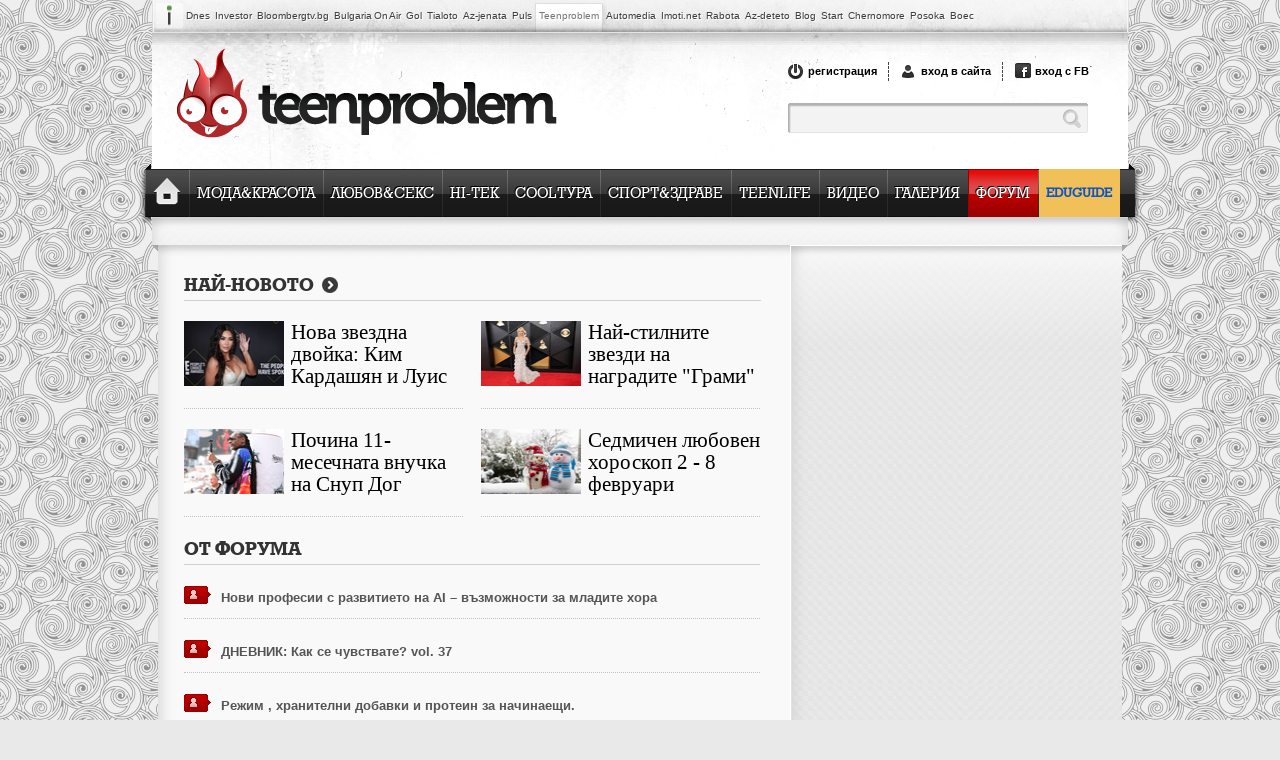

--- FILE ---
content_type: text/html; charset=utf-8
request_url: https://www.teenproblem.net/forum/showthread.php/577220-%EF%BF%BD%EF%BF%BD%EF%BF%BD%EF%BF%BD%EF%BF%BD%EF%BF%BD%EF%BF%BD%EF%BF%BD%EF%BF%BD%EF%BF%BD%EF%BF%BD%EF%BF%BD%EF%BF%BD%EF%BF%BD%EF%BF%BD%EF%BF%BD%EF%BF%BD%EF%BF%BD-%EF%BF%BD%EF%BF%BD%EF%BF%BD%EF%BF%BD%EF%BF%BD%EF%BF%BD%EF%BF%BD%EF%BF%BD%EF%BF%BD%EF%BF%BD%EF%BF%BD%EF%BF%BD?s=a36c4c7ed8a6990e6dda8e1dba8ee409&p=11627477
body_size: 26499
content:
<!DOCTYPE html PUBLIC "-//W3C//DTD XHTML 1.0 Transitional//EN" "http://www.w3.org/TR/xhtml1/DTD/xhtml1-transitional.dtd">
<html xmlns="http://www.w3.org/1999/xhtml" dir="ltr" lang="bg" id="vbulletin_html">
<head>
	<meta http-equiv="Content-Type" content="text/html; charset=utf-8" />
<meta id="e_vb_meta_bburl" name="vb_meta_bburl" content="https://www.teenproblem.net/forum" />
<base href="https://www.teenproblem.net/forum/" /><!--[if IE]></base><![endif]-->
<meta name="generator" content="vBulletin 4.1.8" />

	<link rel="Shortcut Icon" href="/media/teenproblem/img/teenproblem_favicon.png" type="image/x-icon" />








	<script type="text/javascript" src="clientscript/yui/yuiloader-dom-event/yuiloader-dom-event.js?v=418"></script>
	<script type="text/javascript" src="clientscript/yui/connection/connection-min.js?v=418"></script>

<script type="text/javascript">
<!--
	var SESSIONURL = "s=7d53434c874c543cc75a293efd1d993e&";
	var SECURITYTOKEN = "guest";
	var IMGDIR_MISC = "images/misc";
	var IMGDIR_BUTTON = "images/buttons";
	var vb_disable_ajax = parseInt("0", 10);
	var SIMPLEVERSION = "418";
	var BBURL = "https://www.teenproblem.net/forum";
	var LOGGEDIN = 0 > 0 ? true : false;
	var THIS_SCRIPT = "showthread";
	var RELPATH = "showthread.php/577220-������������������-������������?p=11627477";
	var PATHS = {forum : ""}
// -->
</script>
<script type="text/javascript" src="https://www.teenproblem.net/forum/clientscript/vbulletin-core.js?v=418"></script>





	<link rel="stylesheet" type="text/css" href="css.php?styleid=3&amp;langid=4&amp;d=1529572906&amp;td=ltr&amp;sheet=bbcode.css,editor.css,popupmenu.css,reset-fonts.css,vbulletin.css,vbulletin-chrome.css,vbulletin-formcontrols.css," />

	<!--[if lt IE 8]>
	<link rel="stylesheet" type="text/css" href="css.php?styleid=3&amp;langid=4&amp;d=1529572906&amp;td=ltr&amp;sheet=popupmenu-ie.css,vbulletin-ie.css,vbulletin-chrome-ie.css,vbulletin-formcontrols-ie.css,editor-ie.css" />
	<![endif]-->



		
            <!-- Google Tag Manager -->
            <script>(function(w,d,s,l,i){w[l]=w[l]||[];w[l].push({'gtm.start':
            new Date().getTime(),event:'gtm.js'});var f=d.getElementsByTagName(s)[0],
            j=d.createElement(s),dl=l!='dataLayer'?'&l='+l:'';j.async=true;j.src=
            'https://www.googletagmanager.com/gtm.js?id='+i+dl;f.parentNode.insertBefore(j,f);
            })(window,document,'script','dataLayer','GTM-TQQPRMB');</script>
            <!-- End Google Tag Manager --> 
            
			
			
            <meta name="viewport" content="width=device-width, initial-scale=1">            <link rel="Shortcut Icon" href="https://www.teenproblem.net/media/teenproblem/img/teenproblem_favicon.png" type="image/x-icon" />
            <link rel="stylesheet" href="https://www.teenproblem.net/media/js/jquery/boxy/boxy.css" type="text/css" />
            <link href="https://www.teenproblem.net/media/js/fancybox/jquery.fancybox-1.3.4.css" rel="stylesheet" type="text/css" />


            <link rel="stylesheet" href="https://www.teenproblem.net/media/teenproblem/css/fonts.css?v=126" type="text/css" />
            <link rel="stylesheet" href="https://www.teenproblem.net/media/teenproblem/css/main.css?v=126" type="text/css" />

                <!--<link rel="stylesheet" href="cusstom-form-elements.css" type="text/css" />-->


            <script src="https://ajax.googleapis.com/ajax/libs/jquery/1.4.3/jquery.min.js" type="text/javascript"></script>
            <script type="text/javascript" src="https://www.teenproblem.net/media/teenproblem/js/main.js?v=10"></script>


            <script type="text/javascript" src="https://www.teenproblem.net/media/teenproblem/js/custom-form-elements.js"></script>

            <script type="text/javascript" src="https://www.teenproblem.net/media/teenproblem/js/jquery.cookie.js"></script>

            <link rel="stylesheet" href="https://www.teenproblem.net/media/teenproblem/css/easyslider.css?v=126" type="text/css" />
            <script type="text/javascript" src="https://www.teenproblem.net/media/js/easyslider1.5/js/easySlider1.5.js"></script>


            <script src="https://www.teenproblem.net/media/js/fancybox/jquery.fancybox-1.3.4.js" type="text/javascript"></script>

                            <script type="text/javascript">
                    var facebookConfig = {'appID': '154484581318704'};
                </script>
                        <script type="text/javascript">
                var siteConfig = {
                    loginUrl: 'https://www.teenproblem.net/users/login.html',
                    registerUrl: 'https://www.teenproblem.net/users/register.html',
                    imgPath: 'https://www.teenproblem.net/media/teenproblem/img/',
                    jsCommonPath: 'https://www.teenproblem.net/media/js/'
                };
            </script>

            <script type="text/javascript" src="https://www.teenproblem.net/media/js/jquery/jquery.form.js"></script>
            <script type="text/javascript" src="https://www.teenproblem.net/media/js/jquery/boxy/jquery.boxy.js"></script>
            <script type="text/javascript" src="https://www.teenproblem.net/media/teenproblem/js/users/login.js?v=126"></script>

            <script src="/partycalendar/public/js/jquery.ba-postmessage.min.js" type="text/javascript"></script>
            <script type="text/javascript">

                $(function () {

                    var if_height;
                    var src = 'https://www.teenproblem.net/partycalendar/?c=events&a=box#' + encodeURIComponent(document.location.href);
                    var iframe = $('<iframe " src="' + src + '" scrolling="no" frameborder="0" width="372px" allowtransparency="true"><\/iframe>').appendTo('#teenproblem_iframe');

                    $.receiveMessage(function (e) {
                        var h = Number(e.data.replace(/.*if_height=(\d+)(?:&|$)/, '$1'));

                        if (!isNaN(h) && h > 0 && h !== if_height) {
                            iframe.height(if_height = h);
                        }
                    }, 'https://www.teenproblem.net');
                });
            </script>



            <script type='text/javascript'>
                var myKeys = 'NoAdX';
                var myVars = '&new_teen_cat_id=20000&new_teen_summary=1';
            </script>          
            
            <!-- PPID -->
            <script type="text/javascript">
                !function(t,e){"object"==typeof exports&&"undefined"!=typeof module?module.exports=e():"function"==typeof define&&define.amd?define(e):(t=t||self).uuidv4=e()}(this,(function(){"use strict";var t="undefined"!=typeof crypto&&crypto.getRandomValues&&crypto.getRandomValues.bind(crypto)||"undefined"!=typeof msCrypto&&"function"==typeof msCrypto.getRandomValues&&msCrypto.getRandomValues.bind(msCrypto),e=new Uint8Array(16);function n(){if(!t)throw new Error("crypto.getRandomValues() not supported. See https://github.com/uuidjs/uuid#getrandomvalues-not-supported");return t(e)}for(var o=[],r=0;r<256;++r)o.push((r+256).toString(16).substr(1));return function(t,e,r){"string"==typeof t&&(e="binary"===t?new Uint8Array(16):null,t=null);var u=(t=t||{}).random||(t.rng||n)();if(u[6]=15&u[6]|64,u[8]=63&u[8]|128,e){for(var i=r||0,d=0;d<16;++d)e[i+d]=u[d];return e}return function(t,e){var n=e||0,r=o;return(r[t[n+0]]+r[t[n+1]]+r[t[n+2]]+r[t[n+3]]+r[t[n+4]]+r[t[n+5]]+r[t[n+6]]+r[t[n+7]]+r[t[n+8]]+r[t[n+9]]+r[t[n+10]]+r[t[n+11]]+r[t[n+12]]+r[t[n+13]]+r[t[n+14]]+r[t[n+15]]).toLowerCase()}(u)}}));

                if (localStorage.getItem("dfp_ppid") === null) {
                    ppid = (new Date().getTime() / 1000 | 0) + '0000' + uuidv4();

                    localStorage.setItem('dfp_ppid', ppid);
                }
                var ppid = localStorage.getItem('dfp_ppid') || null;
            </script>
            <!-- PPID / -->
            
            <!-- DFP -->
            <script async="async" src="https://securepubads.g.doubleclick.net/tag/js/gpt.js"></script>
            <script>
                var googletag = googletag || {};
                googletag.cmd = googletag.cmd || [];
            </script>

            <script>
                googletag.cmd.push(function () {
                    var mapping1 = googletag.sizeMapping().
                     addSize([0, 0], []).
                     addSize([1050, 200], [1,1]). // Desktop
                     build(); 
					
                    googletag.defineSlot('/1001631/teenproblem.net_desktop/tpr_300x250_cpc', [[300, 600], [300, 250]], 'div-gpt-ad-1520597748474-0').addService(googletag.pubads());
                    googletag.defineSlot('/1001631/teenproblem.net_desktop/tpr_300x250_cpm', [[300, 600], [300, 250]], 'div-gpt-ad-1520597748474-1').addService(googletag.pubads());
                    googletag.defineSlot('/1001631/teenproblem.net_desktop/tpr_336x280_cpc_underarticle', [[336, 280], [300, 250], [600,220]], 'div-gpt-ad-1520597748474-2').addService(googletag.pubads());
                    googletag.defineSlot('/1001631/teenproblem.net_desktop/tpr_728x90_cpm', [[728, 90], [960, 200]], 'div-gpt-ad-1520597748474-3').addService(googletag.pubads());
                    googletag.defineSlot('/1001631/teenproblem.net_desktop/tpr_in-article', [1, 1], 'div-gpt-ad-1520597748474-4').addService(googletag.pubads());
                    googletag.defineSlot('/1001631/teenproblem.net_desktop/tpr_native_ad_home', ['fluid'], 'div-gpt-ad-1520597748474-6').addService(googletag.pubads());
                    googletag.defineSlot('/1001631/teenproblem.net_desktop/tpr_native_ad_inner', ['fluid'], 'div-gpt-ad-1520597748474-7').addService(googletag.pubads());
                                    googletag.defineOutOfPageSlot('/1001631/teenproblem.net_desktop/tpr_nonstandard', 'div-gpt-ad-1520597748474-8').addService(googletag.pubads());
                                                    
                    googletag.pubads().enableSingleRequest();
                    googletag.pubads().collapseEmptyDivs();
                    googletag.pubads().setCentering(true); 
                    googletag.pubads().enableVideoAds();
                    
                    googletag.pubads().setTargeting("tags","NoAdX");
                    googletag.pubads().setTargeting("home",""   );
                    googletag.pubads().setTargeting("category_id","20000");
                    googletag.pubads().setTargeting("summary","1");
                    
                    googletag.companionAds().setRefreshUnfilledSlots(true);
                    googletag.pubads().setPublisherProvidedId(localStorage.getItem("dfp_ppid"));
                    googletag.enableServices();
                });
            </script>
            <!-- DFP -->
            
            
<link rel="stylesheet" href="/media/teenproblem/css/forum-responsive.css?v=418" />
	<meta name="keywords" content="всички, както, изберат, печеливш, чипове, направите, правилно, какво, версия, разберете, https://igri-rotativki.online/kazino-igri-40-linii, посъветвам, задачи, запознаят, логически, безплатна, преглед, направят, слотовете" />
	<meta name="description" content="Струва ми се че от заглавието всичко е ясно- тук ще споделяме главоблъсканици и ще ги отгатваме. Хайде да си понапрегнем мозъците. Аз ще имам честта да съм първи. ето нещо лесно за разгрявка: Какво има вендъж в минута два пъти в момента и нито веднъж в хиляда години." />

	<title> логически задачи</title>
	<link rel="canonical" href="showthread.php/577220-логически-задачи?s=7d53434c874c543cc75a293efd1d993e" />
	
	
	
	
	
	
	
	
	

	
		<link rel="stylesheet" type="text/css" href="css.php?styleid=3&amp;langid=4&amp;d=1529572906&amp;td=ltr&amp;sheet=toolsmenu.css,postlist.css,showthread.css,postbit.css,options.css,attachment.css,poll.css,lightbox.css" />
	
	<!--[if lt IE 8]><link rel="stylesheet" type="text/css" href="css.php?styleid=3&amp;langid=4&amp;d=1529572906&amp;td=ltr&amp;sheet=toolsmenu-ie.css,postlist-ie.css,showthread-ie.css,postbit-ie.css,poll-ie.css" /><![endif]-->
<link rel="stylesheet" type="text/css" href="css.php?styleid=3&amp;langid=4&amp;d=1529572906&amp;td=ltr&amp;sheet=additional.css" />

</head>

<body onload="if (document.body.scrollIntoView &amp;&amp; fetch_object('currentPost') &amp;&amp; (window.location.href.indexOf('#') == -1 || window.location.href.indexOf('#post') &gt; -1)) { fetch_object('currentPost').scrollIntoView(true); }">


                                        <div class="links_line_new">
                        <div class="lln_rb"></div>
                                                <a class="logo" target="_blank" href="http://www.ibg.bg/?utm_source=teenproblem&utm_medium=link&utm_campaign=lenta">&nbsp;</a>
                        <a class="item" target="_blank" href="https://www.dnes.bg/?utm_source=teenproblem&utm_medium=link&utm_campaign=lenta" alt="последни новини" title="последни новини"></span>Dnes</a>
                        <a class="item" target="_blank" href="https://www.investor.bg/?utm_source=teenproblem&utm_medium=link&utm_campaign=lenta" alt="финансови и бизнес новини" title="финансови и бизнес новини">Investor</a>
                        <a class="item" target="_blank" href="https://www.bloombergtv.bg/?utm_source=teenproblem&amp;utm_medium=link&amp;utm_campaign=lenta"  title="Bloombergtv.bg">Bloombergtv.bg</a>
                        <a class="item" target="_blank" href="https://www.bgonair.bg/?utm_source=teenproblem&utm_medium=link&utm_campaign=lenta" alt="телевизия Bulgaria On Air" title="телевизия Bulgaria On Air">Bulgaria On Air</a>
                        <a class="item" target="_blank" href="https://www.gol.bg/?utm_source=teenproblem&utm_medium=link&utm_campaign=lenta" alt="спортни новини и футболни клубове" title="спортни новини и футболни клубове">Gol</a>
                        <a class="item" target="_blank" href="http://www.tialoto.bg/?utm_source=teenproblem&utm_medium=link&utm_campaign=lenta" alt="лайфстайл сайт за жени" title="лайфстайл сайт за жени">Tialoto</a>
                        <a class="item" target="_blank" href="https://www.az-jenata.bg/?utm_source=teenproblem&utm_medium=link&utm_campaign=lenta" alt="за модерната жена, съпруга и майка" title="за модерната жена, съпруга и майка">Az-jenata</a>
                        <a class="item" target="_blank" href="http://www.puls.bg/?utm_source=teenproblem&utm_medium=link&utm_campaign=lenta" alt="здравен портал" title="здравен портал">Puls</a>
                        <a class="item curr" target="_blank" href="https://www.teenproblem.net/?utm_source=teenproblem&utm_medium=link&utm_campaign=lenta" alt="тийнейджърски съветник" title="тийнейджърски съветник"><span class="lb"></span><span class="rb"></span><span class="shadow"></span>Teenproblem</a>
                        <a class="item" target="_blank" href="http://www.automedia.bg/?utm_source=teenproblem&utm_medium=link&utm_campaign=lenta" alt="коли и новини за автомобили" title="коли и новини за автомобили">Automedia</a>
                        <a class="item" target="_blank" href="https://www.imoti.net/?utm_source=teenproblem&utm_medium=link&utm_campaign=lenta" alt="обяви за недвижими имоти" title="обяви за недвижими имоти">Imoti.net</a>
                        <a class="item" target="_blank" href="https://www.rabota.bg/?utm_source=teenproblem&utm_medium=link&utm_campaign=lenta" alt="Rabota.bg" title="Rabota.bg">Rabota</a>
                        <a class="item" target="_blank" href="http://www.az-deteto.bg/?utm_source=teenproblem&utm_medium=link&utm_campaign=lenta" alt="детски портал" title="детски портал">Az-deteto</a>
                        <a class="item" target="_blank" href="http://www.blog.bg/?utm_source=teenproblem&utm_medium=link&utm_campaign=lenta" alt="безплатен блог хостинг" title="безплатен блог хостинг">Blog</a>
                        <a class="item" target="_blank" href="http://www.start.bg/?utm_source=teenproblem&utm_medium=link&utm_campaign=lenta" alt="интернет каталог с полезни връзки" title="интернет каталог с полезни връзки">Start</a>
                        <a class="item" target="_blank" href="https://www.chernomore.bg/?utm_source=teenproblem&utm_medium=link&utm_campaign=lenta" alt="chernomore.bg" title="chernomore.bg" target="_blank">Chernomore</a>
                        <a class="item" target="_blank" href="http://www.posoka.com/?utm_source=teenproblem&utm_medium=link&utm_campaign=lenta" title="Posoka">Posoka</a>
                        <a class="item" target="_blank" href="http://www.boec.bg/?utm_source=teenproblem&utm_medium=link&utm_campaign=lenta"  title="Boec">Boec</a>
                        <div class="before_clearfix"></div><div class="clearfix"></div>
                    </div>
                                        <div class="up-zone" style="position: relative; width: 976px; margin: 0 auto;">
                        <div class="up_banner_line"></div>
                        <div class="up_banner_style" style="position: relative; width: 960px;">
                        </div>
                    </div>
                    <div class="content mobile-header" style="height: 137px; z-index: 15;">
                        <div id="sites_nav_b"></div>
                        <div id="header_tabs">
                            <div id="tab_line">
                                                                    <div class="header-login">
                                        <a href="/users/register.html" id="register_tab" class="tab">регистрация</a>
                                        <div class="tab_sep"></div>
                                        <a href="/users/login.html?redirect=/forum/showthread.php/577220-%EF%BF%BD%EF%BF%BD%EF%BF%BD%EF%BF%BD%EF%BF%BD%EF%BF%BD%EF%BF%BD%EF%BF%BD%EF%BF%BD%EF%BF%BD%EF%BF%BD%EF%BF%BD%EF%BF%BD%EF%BF%BD%EF%BF%BD%EF%BF%BD%EF%BF%BD%EF%BF%BD-%EF%BF%BD%EF%BF%BD%EF%BF%BD%EF%BF%BD%EF%BF%BD%EF%BF%BD%EF%BF%BD%EF%BF%BD%EF%BF%BD%EF%BF%BD%EF%BF%BD%EF%BF%BD?s=a36c4c7ed8a6990e6dda8e1dba8ee409&p=11627477" id="login_tab" class="tab">вход в сайта</a>
                                        <div class="tab_sep"></div>
                                        <a href="#" onclick="facebookLogin();" id="f_login_tab" class="tab">вход с FB</a>
                                    </div>
                                    <div class="b_clearfix">.</div>
                                    <div class="clearfix"></div>
                                                                <div class="search-box">
                                    <form id="sf" method="post">
                                        <input id="h_search_box" type="text" name="query" value="" />
                                        <input id="h_search_submit_box" type="submit" name="" value="" />
                                        <div class="b_clearfix"></div><div class="clearfix"></div>
                                    </form>
                                </div>
                                <script>
                                    $('#sf').submit(function () {
                                        document.location.href = "/s/" + $('#h_search_box').val() + '/';
                                        return false;
                                    });
                                </script>
                            </div>

                        </div>
                        <div id="menu-toggle">
                            <span></span>
                            <span></span>
                            <span></span>
                            <span></span>
                        </div>

                        <a href="https://www.teenproblem.net/" id="logo" src="https://www.teenproblem.net/media/teenproblem/img/logo.png"></a>
                        <!-- <a href="https://www.teenproblem.net/" id="logo" src="https://www.teenproblem.net/media/teenproblem/img/teenproblem_christmas.png"></a> -->
                        <div class="search_icon"></div>
                        <div class="profile_icon"></div>

                        <div class="before_clearfix"></div><div class="clearfix"></div>

                    </div>
                    <div id="content2">
                        <div id="main_nav">
                                                        <div class="left_c"></div>
                            <div class="right_c"></div>
                            <div class="left_shadow"></div>
                            <div class="right_shadow"></div>
                            <div class="right_shadow_over"></div>
                            <ul class="main-navigation">
                                <li>
                                    <a class="m1" href="https://www.teenproblem.net/">
                                        <div class="left_border"></div>
                                        <img class="normal_home_tab_img" src="https://www.teenproblem.net/media/teenproblem/img/nav_home.png" />
                                        <img class="normal_home_tab_hover" src="https://www.teenproblem.net/media/teenproblem/img/nav_home_hover.png" />
                                        <div class="right_border"></div>
                                    </a>
                                </li>
                                <li class="dropdown-item">
			                	<a class="m2" href="https://www.teenproblem.net/c/188-moda_and_krasota.html">
			                		<div class="left_border"></div>Мода&Красота<div class="right_border"></div>
			                		</a><ul class="dropdown-list"><li><a href="https://www.teenproblem.net/c/191-moda.html">Мода</a></li><li><a href="https://www.teenproblem.net/c/192-krasota.html">Красота</a></li></ul>
			                	</li><li class="dropdown-item">
			                	<a class="m3" href="https://www.teenproblem.net/c/1-lubov_and_sex.html">
			                		<div class="left_border"></div>Любов&Секс<div class="right_border"></div>
			                		</a><ul class="dropdown-list"><li><a href="https://www.teenproblem.net/c/193-lubov.html">Любов</a></li><li><a href="https://www.teenproblem.net/c/194-sex.html">Секс</a></li></ul>
			                	</li><li>
			                	<a class="m4" href="https://www.teenproblem.net/c/10-hi-tek.html">
			                		<div class="left_border"></div>HI-TEK<div class="right_border"></div>
			                		</a>
			                	</li><li class="dropdown-item">
			                	<a class="m5" href="https://www.teenproblem.net/c/9-cooltura.html">
			                		<div class="left_border"></div>COOLТУРА<div class="right_border"></div>
			                		</a><ul class="dropdown-list"><li><a href="https://www.teenproblem.net/c/195-zvezdi.html">Звезди</a></li><li><a href="https://www.teenproblem.net/c/196-art.html">Art</a></li></ul>
			                	</li><li class="dropdown-item">
			                	<a class="m6" href="https://www.teenproblem.net/c/189-sport_and_zdrave.html">
			                		<div class="left_border"></div>Спорт&Здраве<div class="right_border"></div>
			                		</a><ul class="dropdown-list"><li><a href="https://www.teenproblem.net/c/181-sport.html">Спорт</a></li><li><a href="https://www.teenproblem.net/c/4-zdrave.html">Здраве</a></li></ul>
			                	</li><li>
			                	<a class="m7" href="https://www.teenproblem.net/c/190-teenlife.html">
			                		<div class="left_border"></div>Teenlife<div class="right_border"></div>
			                		</a>
			                	</li><li>
			                	<a class="m8" href="/video">
			                		<div class="left_border"></div>Видео<div class="right_border"></div>
			                		</a>
			                	</li><li>
			                	<a class="m9" href="/gallery">
			                		<div class="left_border"></div>Галерия<div class="right_border"></div>
			                		</a>
			                	</li><li>
			                	<a class="sel m10" href="/forum/">
			                		<div class="left_border"></div>Форум<div class="right_border"></div>
			                		</a>
			                	</li><li>
			                	<a class="m11" href="https://www.teenproblem.net/c/200-eduguide.html">
			                		<div class="left_border"></div>EDUGUIDE<div class="right_border"></div>
			                		</a>
			                	</li>                                                            </ul>
                        </div>
                    </div> <!-- #content2 END -->
                                        

<script type='text/javascript'>
(function(p){
    p.src = '//dmp.adform.net/dmp/profile/?pid=10193&sg=bg37teenproblem';
})(document.createElement('img'));
</script>
<noscript>
    <img src='//dmp.adform.net/dmp/profile/?pid=10193&sg=bg37teenproblem' style='display:none !important'>
</noscript>


<div id="content3">

			<div id="banner728x90"><!-- start slave -->
<div id="adoceaninvestorbgtaolgqromf"></div>
<script type="text/javascript">
/* (c)AdOcean 2003-2011, investor_bg.Teenproblem.net.Teenproblem_Master.*/
ado.slave('adoceaninvestorbgtaolgqromf', {myMaster: 'X12cVvmk7VmS.X8wpxMp9PMxXuu6bfuzhDRLndq4xL3.Z7', onServerEmissionEmpty: banner728x90EmissionEmpty , onServerEmission: null});
</script>
<!--  end slave  -->

<!-- /1001631/teenproblem.net_desktop/tpr_728x90_cpm -->
<div id='div-gpt-ad-1520597748474-3'>
<script>
googletag.cmd.push(function() { googletag.display('div-gpt-ad-1520597748474-3'); });
</script>
</div>

</div>
			
		</div>







<div class="content_forum_box">
    <div class="l">
        <div class="b1">
            <div class="t1">
                <a href="/articles/browse.html" class="t1">Най-новото</a>	
            </div>
        </div>
        <div class="box_item">
            <a href="https://www.teenproblem.net/a/9-cooltura/66152-nova-zvezdna-dvoika-kim-kardashian-i-luis-hamiltan/" class="box_item_img"><img src="https://www.teenproblem.net/media/teenproblem/files/articles/97x65/7e81dfaa7dab4ce9437f83860eb29d6f.jpg" width="100px" height="65px" /></a>
            <a href="https://www.teenproblem.net/a/9-cooltura/66152-nova-zvezdna-dvoika-kim-kardashian-i-luis-hamiltan/" class="box_item_txt">Нова звездна двойка: Ким Кардашян и Луис Хамилтън</a>
            <div class="border"></div>     
        </div>
        <div class="box_item no_right_space">
            <a href="https://www.teenproblem.net/a/188-moda_and_krasota/66151-nai-stilnite-zvezdi-na-nagradite-grami/" class="box_item_img"><img src="https://www.teenproblem.net/media/teenproblem/files/articles/97x65/3422f2ef981037d967986614331109fa.jpg" width="100px" height="65px" /></a>
            <a href="https://www.teenproblem.net/a/188-moda_and_krasota/66151-nai-stilnite-zvezdi-na-nagradite-grami/" class="box_item_txt">Най-стилните звезди на наградите "Грами"</a>
            <div class="border"></div>     
        </div>
        <div class="box_item">
            <a href="https://www.teenproblem.net/a/9-cooltura/66148-pochina-11-mesechnata-vnuchka-na-snup-dog/" class="box_item_img"><img src="https://www.teenproblem.net/media/teenproblem/files/articles/97x65/799a0211be0ae3b7933a3413007d5fb2.jpg" width="100px" height="65px" /></a>
            <a href="https://www.teenproblem.net/a/9-cooltura/66148-pochina-11-mesechnata-vnuchka-na-snup-dog/" class="box_item_txt">Почина 11-месечната внучка на Снуп Дог</a>
            <div class="border"></div>     
        </div>
        <div class="box_item no_right_space">  
          <!-- <a href="#" class="box_item_img"><img src="/media/teenproblem/img/sample_img/sample131x84.png" width="100px" height="65px" /></a> -->
            <a href="https://www.teenproblem.net/a/1-lubov_and_sex/66147-sedmichen-luboven-horoskop-2---8-fevruari/" class="box_item_img"><img src="https://www.teenproblem.net/media/teenproblem/files/articles/97x65/452799e988b86c44edb0c0cc196a602d.jpg" width="100px" height="65px" /></a>
            <a href="https://www.teenproblem.net/a/1-lubov_and_sex/66147-sedmichen-luboven-horoskop-2---8-fevruari/" class="box_item_txt">Седмичен любовен хороскоп 2 - 8 февруари</a>
            <div class="border"></div>     
        </div>

        <div class="right_box r_box_1 forumbox">
            <div class="title">ОТ ФОРУМА</div>

            

            <div class="item" style="margin-top: 21px;">
                 <a href="/forum/showthread.php?t=592711" class="label"><div class="label_r"></div></a><a href="/forum/showthread.php?t=592711">Нови професии с развитието на AI – възможности за младите хора</a>
                <div class="border"></div>
            </div>
            

            <div class="item" style="margin-top: 21px;">
                 <a href="/forum/showthread.php?t=587407" class="label"><div class="label_r"></div></a><a href="/forum/showthread.php?t=587407">ДНЕВНИК: Как се чувствате? vol. 37</a>
                <div class="border"></div>
            </div>
            

            <div class="item" style="margin-top: 21px;">
                 <a href="/forum/showthread.php?t=432173" class="label"><div class="label_r"></div></a><a href="/forum/showthread.php?t=432173">Режим , хранителни добавки и протеин за начинаещи.</a>
                <div class="border"></div>
            </div>
            

            <div class="item" style="margin-top: 21px;">
                 <a href="/forum/showthread.php?t=592708" class="label"><div class="label_r"></div></a><a href="/forum/showthread.php?t=592708">За настигането</a>
                <div class="border"></div>
            </div>
            

            <div class="item" style="margin-top: 21px;">
                 <a href="/forum/showthread.php?t=592616" class="label"><div class="label_r"></div></a><a href="/forum/showthread.php?t=592616">Изкуственият интелект и ChatGPT – Нови хоризонти за ученици и студенти</a>
                <div class="border"></div>
            </div>
            

            <div class="item" style="margin-top: 21px;">
                 <a href="/forum/showthread.php?t=591103" class="label"><div class="label_r"></div></a><a href="/forum/showthread.php?t=591103">Старите кучета</a>
                <div class="border"></div>
            </div>
            
        </div>


    </div>
    <div class="r">
        <div class="forum_banner_300x250">
            <div id="div-gpt-ad-1520597748474-1">
                <script>
                    googletag.cmd.push(function () {
                        googletag.display("div-gpt-ad-1520597748474-1");
                    });
                </script>
            </div>

        </div>
    </div>
    <div class="before_clearfix"></div>
    <div class="clearfix"></div>
</div>










<div class="content" style="z-index: 1001;">
	<div class="new_ab">
		<div class="new_ab_content">
			<div class="title">
				<!-- <img src="images/buttons/teen_tpl/forum_16x14.png" /> Форуми -->
					<div id="breadcrumb" class="breadcrumb">
						<ul class="floatcontainer">
							<li class="navbithome"><a href="index.php?s=7d53434c874c543cc75a293efd1d993e" accesskey="1"><img src="images/misc/navbit-home.png" alt="Начало" /></a></li>
					
							
	<li class="navbit"><a href="forum.php?s=7d53434c874c543cc75a293efd1d993e">Форум</a></li>

	<li class="navbit"><a href="forumdisplay.php/37-По-малко-от-всичко?s=7d53434c874c543cc75a293efd1d993e">По малко от всичко</a></li>

	<li class="navbit"><a href="forumdisplay.php/51-Фън-фън-и-пак-фън?s=7d53434c874c543cc75a293efd1d993e">Фън, фън и пак фън</a></li>

							
	<li class="navbit lastnavbit"><span> логически задачи</span></li>

						</ul>
						<hr />
					</div>
			</div>
			<div class="options">				
				<a name="top" href="usercp.php?s=7d53434c874c543cc75a293efd1d993e" class="item"><div class="sep"></div>Потребителски панел</a>				
				<a href="faq.php?s=7d53434c874c543cc75a293efd1d993e" class="item"><div class="sep"></div>Често задавани въпроси</a>
				<a href="search.php?s=7d53434c874c543cc75a293efd1d993e&amp;do=getnew&amp;contenttype=vBForum_Post" class="item"><div class="sep"></div>Нови мнения</a>
				<div href="#" class="item searchitem"><div class="sep"></div>Търсене 
					
					<img class="arr" src="images/buttons/teen_tpl/arrow_down.png" />
					<div id="globalsearch" class="globalsearch">
						<form action="search.php?s=7d53434c874c543cc75a293efd1d993e&amp;do=process" method="post" id="navbar_search">
							
							<input type="hidden" name="securitytoken" value="guest" />
							<input type="hidden" name="do" value="process" />
							<input type="text" value="" class="searchbox" name="query" class="textbox" tabindex="99"/>
							<input type="image" class="searchbtn" src="images/buttons/search.png" name="submit" onclick="document.getElementById('navbar_search').submit;" tabindex="100"/>
						</form>
					   <div style="height: 5px; line-height: 5px;">&nbsp;</div>						
						<a class="adv_search" href="search.php?s=7d53434c874c543cc75a293efd1d993e#searchform" accesskey="4">Разширено търсене</a>						
					</div>
					
				</div>
				
				
				<div href="#" class="item last"><div class="sep"></div>Бързи връзки <img class="arr" src="images/buttons/teen_tpl/arrow_down.png" />
					<ul class="popupbody popuphover">
						
						
						<li><a href="showgroups.php?s=7d53434c874c543cc75a293efd1d993e" rel="nofollow">
							
								Екипа на форумите
							
						</a></li>
						
						
						
						
						
						
					</ul>
				</div>
				<div class="before_clearfix"></div><div class="clearfix"></div>
			</div>
<script>
					//$(document).ready(function(){
						$(".new_ab_content .item.last").hover(
							  function () {
							    $(this).find('.popupbody').css('display', 'block');
							  },
							  function () {
							    $(this).find('.popupbody').css('display', 'none');
							  }
							);
						$(".new_ab_content .searchitem").hover(
							  function () {
							    $(this).find('.globalsearch').css('display', 'block');
							  },
							  function () {
							    $(this).find('.globalsearch').css('display', 'none');
							  }
							);
					//});					
				</script>
		</div>
	</div>

				<script type="text/javascript" src="clientscript/vbulletin_md5.js?v=418"></script>
				
				<script type="text/javascript">
				YAHOO.util.Dom.setStyle('navbar_password_hint', "display", "inline");
				YAHOO.util.Dom.setStyle('navbar_password', "display", "none");
				vB_XHTML_Ready.subscribe(function()
				{
				//
					YAHOO.util.Event.on('navbar_username', "focus", navbar_username_focus);
					YAHOO.util.Event.on('navbar_username', "blur", navbar_username_blur);
					YAHOO.util.Event.on('navbar_password_hint', "focus", navbar_password_hint);
					YAHOO.util.Event.on('navbar_password', "blur", navbar_password);
				});
				
				function navbar_username_focus(e)
				{
				//
					var textbox = YAHOO.util.Event.getTarget(e);
					if (textbox.value == 'Потребителско име')
					{
					//
						textbox.value='';
						textbox.style.color='#303030';
					}
				}
	
				function navbar_username_blur(e)
				{
				//
					var textbox = YAHOO.util.Event.getTarget(e);
					if (textbox.value == '')
					{
					//
						textbox.value='Потребителско име';
						textbox.style.color='#828282';
					}
				}
				
				function navbar_password_hint(e)
				{
				//
					var textbox = YAHOO.util.Event.getTarget(e);
					
					YAHOO.util.Dom.setStyle('navbar_password_hint', "display", "none");
					YAHOO.util.Dom.setStyle('navbar_password', "display", "inline");
					YAHOO.util.Dom.get('navbar_password').focus();
				}
	
				function navbar_password(e)
				{
				//
					var textbox = YAHOO.util.Event.getTarget(e);
					
					if (textbox.value == '')
					{
						YAHOO.util.Dom.setStyle('navbar_password_hint', "display", "inline");
						YAHOO.util.Dom.setStyle('navbar_password', "display", "none");
					}
				}
				</script>
				
	<div class="forum_banner_1">
		<!-- start slave -->
		<div id="adoceaninvestorbgnoqpmxrnml"></div>
		<script type="text/javascript">
		/* (c)AdOcean 2003-2011, investor_bg.Teenproblem.net.Teenproblem_Master.Forum 1 */
		ado.slave('adoceaninvestorbgnoqpmxrnml', {myMaster: 'X12cVvmk7VmS.X8wpxMp9PMxXuu6bfuzhDRLndq4xL3.Z7' });
		</script>
		<!--  end slave  -->
	</div>
	<div class="forum_banner_2">
		<!-- start slave -->
		<div id="adoceaninvestorbgnkhfbxdrud"></div>
		<script type="text/javascript">
		/* (c)AdOcean 2003-2011, investor_bg.Teenproblem.net.Teenproblem_Master.Forum 2 */
		ado.slave('adoceaninvestorbgnkhfbxdrud', {myMaster: 'X12cVvmk7VmS.X8wpxMp9PMxXuu6bfuzhDRLndq4xL3.Z7' });
		</script>
		<!--  end slave  -->
	</div>
</div> <!-- closing class content -->
<style> 
</style>


<div class="content"  style="z-index: auto;">	
	<div class="body_wrapper">

<div id="adoceaninvestorbgpimnmmhicp"></div>
<script type="text/javascript">
/* (c)AdOcean 2003-2018, investor_bg.Teenproblem.net.Teenproblem_Master.InArticle Zone Forum */
ado.slave('adoceaninvestorbgpimnmmhicp', {myMaster: 'X12cVvmk7VmS.X8wpxMp9PMxXuu6bfuzhDRLndq4xL3.Z7' });
</script>

<!-- /1001631/teenproblem.net_desktop/tpr_in-article -->
<div id='div-gpt-ad-1520597748474-4'>
<script>
googletag.cmd.push(function() { googletag.display('div-gpt-ad-1520597748474-4'); });
</script>
</div>  





	<!-- <div id="breadcrumb" class="breadcrumb">
		<ul class="floatcontainer">
			<li class="navbithome"><a href="index.php?s=7d53434c874c543cc75a293efd1d993e" accesskey="1"><img src="images/misc/navbit-home.png" alt="Начало" /></a></li>
	
			
	<li class="navbit"><a href="forum.php?s=7d53434c874c543cc75a293efd1d993e">Форум</a></li>

	<li class="navbit"><a href="forumdisplay.php/37-По-малко-от-всичко?s=7d53434c874c543cc75a293efd1d993e">По малко от всичко</a></li>

	<li class="navbit"><a href="forumdisplay.php/51-Фън-фън-и-пак-фън?s=7d53434c874c543cc75a293efd1d993e">Фън, фън и пак фън</a></li>

			
	<li class="navbit lastnavbit"><span> логически задачи</span></li>

		</ul>
		<hr />
	</div> -->
	
	
	
	
	



	<div id="above_postlist" class="above_postlist">
		
			<a href="newreply.php?s=7d53434c874c543cc75a293efd1d993e&amp;p=11627477&amp;noquote=1" class="newcontent_textcontrol" id="newreplylink_top"><span><img style="" id="icon_newreplylink_top" src="images/buttons/teen_tpl/new_post_icon.png" alt=""></span> Отговор в тема</a>
			<img style="display:none" id="progress_newreplylink_top" src="images/misc/progress.gif" alt="" />
		
		<div id="pagination_top" class="pagination_top">
		
			<div id="postpagestats_above" class="postpagestats">
				Резултати от 1 до 20 от общо 20
			</div>
		</div>
	</div>
	<div id="pagetitle" class="pagetitle">
		<h1>
			Тема: <span class="threadtitle"><a href="showthread.php/577220-логически-задачи?s=7d53434c874c543cc75a293efd1d993e" title="Презареди тази страница">логически задачи</a></span>
		</h1>
		
	</div>
	<div id="thread_controls" class="thread_controls toolsmenu">
		<div>
		<ul id="postlist_popups" class="postlist_popups popupgroup">
			
			
			<li class="popupmenu" id="threadtools">
				<h6><a class="popupctrl" href="javascript://">Контрол над темата</a></h6>
				<ul class="popupbody popuphover">
					<li><a href="printthread.php?s=7d53434c874c543cc75a293efd1d993e&amp;t=577220&amp;pp=25&amp;page=1" accesskey="3" rel="nofollow">Покажи версия за принтиране</a></li>
					
						<li><a href="sendmessage.php?s=7d53434c874c543cc75a293efd1d993e&amp;do=sendtofriend&amp;t=577220" rel="nofollow">Прати тази страница по E-Mail&hellip;</a></li>
					
					<li>
						
							<a href="subscription.php?s=7d53434c874c543cc75a293efd1d993e&amp;do=addsubscription&amp;t=577220" rel="nofollow">Абонирай се за тази тема&hellip;</a>
						
					</li>
					
				</ul>
			</li>

			

			
				<li class="popupmenu searchthread menusearch" id="searchthread">
					<h6><a class="popupctrl" href="javascript://">Търси тема</a></h6>
					<form action="search.php" method="post">
						<ul class="popupbody popuphover">
							<li>
								<input type="text" name="query" class="searchbox" value="Търсене..." tabindex="13" />
								<input type="submit" class="button" value="Търсене" tabindex="14" />
							</li>
							<li class="formsubmit">
								<div class="submitoptions">&nbsp;</div>
								<div class="advancedsearchlink"><a href="search.php?s=7d53434c874c543cc75a293efd1d993e&amp;search_type=1&amp;searchthreadid=577220&amp;contenttype=vBForum_Post">Разширено търсене</a></div>
							</li>
						</ul>
						<input type="hidden" name="s" value="7d53434c874c543cc75a293efd1d993e" />
						<input type="hidden" name="securitytoken" value="guest" />
						<input type="hidden" name="do" value="process" />
						<input type="hidden" name="searchthreadid" value="577220" />
						<input type="hidden" name="search_type" value="1" />
						<input type="hidden" name="contenttype" value="vBForum_Post" />
					</form>
				</li>
			

			

			
				<li class="popupmenu" id="displaymodes">
					<h6><a class="popupctrl" href="javascript://">Изглед</a></h6>
					<ul class="popupbody popuphover">
						<li><label>Линеен изглед</label></li>
						<li><a href="showthread.php/577220-логически-задачи?s=7d53434c874c543cc75a293efd1d993e&amp;mode=hybrid"> Промени на хибриден изглед</a></li>
						<li><a href="showthread.php/577220-логически-задачи?s=7d53434c874c543cc75a293efd1d993e&amp;p=11322142&amp;mode=threaded#post11322142"> Промени на нишковиден изглед</a></li>
					</ul>
				</li>
			

			
			</ul>
		</div>
	</div>

<div id="postlist" class="postlist restrain">
	

	
		<ol id="posts" class="posts" start="1">
			
<li class="postbitlegacy postbitim postcontainer old" id="post_11322142">
<!-- see bottom of postbit.css for .userinfo .popupmenu styles -->

	<div class="posthead">
			<span class="postdate old">
				
					<span class="date">07-04-2015,&nbsp;<span class="time">22:02</span></span>
				
			</span>
			<span class="nodecontrols">
				
					<a name="post11322142" href="showthread.php/577220-логически-задачи?s=7d53434c874c543cc75a293efd1d993e&amp;p=11322142&amp;viewfull=1#post11322142" class="postcounter">#1</a><a id="postcount11322142" name="1"></a>
				
				
				
			</span>
	</div>
	<div class="postdetails">
		<div class="userinfo">
			<div class="username_container">
			
				<div class="popupmenu memberaction">
	<a class="username offline popupctrl" href="member.php/333405-gb123kmcgrath?s=7d53434c874c543cc75a293efd1d993e" title="gb123kmcgrath не е на линия"><strong>gb123kmcgrath</strong></a>
	<ul class="popupbody popuphover memberaction_body">
		<li class="left">
			<img src="images/site_icons/profile.png" alt="" />
			<a href="member.php/333405-gb123kmcgrath?s=7d53434c874c543cc75a293efd1d993e">
				Виж профил
			</a>
		</li>
		
		<li class="right">
			<img src="images/site_icons/forum.png" alt="" />
			<a href="search.php?s=7d53434c874c543cc75a293efd1d993e&amp;do=finduser&amp;userid=333405&amp;contenttype=vBForum_Post&amp;showposts=1" rel="nofollow">
				Виж форумните мнения
			</a>
		</li>
		
		
		<li class="left">
			<img src="images/site_icons/message.png" alt="" />
			<a href="private.php?s=7d53434c874c543cc75a293efd1d993e&amp;do=newpm&amp;u=333405" rel="nofollow">
				Лично съобщение
			</a>
		</li>
		
		
		
		
		
		
		

		

		
		
	</ul>
</div>

				<img class="inlineimg onlinestatus" src="images/statusicon/user-offline.png" alt="gb123kmcgrath не е на линия" border="0" />

			
			</div>
			<span class="usertitle">
				
			</span>
			
			
			
			 
			
				<hr />
				<dl class="userinfo_extra">
					<dt>Регистриран на</dt> <dd>Jul 2015</dd>
					
					
					<dt>Мнения</dt> <dd>13</dd>	
					
				</dl>
				
				
				<div class="imlinks">
					    
				</div>
			
		</div>
		<div class="postbody">
			<div class="postrow">
				
				
				<h2 class="title icon">
					логически задачи
				</h2>
				


						
							
							
						
						
				<div class="content">
					<div id="post_message_11322142">
						<blockquote class="postcontent restore ">
							Струва ми се че от заглавието всичко е ясно- тук ще споделяме главоблъсканици и ще ги отгатваме. Хайде да си понапрегнем мозъците. Аз ще имам честта да съм първи. ето нещо лесно за разгрявка: Какво има вендъж в минута два пъти в момента и нито веднъж в хиляда години.
						</blockquote>
					</div>

					
				</div>
			</div>
			
			<div class="cleardiv"></div>
		</div>
	</div>
		<div class="postfoot">
			<!-- <div class="postfoot_container"> -->
			<div class="textcontrols floatcontainer">
				<span class="postcontrols">
					<img style="display:none" id="progress_11322142" src="images/misc/progress.gif" alt="" />
					
					
					
						<a id="qrwq_11322142" class="newreply" href="newreply.php?s=7d53434c874c543cc75a293efd1d993e&amp;do=newreply&amp;p=11322142" rel="nofollow" title="Отговори с цитат"><img id="quoteimg_11322142" src="clear.gif" alt="Отговори с цитат" />  Отговори с цитат</a> 
					
					
					
				</span>
				<span class="postlinking">
					
						
					

					
					
					
					

					
					

					
					
					
					
					
				</span>
			<!-- </div> -->
			</div>
		</div>
	<hr />
</li>

<li class="postbitlegacy postbitim postcontainer old" id="post_11323585">
<!-- see bottom of postbit.css for .userinfo .popupmenu styles -->

	<div class="posthead">
			<span class="postdate old">
				
					<span class="date">07-07-2015,&nbsp;<span class="time">21:00</span></span>
				
			</span>
			<span class="nodecontrols">
				
					<a name="post11323585" href="showthread.php/577220-логически-задачи?s=7d53434c874c543cc75a293efd1d993e&amp;p=11323585&amp;viewfull=1#post11323585" class="postcounter">#2</a><a id="postcount11323585" name="2"></a>
				
				
				
			</span>
	</div>
	<div class="postdetails">
		<div class="userinfo">
			<div class="username_container">
			
				<div class="popupmenu memberaction">
	<a class="username offline popupctrl" href="member.php/333405-gb123kmcgrath?s=7d53434c874c543cc75a293efd1d993e" title="gb123kmcgrath не е на линия"><strong>gb123kmcgrath</strong></a>
	<ul class="popupbody popuphover memberaction_body">
		<li class="left">
			<img src="images/site_icons/profile.png" alt="" />
			<a href="member.php/333405-gb123kmcgrath?s=7d53434c874c543cc75a293efd1d993e">
				Виж профил
			</a>
		</li>
		
		<li class="right">
			<img src="images/site_icons/forum.png" alt="" />
			<a href="search.php?s=7d53434c874c543cc75a293efd1d993e&amp;do=finduser&amp;userid=333405&amp;contenttype=vBForum_Post&amp;showposts=1" rel="nofollow">
				Виж форумните мнения
			</a>
		</li>
		
		
		<li class="left">
			<img src="images/site_icons/message.png" alt="" />
			<a href="private.php?s=7d53434c874c543cc75a293efd1d993e&amp;do=newpm&amp;u=333405" rel="nofollow">
				Лично съобщение
			</a>
		</li>
		
		
		
		
		
		
		

		

		
		
	</ul>
</div>

				<img class="inlineimg onlinestatus" src="images/statusicon/user-offline.png" alt="gb123kmcgrath не е на линия" border="0" />

			
			</div>
			<span class="usertitle">
				
			</span>
			
			
			
			 
			
				<hr />
				<dl class="userinfo_extra">
					<dt>Регистриран на</dt> <dd>Jul 2015</dd>
					
					
					<dt>Мнения</dt> <dd>13</dd>	
					
				</dl>
				
				
				<div class="imlinks">
					    
				</div>
			
		</div>
		<div class="postbody">
			<div class="postrow">
				
				


						
						
				<div class="content">
					<div id="post_message_11323585">
						<blockquote class="postcontent restore ">
							току що видях че има друга ткава тема. моля модераторите да затворят тази.
						</blockquote>
					</div>

					
				</div>
			</div>
			
			<div class="cleardiv"></div>
		</div>
	</div>
		<div class="postfoot">
			<!-- <div class="postfoot_container"> -->
			<div class="textcontrols floatcontainer">
				<span class="postcontrols">
					<img style="display:none" id="progress_11323585" src="images/misc/progress.gif" alt="" />
					
					
					
						<a id="qrwq_11323585" class="newreply" href="newreply.php?s=7d53434c874c543cc75a293efd1d993e&amp;do=newreply&amp;p=11323585" rel="nofollow" title="Отговори с цитат"><img id="quoteimg_11323585" src="clear.gif" alt="Отговори с цитат" />  Отговори с цитат</a> 
					
					
					
				</span>
				<span class="postlinking">
					
						
					

					
					
					
					

					
					

					
					
					
					
					
				</span>
			<!-- </div> -->
			</div>
		</div>
	<hr />
</li>

<li class="postbitlegacy postbitim postcontainer old" id="post_11323587">
<!-- see bottom of postbit.css for .userinfo .popupmenu styles -->

	<div class="posthead">
			<span class="postdate old">
				
					<span class="date">07-07-2015,&nbsp;<span class="time">21:04</span></span>
				
			</span>
			<span class="nodecontrols">
				
					<a name="post11323587" href="showthread.php/577220-логически-задачи?s=7d53434c874c543cc75a293efd1d993e&amp;p=11323587&amp;viewfull=1#post11323587" class="postcounter">#3</a><a id="postcount11323587" name="3"></a>
				
				
				
			</span>
	</div>
	<div class="postdetails">
		<div class="userinfo">
			<div class="username_container">
			
				<div class="popupmenu memberaction">
	<a class="username offline popupctrl" href="member.php/331995-inewton?s=7d53434c874c543cc75a293efd1d993e" title="inewton не е на линия"><strong>inewton</strong></a>
	<ul class="popupbody popuphover memberaction_body">
		<li class="left">
			<img src="images/site_icons/profile.png" alt="" />
			<a href="member.php/331995-inewton?s=7d53434c874c543cc75a293efd1d993e">
				Виж профил
			</a>
		</li>
		
		<li class="right">
			<img src="images/site_icons/forum.png" alt="" />
			<a href="search.php?s=7d53434c874c543cc75a293efd1d993e&amp;do=finduser&amp;userid=331995&amp;contenttype=vBForum_Post&amp;showposts=1" rel="nofollow">
				Виж форумните мнения
			</a>
		</li>
		
		
		<li class="left">
			<img src="images/site_icons/message.png" alt="" />
			<a href="private.php?s=7d53434c874c543cc75a293efd1d993e&amp;do=newpm&amp;u=331995" rel="nofollow">
				Лично съобщение
			</a>
		</li>
		
		
		
		
		
		
		

		

		
		
	</ul>
</div>

				<img class="inlineimg onlinestatus" src="images/statusicon/user-offline.png" alt="inewton не е на линия" border="0" />

			
			</div>
			<span class="usertitle">
				Servus Dei
			</span>
			
				<span class="rank"><b>Мега фен</b></span>
			
			
			
			
			<a class="postuseravatar" href="member.php/331995-inewton?s=7d53434c874c543cc75a293efd1d993e" title="inewton не е на линия">
				<img src="image.php?s=7d53434c874c543cc75a293efd1d993e&amp;u=331995&amp;dateline=1627841569&amp;type=thumb" alt="Аватара на inewton" title="Аватара на inewton" />
			</a>
			 
			
				<hr />
				<dl class="userinfo_extra">
					<dt>Регистриран на</dt> <dd>May 2015</dd>
					<dt>Град</dt> <dd>Sedes Sancti Petri</dd>
					
					<dt>Мнения</dt> <dd>14&nbsp;334</dd>	
					
				</dl>
				
				
				<div class="imlinks">
					    
				</div>
			
		</div>
		<div class="postbody">
			<div class="postrow">
				
				


						
						
				<div class="content">
					<div id="post_message_11323587">
						<blockquote class="postcontent restore ">
							Еми задай си въпроса там. <br />
<br />
Иначе е лесна.
						</blockquote>
					</div>

					
				</div>
			</div>
			
			<div class="cleardiv"></div>
		</div>
	</div>
		<div class="postfoot">
			<!-- <div class="postfoot_container"> -->
			<div class="textcontrols floatcontainer">
				<span class="postcontrols">
					<img style="display:none" id="progress_11323587" src="images/misc/progress.gif" alt="" />
					
					
					
						<a id="qrwq_11323587" class="newreply" href="newreply.php?s=7d53434c874c543cc75a293efd1d993e&amp;do=newreply&amp;p=11323587" rel="nofollow" title="Отговори с цитат"><img id="quoteimg_11323587" src="clear.gif" alt="Отговори с цитат" />  Отговори с цитат</a> 
					
					
					
				</span>
				<span class="postlinking">
					
						
					

					
					
					
					

					
					

					
					
					
					
					
				</span>
			<!-- </div> -->
			</div>
		</div>
	<hr />
</li>

<li class="postbitlegacy postbitim postcontainer old" id="post_11324627">
<!-- see bottom of postbit.css for .userinfo .popupmenu styles -->

	<div class="posthead">
			<span class="postdate old">
				
					<span class="date">07-09-2015,&nbsp;<span class="time">18:17</span></span>
				
			</span>
			<span class="nodecontrols">
				
					<a name="post11324627" href="showthread.php/577220-логически-задачи?s=7d53434c874c543cc75a293efd1d993e&amp;p=11324627&amp;viewfull=1#post11324627" class="postcounter">#4</a><a id="postcount11324627" name="4"></a>
				
				
				
			</span>
	</div>
	<div class="postdetails">
		<div class="userinfo">
			<div class="username_container">
			
				<div class="popupmenu memberaction">
	<a class="username offline popupctrl" href="member.php/318018-LoveInfect?s=7d53434c874c543cc75a293efd1d993e" title="LoveInfect не е на линия"><strong>LoveInfect</strong></a>
	<ul class="popupbody popuphover memberaction_body">
		<li class="left">
			<img src="images/site_icons/profile.png" alt="" />
			<a href="member.php/318018-LoveInfect?s=7d53434c874c543cc75a293efd1d993e">
				Виж профил
			</a>
		</li>
		
		<li class="right">
			<img src="images/site_icons/forum.png" alt="" />
			<a href="search.php?s=7d53434c874c543cc75a293efd1d993e&amp;do=finduser&amp;userid=318018&amp;contenttype=vBForum_Post&amp;showposts=1" rel="nofollow">
				Виж форумните мнения
			</a>
		</li>
		
		
		<li class="left">
			<img src="images/site_icons/message.png" alt="" />
			<a href="private.php?s=7d53434c874c543cc75a293efd1d993e&amp;do=newpm&amp;u=318018" rel="nofollow">
				Лично съобщение
			</a>
		</li>
		
		
		
		
		
		
		

		

		
		
	</ul>
</div>

				<img class="inlineimg onlinestatus" src="images/statusicon/user-offline.png" alt="LoveInfect не е на линия" border="0" />

			
			</div>
			<span class="usertitle">
				
			</span>
			
				<span class="rank"><b>Мега фен</b></span>
			
			
			
			
			<a class="postuseravatar" href="member.php/318018-LoveInfect?s=7d53434c874c543cc75a293efd1d993e" title="LoveInfect не е на линия">
				<img src="image.php?s=7d53434c874c543cc75a293efd1d993e&amp;u=318018&amp;dateline=1463062829&amp;type=thumb" alt="Аватара на LoveInfect" title="Аватара на LoveInfect" />
			</a>
			 
			
				<hr />
				<dl class="userinfo_extra">
					<dt>Регистриран на</dt> <dd>Dec 2013</dd>
					
					
					<dt>Мнения</dt> <dd>3&nbsp;103</dd>	
					
				</dl>
				
				
				<div class="imlinks">
					    
				</div>
			
		</div>
		<div class="postbody">
			<div class="postrow">
				
				


						
						
				<div class="content">
					<div id="post_message_11324627">
						<blockquote class="postcontent restore ">
							Нищо да има две!
						</blockquote>
					</div>

					
				</div>
			</div>
			
			<div class="cleardiv"></div>
		</div>
	</div>
		<div class="postfoot">
			<!-- <div class="postfoot_container"> -->
			<div class="textcontrols floatcontainer">
				<span class="postcontrols">
					<img style="display:none" id="progress_11324627" src="images/misc/progress.gif" alt="" />
					
					
					
						<a id="qrwq_11324627" class="newreply" href="newreply.php?s=7d53434c874c543cc75a293efd1d993e&amp;do=newreply&amp;p=11324627" rel="nofollow" title="Отговори с цитат"><img id="quoteimg_11324627" src="clear.gif" alt="Отговори с цитат" />  Отговори с цитат</a> 
					
					
					
				</span>
				<span class="postlinking">
					
						
					

					
					
					
					

					
					

					
					
					
					
					
				</span>
			<!-- </div> -->
			</div>
		</div>
	<hr />
</li>

<li class="postbitlegacy postbitim postcontainer old" id="post_11334864">
<!-- see bottom of postbit.css for .userinfo .popupmenu styles -->

	<div class="posthead">
			<span class="postdate old">
				
					<span class="date">07-31-2015,&nbsp;<span class="time">12:02</span></span>
				
			</span>
			<span class="nodecontrols">
				
					<a name="post11334864" href="showthread.php/577220-логически-задачи?s=7d53434c874c543cc75a293efd1d993e&amp;p=11334864&amp;viewfull=1#post11334864" class="postcounter">#5</a><a id="postcount11334864" name="5"></a>
				
				
				
			</span>
	</div>
	<div class="postdetails">
		<div class="userinfo">
			<div class="username_container">
			
				<div class="popupmenu memberaction">
	<a class="username offline popupctrl" href="member.php/333235-BeautyCupcake?s=7d53434c874c543cc75a293efd1d993e" title="BeautyCupcake не е на линия"><strong>BeautyCupcake</strong></a>
	<ul class="popupbody popuphover memberaction_body">
		<li class="left">
			<img src="images/site_icons/profile.png" alt="" />
			<a href="member.php/333235-BeautyCupcake?s=7d53434c874c543cc75a293efd1d993e">
				Виж профил
			</a>
		</li>
		
		<li class="right">
			<img src="images/site_icons/forum.png" alt="" />
			<a href="search.php?s=7d53434c874c543cc75a293efd1d993e&amp;do=finduser&amp;userid=333235&amp;contenttype=vBForum_Post&amp;showposts=1" rel="nofollow">
				Виж форумните мнения
			</a>
		</li>
		
		
		<li class="left">
			<img src="images/site_icons/message.png" alt="" />
			<a href="private.php?s=7d53434c874c543cc75a293efd1d993e&amp;do=newpm&amp;u=333235" rel="nofollow">
				Лично съобщение
			</a>
		</li>
		
		
		
		
		
		
		

		

		
		
	</ul>
</div>

				<img class="inlineimg onlinestatus" src="images/statusicon/user-offline.png" alt="BeautyCupcake не е на линия" border="0" />

			
			</div>
			<span class="usertitle">
				
			</span>
			
				<span class="rank"><b>Супер фен</b></span>
			
			
			
			
			<a class="postuseravatar" href="member.php/333235-BeautyCupcake?s=7d53434c874c543cc75a293efd1d993e" title="BeautyCupcake не е на линия">
				<img src="image.php?s=7d53434c874c543cc75a293efd1d993e&amp;u=333235&amp;dateline=1441827981&amp;type=thumb" alt="Аватара на BeautyCupcake" title="Аватара на BeautyCupcake" />
			</a>
			 
			
				<hr />
				<dl class="userinfo_extra">
					<dt>Регистриран на</dt> <dd>Jun 2015</dd>
					
					
					<dt>Мнения</dt> <dd>1&nbsp;111</dd>	
					
				</dl>
				
				
				<div class="imlinks">
					    
				</div>
			
		</div>
		<div class="postbody">
			<div class="postrow">
				
				


						
						
				<div class="content">
					<div id="post_message_11334864">
						<blockquote class="postcontent restore ">
							<div class="bbcode_container">
	<div class="bbcode_quote">
		<div class="quote_container">
			<div class="bbcode_quote_container"></div>
			
				<div class="bbcode_postedby">
					<img src="images/misc/quote_icon.png" alt="Цитирай" /> Първоначално написано от <strong>gb123kmcgrath</strong>
					<a href="showthread.php?s=7d53434c874c543cc75a293efd1d993e&amp;p=11322142#post11322142" rel="nofollow"><img class="inlineimg" src="images/buttons/viewpost-right.png" alt="Виж мнението" /></a>
				</div>
				<div class="message">Струва ми се че от заглавието всичко е ясно- тук ще споделяме главоблъсканици и ще ги отгатваме. Хайде да си понапрегнем мозъците. Аз ще имам честта да съм първи. ето нещо лесно за разгрявка: Какво има вендъж в минута два пъти в момента и нито веднъж в хиляда години.</div>
			
		</div>
	</div>
</div>М.
						</blockquote>
					</div>

					
				</div>
			</div>
			
			<div class="cleardiv"></div>
		</div>
	</div>
		<div class="postfoot">
			<!-- <div class="postfoot_container"> -->
			<div class="textcontrols floatcontainer">
				<span class="postcontrols">
					<img style="display:none" id="progress_11334864" src="images/misc/progress.gif" alt="" />
					
					
					
						<a id="qrwq_11334864" class="newreply" href="newreply.php?s=7d53434c874c543cc75a293efd1d993e&amp;do=newreply&amp;p=11334864" rel="nofollow" title="Отговори с цитат"><img id="quoteimg_11334864" src="clear.gif" alt="Отговори с цитат" />  Отговори с цитат</a> 
					
					
					
				</span>
				<span class="postlinking">
					
						
					

					
					
					
					

					
					

					
					
					
					
					
				</span>
			<!-- </div> -->
			</div>
		</div>
	<hr />
</li>

<li class="postbitlegacy postbitim postcontainer old" id="post_11588537">
<!-- see bottom of postbit.css for .userinfo .popupmenu styles -->

	<div class="posthead">
			<span class="postdate old">
				
					<span class="date">01-13-2018,&nbsp;<span class="time">09:57</span></span>
				
			</span>
			<span class="nodecontrols">
				
					<a name="post11588537" href="showthread.php/577220-логически-задачи?s=7d53434c874c543cc75a293efd1d993e&amp;p=11588537&amp;viewfull=1#post11588537" class="postcounter">#6</a><a id="postcount11588537" name="6"></a>
				
				
				
			</span>
	</div>
	<div class="postdetails">
		<div class="userinfo">
			<div class="username_container">
			
				<div class="popupmenu memberaction">
	<a class="username offline popupctrl" href="member.php/334354-corbV2?s=7d53434c874c543cc75a293efd1d993e" title="corbV2 не е на линия"><strong>corbV2</strong></a>
	<ul class="popupbody popuphover memberaction_body">
		<li class="left">
			<img src="images/site_icons/profile.png" alt="" />
			<a href="member.php/334354-corbV2?s=7d53434c874c543cc75a293efd1d993e">
				Виж профил
			</a>
		</li>
		
		<li class="right">
			<img src="images/site_icons/forum.png" alt="" />
			<a href="search.php?s=7d53434c874c543cc75a293efd1d993e&amp;do=finduser&amp;userid=334354&amp;contenttype=vBForum_Post&amp;showposts=1" rel="nofollow">
				Виж форумните мнения
			</a>
		</li>
		
		
		<li class="left">
			<img src="images/site_icons/message.png" alt="" />
			<a href="private.php?s=7d53434c874c543cc75a293efd1d993e&amp;do=newpm&amp;u=334354" rel="nofollow">
				Лично съобщение
			</a>
		</li>
		
		
		
		
		
		
		

		

		
		
	</ul>
</div>

				<img class="inlineimg onlinestatus" src="images/statusicon/user-offline.png" alt="corbV2 не е на линия" border="0" />

			
			</div>
			<span class="usertitle">
				
			</span>
			
				<span class="rank"><b>Супер фен</b></span>
			
			
			
			
			<a class="postuseravatar" href="member.php/334354-corbV2?s=7d53434c874c543cc75a293efd1d993e" title="corbV2 не е на линия">
				<img src="image.php?s=7d53434c874c543cc75a293efd1d993e&amp;u=334354&amp;dateline=1534867480&amp;type=thumb" alt="Аватара на corbV2" title="Аватара на corbV2" />
			</a>
			 
			
				<hr />
				<dl class="userinfo_extra">
					<dt>Регистриран на</dt> <dd>Aug 2015</dd>
					
					
					<dt>Мнения</dt> <dd>1&nbsp;181</dd>	
					
				</dl>
				
				
				<div class="imlinks">
					    
				</div>
			
		</div>
		<div class="postbody">
			<div class="postrow has_after_content">
				
				


						
						
				<div class="content">
					<div id="post_message_11588537">
						<blockquote class="postcontent restore ">
							I am the beginning of the end, and the end of time and space. I am essential to creation, and I surround every place.<br />
What am I?
						</blockquote>
					</div>

					
				</div>
			</div>
			
			<div class="after_content">
				
				
				
				
					<blockquote class="signature restore"><div class="signaturecontainer">You're tryin' to be different, that makes you no different</div></blockquote>
				
				
			</div>
			
			<div class="cleardiv"></div>
		</div>
	</div>
		<div class="postfoot">
			<!-- <div class="postfoot_container"> -->
			<div class="textcontrols floatcontainer">
				<span class="postcontrols">
					<img style="display:none" id="progress_11588537" src="images/misc/progress.gif" alt="" />
					
					
					
						<a id="qrwq_11588537" class="newreply" href="newreply.php?s=7d53434c874c543cc75a293efd1d993e&amp;do=newreply&amp;p=11588537" rel="nofollow" title="Отговори с цитат"><img id="quoteimg_11588537" src="clear.gif" alt="Отговори с цитат" />  Отговори с цитат</a> 
					
					
					
				</span>
				<span class="postlinking">
					
						
					

					
					
					
					

					
					

					
					
					
					
					
				</span>
			<!-- </div> -->
			</div>
		</div>
	<hr />
</li>

<li class="postbitlegacy postbitim postcontainer old" id="post_11589245">
<!-- see bottom of postbit.css for .userinfo .popupmenu styles -->

	<div class="posthead">
			<span class="postdate old">
				
					<span class="date">01-24-2018,&nbsp;<span class="time">04:40</span></span>
				
			</span>
			<span class="nodecontrols">
				
					<a name="post11589245" href="showthread.php/577220-логически-задачи?s=7d53434c874c543cc75a293efd1d993e&amp;p=11589245&amp;viewfull=1#post11589245" class="postcounter">#7</a><a id="postcount11589245" name="7"></a>
				
				
				
			</span>
	</div>
	<div class="postdetails">
		<div class="userinfo">
			<div class="username_container">
			
				<div class="popupmenu memberaction">
	<a class="username offline popupctrl" href="member.php/324309-d-r-Zob?s=7d53434c874c543cc75a293efd1d993e" title="d-r.Zob не е на линия"><strong>d-r.Zob</strong></a>
	<ul class="popupbody popuphover memberaction_body">
		<li class="left">
			<img src="images/site_icons/profile.png" alt="" />
			<a href="member.php/324309-d-r-Zob?s=7d53434c874c543cc75a293efd1d993e">
				Виж профил
			</a>
		</li>
		
		<li class="right">
			<img src="images/site_icons/forum.png" alt="" />
			<a href="search.php?s=7d53434c874c543cc75a293efd1d993e&amp;do=finduser&amp;userid=324309&amp;contenttype=vBForum_Post&amp;showposts=1" rel="nofollow">
				Виж форумните мнения
			</a>
		</li>
		
		
		<li class="left">
			<img src="images/site_icons/message.png" alt="" />
			<a href="private.php?s=7d53434c874c543cc75a293efd1d993e&amp;do=newpm&amp;u=324309" rel="nofollow">
				Лично съобщение
			</a>
		</li>
		
		
		
		
		
		
		

		

		
		
	</ul>
</div>

				<img class="inlineimg onlinestatus" src="images/statusicon/user-offline.png" alt="d-r.Zob не е на линия" border="0" />

			
			</div>
			<span class="usertitle">
				
			</span>
			
				<span class="rank"><b>Повече от фен</b></span>
			
			
			
			
			<a class="postuseravatar" href="member.php/324309-d-r-Zob?s=7d53434c874c543cc75a293efd1d993e" title="d-r.Zob не е на линия">
				<img src="image.php?s=7d53434c874c543cc75a293efd1d993e&amp;u=324309&amp;dateline=1514329539&amp;type=thumb" alt="Аватара на d-r.Zob" title="Аватара на d-r.Zob" />
			</a>
			 
			
				<hr />
				<dl class="userinfo_extra">
					<dt>Регистриран на</dt> <dd>Jul 2014</dd>
					
					
					<dt>Мнения</dt> <dd>461</dd>	
					
				</dl>
				
				
				<div class="imlinks">
					    
				</div>
			
		</div>
		<div class="postbody">
			<div class="postrow">
				
				


						
						
				<div class="content">
					<div id="post_message_11589245">
						<blockquote class="postcontent restore ">
							You're goddamn Morgan Freeman! What's up homeboy? There in heaven time can't bring you down.<br />
<br />
As the mask of deception falls off the face of humanity<br />
Unveiling the grim reality of duality<br />
In which everyone is a casualty, no one will be exempt<br />
Truth has many shades<br />
It's not a matter of black and white, but gray<br />
Although many, we are one, so in the final analysis<br />
Could it be that we are fighting a war that can't be won?
						</blockquote>
					</div>

					
				</div>
			</div>
			
			<div class="cleardiv"></div>
		</div>
	</div>
		<div class="postfoot">
			<!-- <div class="postfoot_container"> -->
			<div class="textcontrols floatcontainer">
				<span class="postcontrols">
					<img style="display:none" id="progress_11589245" src="images/misc/progress.gif" alt="" />
					
					
					
						<a id="qrwq_11589245" class="newreply" href="newreply.php?s=7d53434c874c543cc75a293efd1d993e&amp;do=newreply&amp;p=11589245" rel="nofollow" title="Отговори с цитат"><img id="quoteimg_11589245" src="clear.gif" alt="Отговори с цитат" />  Отговори с цитат</a> 
					
					
					
				</span>
				<span class="postlinking">
					
						
					

					
					
					
					

					
					

					
					
					
					
					
				</span>
			<!-- </div> -->
			</div>
		</div>
	<hr />
</li>

<li class="postbitlegacy postbitim postcontainer old" id="post_11616957">
<!-- see bottom of postbit.css for .userinfo .popupmenu styles -->

	<div class="posthead">
			<span class="postdate old">
				
					<span class="date">09-25-2019,&nbsp;<span class="time">20:51</span></span>
				
			</span>
			<span class="nodecontrols">
				
					<a name="post11616957" href="showthread.php/577220-логически-задачи?s=7d53434c874c543cc75a293efd1d993e&amp;p=11616957&amp;viewfull=1#post11616957" class="postcounter">#8</a><a id="postcount11616957" name="8"></a>
				
				
				
			</span>
	</div>
	<div class="postdetails">
		<div class="userinfo">
			<div class="username_container">
			
				<div class="popupmenu memberaction">
	<a class="username offline popupctrl" href="member.php/350067-ocaluptous?s=7d53434c874c543cc75a293efd1d993e" title="ocaluptous не е на линия"><strong>ocaluptous</strong></a>
	<ul class="popupbody popuphover memberaction_body">
		<li class="left">
			<img src="images/site_icons/profile.png" alt="" />
			<a href="member.php/350067-ocaluptous?s=7d53434c874c543cc75a293efd1d993e">
				Виж профил
			</a>
		</li>
		
		<li class="right">
			<img src="images/site_icons/forum.png" alt="" />
			<a href="search.php?s=7d53434c874c543cc75a293efd1d993e&amp;do=finduser&amp;userid=350067&amp;contenttype=vBForum_Post&amp;showposts=1" rel="nofollow">
				Виж форумните мнения
			</a>
		</li>
		
		
		<li class="left">
			<img src="images/site_icons/message.png" alt="" />
			<a href="private.php?s=7d53434c874c543cc75a293efd1d993e&amp;do=newpm&amp;u=350067" rel="nofollow">
				Лично съобщение
			</a>
		</li>
		
		
		
		
		
		
		

		

		
		
	</ul>
</div>

				<img class="inlineimg onlinestatus" src="images/statusicon/user-offline.png" alt="ocaluptous не е на линия" border="0" />

			
			</div>
			<span class="usertitle">
				
			</span>
			
			
			
			 
			
				<hr />
				<dl class="userinfo_extra">
					<dt>Регистриран на</dt> <dd>Sep 2019</dd>
					
					
					<dt>Мнения</dt> <dd>6</dd>	
					
				</dl>
				
				
				<div class="imlinks">
					    
				</div>
			
		</div>
		<div class="postbody">
			<div class="postrow has_after_content">
				
				


						
						
				<div class="content">
					<div id="post_message_11616957">
						<blockquote class="postcontent restore ">
							<div class="bbcode_container">
	<div class="bbcode_quote">
		<div class="quote_container">
			<div class="bbcode_quote_container"></div>
			
				<div class="bbcode_postedby">
					<img src="images/misc/quote_icon.png" alt="Цитирай" /> Първоначално написано от <strong>gb123kmcgrath</strong>
					<a href="showthread.php?s=7d53434c874c543cc75a293efd1d993e&amp;p=11322142#post11322142" rel="nofollow"><img class="inlineimg" src="images/buttons/viewpost-right.png" alt="Виж мнението" /></a>
				</div>
				<div class="message">Струва ми се че от заглавието всичко е ясно- тук ще споделяме главоблъсканици и ще ги отгатваме. Хайде да си понапрегнем мозъците. Аз ще имам честта да съм първи. ето нещо лесно за разгрявка: Какво има вендъж в минута два пъти в момента и нито веднъж в хиляда години <a href="https://xender.vip/" target="_blank"><font color="#000000">xender</font></a> <a href="https://discord.software/" target="_blank"><font color="#000000">discord</font></a> <a href="https://omegle.onl/" target="_blank"><font color="#000000">omegle</font></a>.</div>
			
		</div>
	</div>
</div>Еми задай си въпроса там.
						</blockquote>
					</div>

					
				</div>
			</div>
			
			<div class="after_content">
				
				<!-- edit note -->
				<blockquote class="postcontent lastedited">
					
						Последно редактирано от ocaluptous : 09-26-2019 на <span class="time">01:11</span>
					
					
				</blockquote>
				<!-- / edit note -->
				
				
				
				
				
			</div>
			
			<div class="cleardiv"></div>
		</div>
	</div>
		<div class="postfoot">
			<!-- <div class="postfoot_container"> -->
			<div class="textcontrols floatcontainer">
				<span class="postcontrols">
					<img style="display:none" id="progress_11616957" src="images/misc/progress.gif" alt="" />
					
					
					
						<a id="qrwq_11616957" class="newreply" href="newreply.php?s=7d53434c874c543cc75a293efd1d993e&amp;do=newreply&amp;p=11616957" rel="nofollow" title="Отговори с цитат"><img id="quoteimg_11616957" src="clear.gif" alt="Отговори с цитат" />  Отговори с цитат</a> 
					
					
					
				</span>
				<span class="postlinking">
					
						
					

					
					
					
					

					
					

					
					
					
					
					
				</span>
			<!-- </div> -->
			</div>
		</div>
	<hr />
</li>

<li class="postbitlegacy postbitim postcontainer old" id="post_11620422">
<!-- see bottom of postbit.css for .userinfo .popupmenu styles -->

	<div class="posthead">
			<span class="postdate old">
				
					<span class="date">04-17-2020,&nbsp;<span class="time">16:17</span></span>
				
			</span>
			<span class="nodecontrols">
				
					<a name="post11620422" href="showthread.php/577220-логически-задачи?s=7d53434c874c543cc75a293efd1d993e&amp;p=11620422&amp;viewfull=1#post11620422" class="postcounter">#9</a><a id="postcount11620422" name="9"></a>
				
				
				
			</span>
	</div>
	<div class="postdetails">
		<div class="userinfo">
			<div class="username_container">
			
				<div class="popupmenu memberaction">
	<a class="username offline popupctrl" href="member.php/350545-IdolEnergyGato?s=7d53434c874c543cc75a293efd1d993e" title="IdolEnergyGato не е на линия"><strong>IdolEnergyGato</strong></a>
	<ul class="popupbody popuphover memberaction_body">
		<li class="left">
			<img src="images/site_icons/profile.png" alt="" />
			<a href="member.php/350545-IdolEnergyGato?s=7d53434c874c543cc75a293efd1d993e">
				Виж профил
			</a>
		</li>
		
		<li class="right">
			<img src="images/site_icons/forum.png" alt="" />
			<a href="search.php?s=7d53434c874c543cc75a293efd1d993e&amp;do=finduser&amp;userid=350545&amp;contenttype=vBForum_Post&amp;showposts=1" rel="nofollow">
				Виж форумните мнения
			</a>
		</li>
		
		
		<li class="left">
			<img src="images/site_icons/message.png" alt="" />
			<a href="private.php?s=7d53434c874c543cc75a293efd1d993e&amp;do=newpm&amp;u=350545" rel="nofollow">
				Лично съобщение
			</a>
		</li>
		
		
		
		
		
		
		

		

		
		
	</ul>
</div>

				<img class="inlineimg onlinestatus" src="images/statusicon/user-offline.png" alt="IdolEnergyGato не е на линия" border="0" />

			
			</div>
			<span class="usertitle">
				
			</span>
			
			
			
			 
			
				<hr />
				<dl class="userinfo_extra">
					<dt>Регистриран на</dt> <dd>Apr 2020</dd>
					
					
					<dt>Мнения</dt> <dd>1</dd>	
					
				</dl>
				
				
				<div class="imlinks">
					    
				</div>
			
		</div>
		<div class="postbody">
			<div class="postrow has_after_content">
				
				


						
						
				<div class="content">
					<div id="post_message_11620422">
						<blockquote class="postcontent restore ">
							<div class="bbcode_container">
	<div class="bbcode_quote">
		<div class="quote_container">
			<div class="bbcode_quote_container"></div>
			
				<div class="bbcode_postedby">
					<img src="images/misc/quote_icon.png" alt="Цитирай" /> Първоначално написано от <strong>gb123kmcgrath</strong>
					<a href="showthread.php?s=7d53434c874c543cc75a293efd1d993e&amp;p=11322142#post11322142" rel="nofollow"><img class="inlineimg" src="images/buttons/viewpost-right.png" alt="Виж мнението" /></a>
				</div>
				<div class="message">Струва ми се че от заглавието всичко е ясно- тук ще споделяме главоблъсканици и ще ги отгатваме. Хайде да си понапрегнем мозъците. Аз ще имам честта да съм първи. ето нещо лесно за разгрявка: Какво има вендъж в минута два пъти в момента и нито веднъж в хиляда години.<br />
<a href="https://mouseclicker.net" target="_blank"><font color="#000000">mouse clicker</font></a></div>
			
		</div>
	</div>
</div>моля модераторите да затворят тази.
						</blockquote>
					</div>

					
				</div>
			</div>
			
			<div class="after_content">
				
				<!-- edit note -->
				<blockquote class="postcontent lastedited">
					
						Последно редактирано от IdolEnergyGato : 04-18-2020 на <span class="time">15:34</span>
					
					
				</blockquote>
				<!-- / edit note -->
				
				
				
				
				
			</div>
			
			<div class="cleardiv"></div>
		</div>
	</div>
		<div class="postfoot">
			<!-- <div class="postfoot_container"> -->
			<div class="textcontrols floatcontainer">
				<span class="postcontrols">
					<img style="display:none" id="progress_11620422" src="images/misc/progress.gif" alt="" />
					
					
					
						<a id="qrwq_11620422" class="newreply" href="newreply.php?s=7d53434c874c543cc75a293efd1d993e&amp;do=newreply&amp;p=11620422" rel="nofollow" title="Отговори с цитат"><img id="quoteimg_11620422" src="clear.gif" alt="Отговори с цитат" />  Отговори с цитат</a> 
					
					
					
				</span>
				<span class="postlinking">
					
						
					

					
					
					
					

					
					

					
					
					
					
					
				</span>
			<!-- </div> -->
			</div>
		</div>
	<hr />
</li>

<li class="postbitlegacy postbitim postcontainer old" id="post_11621003">
<!-- see bottom of postbit.css for .userinfo .popupmenu styles -->

	<div class="posthead">
			<span class="postdate old">
				
					<span class="date">05-05-2020,&nbsp;<span class="time">04:01</span></span>
				
			</span>
			<span class="nodecontrols">
				
					<a name="post11621003" href="showthread.php/577220-логически-задачи?s=7d53434c874c543cc75a293efd1d993e&amp;p=11621003&amp;viewfull=1#post11621003" class="postcounter">#10</a><a id="postcount11621003" name="10"></a>
				
				
				
			</span>
	</div>
	<div class="postdetails">
		<div class="userinfo">
			<div class="username_container">
			
				<div class="popupmenu memberaction">
	<a class="username offline popupctrl" href="member.php/350555-pinknemo13?s=7d53434c874c543cc75a293efd1d993e" title="pinknemo13 не е на линия"><strong>pinknemo13</strong></a>
	<ul class="popupbody popuphover memberaction_body">
		<li class="left">
			<img src="images/site_icons/profile.png" alt="" />
			<a href="member.php/350555-pinknemo13?s=7d53434c874c543cc75a293efd1d993e">
				Виж профил
			</a>
		</li>
		
		<li class="right">
			<img src="images/site_icons/forum.png" alt="" />
			<a href="search.php?s=7d53434c874c543cc75a293efd1d993e&amp;do=finduser&amp;userid=350555&amp;contenttype=vBForum_Post&amp;showposts=1" rel="nofollow">
				Виж форумните мнения
			</a>
		</li>
		
		
		<li class="left">
			<img src="images/site_icons/message.png" alt="" />
			<a href="private.php?s=7d53434c874c543cc75a293efd1d993e&amp;do=newpm&amp;u=350555" rel="nofollow">
				Лично съобщение
			</a>
		</li>
		
		
		
		
		
		
		

		

		
		
	</ul>
</div>

				<img class="inlineimg onlinestatus" src="images/statusicon/user-offline.png" alt="pinknemo13 не е на линия" border="0" />

			
			</div>
			<span class="usertitle">
				
			</span>
			
			
			
			 
			
				<hr />
				<dl class="userinfo_extra">
					<dt>Регистриран на</dt> <dd>Apr 2020</dd>
					
					
					<dt>Мнения</dt> <dd>1</dd>	
					
				</dl>
				
				
				<div class="imlinks">
					    
				</div>
			
		</div>
		<div class="postbody">
			<div class="postrow">
				
				


						
						
				<div class="content">
					<div id="post_message_11621003">
						<blockquote class="postcontent restore ">
							<div class="bbcode_container">
	<div class="bbcode_quote">
		<div class="quote_container">
			<div class="bbcode_quote_container"></div>
			
				<div class="bbcode_postedby">
					<img src="images/misc/quote_icon.png" alt="Цитирай" /> Първоначално написано от <strong>gb123kmcgrath</strong>
					<a href="showthread.php?s=7d53434c874c543cc75a293efd1d993e&amp;p=11322142#post11322142" rel="nofollow"><img class="inlineimg" src="images/buttons/viewpost-right.png" alt="Виж мнението" /></a>
				</div>
				<div class="message">Струва ми се че от заглавието всичко е ясно- тук ще споделяме главоблъсканици и ще ги отгатваме. Хайде да си понапрегнем мозъците. Аз ще имам честта да съм първи. ето нещо лесно за разгрявка: Какво има вендъж в минута два пъти в момента и нито веднъж в хиляда години.<br />
<a href="https://get-9apps.com/index/" target="_blank">9apps</a> <a href="https://get-cartoonhd.com" target="_blank">cartoonhd</a></div>
			
		</div>
	</div>
</div>хмм вдясно
						</blockquote>
					</div>

					
				</div>
			</div>
			
			<div class="cleardiv"></div>
		</div>
	</div>
		<div class="postfoot">
			<!-- <div class="postfoot_container"> -->
			<div class="textcontrols floatcontainer">
				<span class="postcontrols">
					<img style="display:none" id="progress_11621003" src="images/misc/progress.gif" alt="" />
					
					
					
						<a id="qrwq_11621003" class="newreply" href="newreply.php?s=7d53434c874c543cc75a293efd1d993e&amp;do=newreply&amp;p=11621003" rel="nofollow" title="Отговори с цитат"><img id="quoteimg_11621003" src="clear.gif" alt="Отговори с цитат" />  Отговори с цитат</a> 
					
					
					
				</span>
				<span class="postlinking">
					
						
					

					
					
					
					

					
					

					
					
					
					
					
				</span>
			<!-- </div> -->
			</div>
		</div>
	<hr />
</li>

<li class="postbitlegacy postbitim postcontainer old" id="post_11621586">
<!-- see bottom of postbit.css for .userinfo .popupmenu styles -->

	<div class="posthead">
			<span class="postdate old">
				
					<span class="date">05-26-2020,&nbsp;<span class="time">19:53</span></span>
				
			</span>
			<span class="nodecontrols">
				
					<a name="post11621586" href="showthread.php/577220-логически-задачи?s=7d53434c874c543cc75a293efd1d993e&amp;p=11621586&amp;viewfull=1#post11621586" class="postcounter">#11</a><a id="postcount11621586" name="11"></a>
				
				
				
			</span>
	</div>
	<div class="postdetails">
		<div class="userinfo">
			<div class="username_container">
			
				<div class="popupmenu memberaction">
	<a class="username offline popupctrl" href="member.php/350073-johnsmith101?s=7d53434c874c543cc75a293efd1d993e" title="johnsmith101 не е на линия"><strong>johnsmith101</strong></a>
	<ul class="popupbody popuphover memberaction_body">
		<li class="left">
			<img src="images/site_icons/profile.png" alt="" />
			<a href="member.php/350073-johnsmith101?s=7d53434c874c543cc75a293efd1d993e">
				Виж профил
			</a>
		</li>
		
		<li class="right">
			<img src="images/site_icons/forum.png" alt="" />
			<a href="search.php?s=7d53434c874c543cc75a293efd1d993e&amp;do=finduser&amp;userid=350073&amp;contenttype=vBForum_Post&amp;showposts=1" rel="nofollow">
				Виж форумните мнения
			</a>
		</li>
		
		
		<li class="left">
			<img src="images/site_icons/message.png" alt="" />
			<a href="private.php?s=7d53434c874c543cc75a293efd1d993e&amp;do=newpm&amp;u=350073" rel="nofollow">
				Лично съобщение
			</a>
		</li>
		
		
		
		
		
		
		

		

		
		
	</ul>
</div>

				<img class="inlineimg onlinestatus" src="images/statusicon/user-offline.png" alt="johnsmith101 не е на линия" border="0" />

			
			</div>
			<span class="usertitle">
				
			</span>
			
			
			
			 
			
				<hr />
				<dl class="userinfo_extra">
					<dt>Регистриран на</dt> <dd>Sep 2019</dd>
					
					
					<dt>Мнения</dt> <dd>3</dd>	
					
				</dl>
				
				
				<div class="imlinks">
					    
				</div>
			
		</div>
		<div class="postbody">
			<div class="postrow">
				
				


						
						
				<div class="content">
					<div id="post_message_11621586">
						<blockquote class="postcontent restore ">
							Хайде да си понапрегнем мозъците. Аз ще имам честта да съм първи.
						</blockquote>
					</div>

					
				</div>
			</div>
			
			<div class="cleardiv"></div>
		</div>
	</div>
		<div class="postfoot">
			<!-- <div class="postfoot_container"> -->
			<div class="textcontrols floatcontainer">
				<span class="postcontrols">
					<img style="display:none" id="progress_11621586" src="images/misc/progress.gif" alt="" />
					
					
					
						<a id="qrwq_11621586" class="newreply" href="newreply.php?s=7d53434c874c543cc75a293efd1d993e&amp;do=newreply&amp;p=11621586" rel="nofollow" title="Отговори с цитат"><img id="quoteimg_11621586" src="clear.gif" alt="Отговори с цитат" />  Отговори с цитат</a> 
					
					
					
				</span>
				<span class="postlinking">
					
						
					

					
					
					
					

					
					

					
					
					
					
					
				</span>
			<!-- </div> -->
			</div>
		</div>
	<hr />
</li>

<li class="postbitlegacy postbitim postcontainer old" id="post_11621662">
<!-- see bottom of postbit.css for .userinfo .popupmenu styles -->

	<div class="posthead">
			<span class="postdate old">
				
					<span class="date">05-28-2020,&nbsp;<span class="time">08:54</span></span>
				
			</span>
			<span class="nodecontrols">
				
					<a name="post11621662" href="showthread.php/577220-логически-задачи?s=7d53434c874c543cc75a293efd1d993e&amp;p=11621662&amp;viewfull=1#post11621662" class="postcounter">#12</a><a id="postcount11621662" name="12"></a>
				
				
				
			</span>
	</div>
	<div class="postdetails">
		<div class="userinfo">
			<div class="username_container">
			
				<div class="popupmenu memberaction">
	<a class="username offline popupctrl" href="member.php/350702-goshomalinov?s=7d53434c874c543cc75a293efd1d993e" title="goshomalinov не е на линия"><strong>goshomalinov</strong></a>
	<ul class="popupbody popuphover memberaction_body">
		<li class="left">
			<img src="images/site_icons/profile.png" alt="" />
			<a href="member.php/350702-goshomalinov?s=7d53434c874c543cc75a293efd1d993e">
				Виж профил
			</a>
		</li>
		
		<li class="right">
			<img src="images/site_icons/forum.png" alt="" />
			<a href="search.php?s=7d53434c874c543cc75a293efd1d993e&amp;do=finduser&amp;userid=350702&amp;contenttype=vBForum_Post&amp;showposts=1" rel="nofollow">
				Виж форумните мнения
			</a>
		</li>
		
		
		<li class="left">
			<img src="images/site_icons/message.png" alt="" />
			<a href="private.php?s=7d53434c874c543cc75a293efd1d993e&amp;do=newpm&amp;u=350702" rel="nofollow">
				Лично съобщение
			</a>
		</li>
		
		
		
		
		
		
		

		

		
		
	</ul>
</div>

				<img class="inlineimg onlinestatus" src="images/statusicon/user-offline.png" alt="goshomalinov не е на линия" border="0" />

			
			</div>
			<span class="usertitle">
				
			</span>
			
			
			
			 
			
				<hr />
				<dl class="userinfo_extra">
					<dt>Регистриран на</dt> <dd>May 2020</dd>
					
					
					<dt>Мнения</dt> <dd>5</dd>	
					
				</dl>
				
				
				<div class="imlinks">
					    
				</div>
			
		</div>
		<div class="postbody">
			<div class="postrow">
				
				


						
						
				<div class="content">
					<div id="post_message_11621662">
						<blockquote class="postcontent restore ">
							Кое е първо - яйцето или кокошката?
						</blockquote>
					</div>

					
				</div>
			</div>
			
			<div class="cleardiv"></div>
		</div>
	</div>
		<div class="postfoot">
			<!-- <div class="postfoot_container"> -->
			<div class="textcontrols floatcontainer">
				<span class="postcontrols">
					<img style="display:none" id="progress_11621662" src="images/misc/progress.gif" alt="" />
					
					
					
						<a id="qrwq_11621662" class="newreply" href="newreply.php?s=7d53434c874c543cc75a293efd1d993e&amp;do=newreply&amp;p=11621662" rel="nofollow" title="Отговори с цитат"><img id="quoteimg_11621662" src="clear.gif" alt="Отговори с цитат" />  Отговори с цитат</a> 
					
					
					
				</span>
				<span class="postlinking">
					
						
					

					
					
					
					

					
					

					
					
					
					
					
				</span>
			<!-- </div> -->
			</div>
		</div>
	<hr />
</li>

<li class="postbitlegacy postbitim postcontainer old" id="post_11622139">
<!-- see bottom of postbit.css for .userinfo .popupmenu styles -->

	<div class="posthead">
			<span class="postdate old">
				
					<span class="date">06-14-2020,&nbsp;<span class="time">11:40</span></span>
				
			</span>
			<span class="nodecontrols">
				
					<a name="post11622139" href="showthread.php/577220-логически-задачи?s=7d53434c874c543cc75a293efd1d993e&amp;p=11622139&amp;viewfull=1#post11622139" class="postcounter">#13</a><a id="postcount11622139" name="13"></a>
				
				
				
			</span>
	</div>
	<div class="postdetails">
		<div class="userinfo">
			<div class="username_container">
			
				<div class="popupmenu memberaction">
	<a class="username offline popupctrl" href="member.php/350654-Iviv23?s=7d53434c874c543cc75a293efd1d993e" title="Iviv23 не е на линия"><strong>Iviv23</strong></a>
	<ul class="popupbody popuphover memberaction_body">
		<li class="left">
			<img src="images/site_icons/profile.png" alt="" />
			<a href="member.php/350654-Iviv23?s=7d53434c874c543cc75a293efd1d993e">
				Виж профил
			</a>
		</li>
		
		<li class="right">
			<img src="images/site_icons/forum.png" alt="" />
			<a href="search.php?s=7d53434c874c543cc75a293efd1d993e&amp;do=finduser&amp;userid=350654&amp;contenttype=vBForum_Post&amp;showposts=1" rel="nofollow">
				Виж форумните мнения
			</a>
		</li>
		
		
		<li class="left">
			<img src="images/site_icons/message.png" alt="" />
			<a href="private.php?s=7d53434c874c543cc75a293efd1d993e&amp;do=newpm&amp;u=350654" rel="nofollow">
				Лично съобщение
			</a>
		</li>
		
		
		
		
		
		
		

		

		
		
	</ul>
</div>

				<img class="inlineimg onlinestatus" src="images/statusicon/user-offline.png" alt="Iviv23 не е на линия" border="0" />

			
			</div>
			<span class="usertitle">
				
			</span>
			
			
			
			
			<a class="postuseravatar" href="member.php/350654-Iviv23?s=7d53434c874c543cc75a293efd1d993e" title="Iviv23 не е на линия">
				<img src="image.php?s=7d53434c874c543cc75a293efd1d993e&amp;u=350654&amp;dateline=1589218957&amp;type=thumb" alt="Аватара на Iviv23" title="Аватара на Iviv23" />
			</a>
			 
			
				<hr />
				<dl class="userinfo_extra">
					<dt>Регистриран на</dt> <dd>May 2020</dd>
					
					
					<dt>Мнения</dt> <dd>18</dd>	
					
				</dl>
				
				
				<div class="imlinks">
					    
				</div>
			
		</div>
		<div class="postbody">
			<div class="postrow">
				
				


						
						
				<div class="content">
					<div id="post_message_11622139">
						<blockquote class="postcontent restore ">
							Първо е яйцето! Ще питате от къде е дошло? Ами първото яйце не е снесено от кокошка, а е плод на сложна биология. Така е създадено всичко. От клетката, до молекулите и постепенно се е стигнало до яйце, което се е снесло - и то не само 1 яйце.
						</blockquote>
					</div>

					
				</div>
			</div>
			
			<div class="cleardiv"></div>
		</div>
	</div>
		<div class="postfoot">
			<!-- <div class="postfoot_container"> -->
			<div class="textcontrols floatcontainer">
				<span class="postcontrols">
					<img style="display:none" id="progress_11622139" src="images/misc/progress.gif" alt="" />
					
					
					
						<a id="qrwq_11622139" class="newreply" href="newreply.php?s=7d53434c874c543cc75a293efd1d993e&amp;do=newreply&amp;p=11622139" rel="nofollow" title="Отговори с цитат"><img id="quoteimg_11622139" src="clear.gif" alt="Отговори с цитат" />  Отговори с цитат</a> 
					
					
					
				</span>
				<span class="postlinking">
					
						
					

					
					
					
					

					
					

					
					
					
					
					
				</span>
			<!-- </div> -->
			</div>
		</div>
	<hr />
</li>

<li class="postbitlegacy postbitim postcontainer old" id="post_11623773">
<!-- see bottom of postbit.css for .userinfo .popupmenu styles -->

	<div class="posthead">
			<span class="postdate old">
				
					<span class="date">09-03-2020,&nbsp;<span class="time">09:44</span></span>
				
			</span>
			<span class="nodecontrols">
				
					<a name="post11623773" href="showthread.php/577220-логически-задачи?s=7d53434c874c543cc75a293efd1d993e&amp;p=11623773&amp;viewfull=1#post11623773" class="postcounter">#14</a><a id="postcount11623773" name="14"></a>
				
				
				
			</span>
	</div>
	<div class="postdetails">
		<div class="userinfo">
			<div class="username_container">
			
				<div class="popupmenu memberaction">
	<a class="username offline popupctrl" href="member.php/350932-candidanikolaus?s=7d53434c874c543cc75a293efd1d993e" title="candidanikolaus не е на линия"><strong>candidanikolaus</strong></a>
	<ul class="popupbody popuphover memberaction_body">
		<li class="left">
			<img src="images/site_icons/profile.png" alt="" />
			<a href="member.php/350932-candidanikolaus?s=7d53434c874c543cc75a293efd1d993e">
				Виж профил
			</a>
		</li>
		
		<li class="right">
			<img src="images/site_icons/forum.png" alt="" />
			<a href="search.php?s=7d53434c874c543cc75a293efd1d993e&amp;do=finduser&amp;userid=350932&amp;contenttype=vBForum_Post&amp;showposts=1" rel="nofollow">
				Виж форумните мнения
			</a>
		</li>
		
		
		<li class="left">
			<img src="images/site_icons/message.png" alt="" />
			<a href="private.php?s=7d53434c874c543cc75a293efd1d993e&amp;do=newpm&amp;u=350932" rel="nofollow">
				Лично съобщение
			</a>
		</li>
		
		
		
		
		
		
		

		

		
		
	</ul>
</div>

				<img class="inlineimg onlinestatus" src="images/statusicon/user-offline.png" alt="candidanikolaus не е на линия" border="0" />

			
			</div>
			<span class="usertitle">
				
			</span>
			
			
			
			 
			
				<hr />
				<dl class="userinfo_extra">
					<dt>Регистриран на</dt> <dd>Sep 2020</dd>
					
					
					<dt>Мнения</dt> <dd>1</dd>	
					
				</dl>
				
				
				<div class="imlinks">
					    
				</div>
			
		</div>
		<div class="postbody">
			<div class="postrow">
				
				


						
						
				<div class="content">
					<div id="post_message_11623773">
						<blockquote class="postcontent restore ">
							it's hard to accept the answer while there is no evidence to prove that it is right <font size="1"><a href="https://2player-games.io/" target="_blank"><font color="#FFFFF">2 player games</font></a></font>
						</blockquote>
					</div>

					
				</div>
			</div>
			
			<div class="cleardiv"></div>
		</div>
	</div>
		<div class="postfoot">
			<!-- <div class="postfoot_container"> -->
			<div class="textcontrols floatcontainer">
				<span class="postcontrols">
					<img style="display:none" id="progress_11623773" src="images/misc/progress.gif" alt="" />
					
					
					
						<a id="qrwq_11623773" class="newreply" href="newreply.php?s=7d53434c874c543cc75a293efd1d993e&amp;do=newreply&amp;p=11623773" rel="nofollow" title="Отговори с цитат"><img id="quoteimg_11623773" src="clear.gif" alt="Отговори с цитат" />  Отговори с цитат</a> 
					
					
					
				</span>
				<span class="postlinking">
					
						
					

					
					
					
					

					
					

					
					
					
					
					
				</span>
			<!-- </div> -->
			</div>
		</div>
	<hr />
</li>

<li class="postbitlegacy postbitim postcontainer old" id="post_11623796">
<!-- see bottom of postbit.css for .userinfo .popupmenu styles -->

	<div class="posthead">
			<span class="postdate old">
				
					<span class="date">09-03-2020,&nbsp;<span class="time">23:10</span></span>
				
			</span>
			<span class="nodecontrols">
				
					<a name="post11623796" href="showthread.php/577220-логически-задачи?s=7d53434c874c543cc75a293efd1d993e&amp;p=11623796&amp;viewfull=1#post11623796" class="postcounter">#15</a><a id="postcount11623796" name="15"></a>
				
				
				
			</span>
	</div>
	<div class="postdetails">
		<div class="userinfo">
			<div class="username_container">
			
				<div class="popupmenu memberaction">
	<a class="username offline popupctrl" href="member.php/350936-Vcorner?s=7d53434c874c543cc75a293efd1d993e" title="Vcorner не е на линия"><strong>Vcorner</strong></a>
	<ul class="popupbody popuphover memberaction_body">
		<li class="left">
			<img src="images/site_icons/profile.png" alt="" />
			<a href="member.php/350936-Vcorner?s=7d53434c874c543cc75a293efd1d993e">
				Виж профил
			</a>
		</li>
		
		<li class="right">
			<img src="images/site_icons/forum.png" alt="" />
			<a href="search.php?s=7d53434c874c543cc75a293efd1d993e&amp;do=finduser&amp;userid=350936&amp;contenttype=vBForum_Post&amp;showposts=1" rel="nofollow">
				Виж форумните мнения
			</a>
		</li>
		
		
		<li class="left">
			<img src="images/site_icons/message.png" alt="" />
			<a href="private.php?s=7d53434c874c543cc75a293efd1d993e&amp;do=newpm&amp;u=350936" rel="nofollow">
				Лично съобщение
			</a>
		</li>
		
		
		
		
		
		
		

		

		
		
	</ul>
</div>

				<img class="inlineimg onlinestatus" src="images/statusicon/user-offline.png" alt="Vcorner не е на линия" border="0" />

			
			</div>
			<span class="usertitle">
				
			</span>
			
			
			
			 
			
				<hr />
				<dl class="userinfo_extra">
					<dt>Регистриран на</dt> <dd>Sep 2020</dd>
					
					
					<dt>Мнения</dt> <dd>2</dd>	
					
				</dl>
				
				
				<div class="imlinks">
					    
				</div>
			
		</div>
		<div class="postbody">
			<div class="postrow">
				
				


						
						
				<div class="content">
					<div id="post_message_11623796">
						<blockquote class="postcontent restore ">
							Струва ми се че от заглавието всичко е ясно- тук ще споделяме главоблъсканици и ще ги отгатваме. Хайде да си понапрегнем мозъците. Аз ще имам честта да съм първи. ето нещо лесно за разгрявка: Какво има вендъж в минута два пъти в момента и нито веднъж в хиляда години. <br />
issue has been solved,  <a href="https://community.developer.authorize.net/t5/Integration-and-Testing/Validate-Credit-card/td-p/57481" target="_blank">credit card numbers</a>
						</blockquote>
					</div>

					
				</div>
			</div>
			
			<div class="cleardiv"></div>
		</div>
	</div>
		<div class="postfoot">
			<!-- <div class="postfoot_container"> -->
			<div class="textcontrols floatcontainer">
				<span class="postcontrols">
					<img style="display:none" id="progress_11623796" src="images/misc/progress.gif" alt="" />
					
					
					
						<a id="qrwq_11623796" class="newreply" href="newreply.php?s=7d53434c874c543cc75a293efd1d993e&amp;do=newreply&amp;p=11623796" rel="nofollow" title="Отговори с цитат"><img id="quoteimg_11623796" src="clear.gif" alt="Отговори с цитат" />  Отговори с цитат</a> 
					
					
					
				</span>
				<span class="postlinking">
					
						
					

					
					
					
					

					
					

					
					
					
					
					
				</span>
			<!-- </div> -->
			</div>
		</div>
	<hr />
</li>

<li class="postbitlegacy postbitim postcontainer old" id="post_11623835">
<!-- see bottom of postbit.css for .userinfo .popupmenu styles -->

	<div class="posthead">
			<span class="postdate old">
				
					<span class="date">09-07-2020,&nbsp;<span class="time">21:22</span></span>
				
			</span>
			<span class="nodecontrols">
				
					<a name="post11623835" href="showthread.php/577220-логически-задачи?s=7d53434c874c543cc75a293efd1d993e&amp;p=11623835&amp;viewfull=1#post11623835" class="postcounter">#16</a><a id="postcount11623835" name="16"></a>
				
				
				
			</span>
	</div>
	<div class="postdetails">
		<div class="userinfo">
			<div class="username_container">
			
				<div class="popupmenu memberaction">
	<a class="username offline popupctrl" href="member.php/348473-garvan14?s=7d53434c874c543cc75a293efd1d993e" title="garvan14 не е на линия"><strong>garvan14</strong></a>
	<ul class="popupbody popuphover memberaction_body">
		<li class="left">
			<img src="images/site_icons/profile.png" alt="" />
			<a href="member.php/348473-garvan14?s=7d53434c874c543cc75a293efd1d993e">
				Виж профил
			</a>
		</li>
		
		<li class="right">
			<img src="images/site_icons/forum.png" alt="" />
			<a href="search.php?s=7d53434c874c543cc75a293efd1d993e&amp;do=finduser&amp;userid=348473&amp;contenttype=vBForum_Post&amp;showposts=1" rel="nofollow">
				Виж форумните мнения
			</a>
		</li>
		
		
		<li class="left">
			<img src="images/site_icons/message.png" alt="" />
			<a href="private.php?s=7d53434c874c543cc75a293efd1d993e&amp;do=newpm&amp;u=348473" rel="nofollow">
				Лично съобщение
			</a>
		</li>
		
		
		
		
		
		
		

		

		
		
	</ul>
</div>

				<img class="inlineimg onlinestatus" src="images/statusicon/user-offline.png" alt="garvan14 не е на линия" border="0" />

			
			</div>
			<span class="usertitle">
				
			</span>
			
			
			
			 
			
				<hr />
				<dl class="userinfo_extra">
					<dt>Регистриран на</dt> <dd>Aug 2018</dd>
					
					
					<dt>Мнения</dt> <dd>46</dd>	
					
				</dl>
				
				
				<div class="imlinks">
					    
				</div>
			
		</div>
		<div class="postbody">
			<div class="postrow">
				
				


						
						
				<div class="content">
					<div id="post_message_11623835">
						<blockquote class="postcontent restore ">
							<div class="bbcode_container">
	<div class="bbcode_quote">
		<div class="quote_container">
			<div class="bbcode_quote_container"></div>
			
				<div class="bbcode_postedby">
					<img src="images/misc/quote_icon.png" alt="Цитирай" /> Първоначално написано от <strong>Iviv23</strong>
					<a href="showthread.php?s=7d53434c874c543cc75a293efd1d993e&amp;p=11622139#post11622139" rel="nofollow"><img class="inlineimg" src="images/buttons/viewpost-right.png" alt="Виж мнението" /></a>
				</div>
				<div class="message">Първо е яйцето! Ще питате от къде е дошло? Ами първото яйце не е снесено от кокошка, а е плод на сложна биология. Така е създадено всичко. От клетката, до молекулите и постепенно се е стигнало до яйце, което се е снесло - и то не само 1 яйце.</div>
			
		</div>
	</div>
</div>Това е така от научна гл.т. Ако разгледаме библейската, може би първа е кокошката. (Нали Бог е създал животните ...)
						</blockquote>
					</div>

					
				</div>
			</div>
			
			<div class="cleardiv"></div>
		</div>
	</div>
		<div class="postfoot">
			<!-- <div class="postfoot_container"> -->
			<div class="textcontrols floatcontainer">
				<span class="postcontrols">
					<img style="display:none" id="progress_11623835" src="images/misc/progress.gif" alt="" />
					
					
					
						<a id="qrwq_11623835" class="newreply" href="newreply.php?s=7d53434c874c543cc75a293efd1d993e&amp;do=newreply&amp;p=11623835" rel="nofollow" title="Отговори с цитат"><img id="quoteimg_11623835" src="clear.gif" alt="Отговори с цитат" />  Отговори с цитат</a> 
					
					
					
				</span>
				<span class="postlinking">
					
						
					

					
					
					
					

					
					

					
					
					
					
					
				</span>
			<!-- </div> -->
			</div>
		</div>
	<hr />
</li>

<li class="postbitlegacy postbitim postcontainer old" id="post_11623964">
<!-- see bottom of postbit.css for .userinfo .popupmenu styles -->

	<div class="posthead">
			<span class="postdate old">
				
					<span class="date">10-01-2020,&nbsp;<span class="time">09:17</span></span>
				
			</span>
			<span class="nodecontrols">
				
					<a name="post11623964" href="showthread.php/577220-логически-задачи?s=7d53434c874c543cc75a293efd1d993e&amp;p=11623964&amp;viewfull=1#post11623964" class="postcounter">#17</a><a id="postcount11623964" name="17"></a>
				
				
				
			</span>
	</div>
	<div class="postdetails">
		<div class="userinfo">
			<div class="username_container">
			
				<div class="popupmenu memberaction">
	<a class="username offline popupctrl" href="member.php/350995-emmaleeko?s=7d53434c874c543cc75a293efd1d993e" title="emmaleeko не е на линия"><strong>emmaleeko</strong></a>
	<ul class="popupbody popuphover memberaction_body">
		<li class="left">
			<img src="images/site_icons/profile.png" alt="" />
			<a href="member.php/350995-emmaleeko?s=7d53434c874c543cc75a293efd1d993e">
				Виж профил
			</a>
		</li>
		
		<li class="right">
			<img src="images/site_icons/forum.png" alt="" />
			<a href="search.php?s=7d53434c874c543cc75a293efd1d993e&amp;do=finduser&amp;userid=350995&amp;contenttype=vBForum_Post&amp;showposts=1" rel="nofollow">
				Виж форумните мнения
			</a>
		</li>
		
		
		<li class="left">
			<img src="images/site_icons/message.png" alt="" />
			<a href="private.php?s=7d53434c874c543cc75a293efd1d993e&amp;do=newpm&amp;u=350995" rel="nofollow">
				Лично съобщение
			</a>
		</li>
		
		
		
		
		
		
		

		

		
		
	</ul>
</div>

				<img class="inlineimg onlinestatus" src="images/statusicon/user-offline.png" alt="emmaleeko не е на линия" border="0" />

			
			</div>
			<span class="usertitle">
				
			</span>
			
			
			
			 
			
				<hr />
				<dl class="userinfo_extra">
					<dt>Регистриран на</dt> <dd>Sep 2020</dd>
					
					
					<dt>Мнения</dt> <dd>4</dd>	
					
				</dl>
				
				
				<div class="imlinks">
					    
				</div>
			
		</div>
		<div class="postbody">
			<div class="postrow">
				
				


						
						
				<div class="content">
					<div id="post_message_11623964">
						<blockquote class="postcontent restore ">
							Аз ще имам честта да съм първи. ето нещо лесно за разгрявка: Какво има вендъж в минута два пъти в момента и нито веднъж в хиляда години.
						</blockquote>
					</div>

					
				</div>
			</div>
			
			<div class="cleardiv"></div>
		</div>
	</div>
		<div class="postfoot">
			<!-- <div class="postfoot_container"> -->
			<div class="textcontrols floatcontainer">
				<span class="postcontrols">
					<img style="display:none" id="progress_11623964" src="images/misc/progress.gif" alt="" />
					
					
					
						<a id="qrwq_11623964" class="newreply" href="newreply.php?s=7d53434c874c543cc75a293efd1d993e&amp;do=newreply&amp;p=11623964" rel="nofollow" title="Отговори с цитат"><img id="quoteimg_11623964" src="clear.gif" alt="Отговори с цитат" />  Отговори с цитат</a> 
					
					
					
				</span>
				<span class="postlinking">
					
						
					

					
					
					
					

					
					

					
					
					
					
					
				</span>
			<!-- </div> -->
			</div>
		</div>
	<hr />
</li>

<li class="postbitlegacy postbitim postcontainer old" id="post_11623971">
<!-- see bottom of postbit.css for .userinfo .popupmenu styles -->

	<div class="posthead">
			<span class="postdate old">
				
					<span class="date">10-04-2020,&nbsp;<span class="time">14:52</span></span>
				
			</span>
			<span class="nodecontrols">
				
					<a name="post11623971" href="showthread.php/577220-логически-задачи?s=7d53434c874c543cc75a293efd1d993e&amp;p=11623971&amp;viewfull=1#post11623971" class="postcounter">#18</a><a id="postcount11623971" name="18"></a>
				
				
				
			</span>
	</div>
	<div class="postdetails">
		<div class="userinfo">
			<div class="username_container">
			
				<div class="popupmenu memberaction">
	<a class="username offline popupctrl" href="member.php/350995-emmaleeko?s=7d53434c874c543cc75a293efd1d993e" title="emmaleeko не е на линия"><strong>emmaleeko</strong></a>
	<ul class="popupbody popuphover memberaction_body">
		<li class="left">
			<img src="images/site_icons/profile.png" alt="" />
			<a href="member.php/350995-emmaleeko?s=7d53434c874c543cc75a293efd1d993e">
				Виж профил
			</a>
		</li>
		
		<li class="right">
			<img src="images/site_icons/forum.png" alt="" />
			<a href="search.php?s=7d53434c874c543cc75a293efd1d993e&amp;do=finduser&amp;userid=350995&amp;contenttype=vBForum_Post&amp;showposts=1" rel="nofollow">
				Виж форумните мнения
			</a>
		</li>
		
		
		<li class="left">
			<img src="images/site_icons/message.png" alt="" />
			<a href="private.php?s=7d53434c874c543cc75a293efd1d993e&amp;do=newpm&amp;u=350995" rel="nofollow">
				Лично съобщение
			</a>
		</li>
		
		
		
		
		
		
		

		

		
		
	</ul>
</div>

				<img class="inlineimg onlinestatus" src="images/statusicon/user-offline.png" alt="emmaleeko не е на линия" border="0" />

			
			</div>
			<span class="usertitle">
				
			</span>
			
			
			
			 
			
				<hr />
				<dl class="userinfo_extra">
					<dt>Регистриран на</dt> <dd>Sep 2020</dd>
					
					
					<dt>Мнения</dt> <dd>4</dd>	
					
				</dl>
				
				
				<div class="imlinks">
					    
				</div>
			
		</div>
		<div class="postbody">
			<div class="postrow">
				
				


						
						
				<div class="content">
					<div id="post_message_11623971">
						<blockquote class="postcontent restore ">
							<div class="bbcode_container">
	<div class="bbcode_quote">
		<div class="quote_container">
			<div class="bbcode_quote_container"></div>
			
				<div class="bbcode_postedby">
					<img src="images/misc/quote_icon.png" alt="Цитирай" /> Първоначално написано от <strong>emmaleeko</strong>
					<a href="showthread.php?s=7d53434c874c543cc75a293efd1d993e&amp;p=11623964#post11623964" rel="nofollow"><img class="inlineimg" src="images/buttons/viewpost-right.png" alt="Виж мнението" /></a>
				</div>
				<div class="message">Аз ще имам честта да съм първи. ето нещо лесно за разгрявка: Какво има вендъж в минута два пъти в момента и нито веднъж в хиляда години.<a href="https://yttomp3converter.wixsite.com/mysite/post/5-easy-ways-to-convert-youtube-to-mp3" target="_blank"><font color="#000000">media human mp3 converter</font></a></div>
			
		</div>
	</div>
</div>Аз ще имам честта да съм първи. ето нещо лесно за разгрявка:
						</blockquote>
					</div>

					
				</div>
			</div>
			
			<div class="cleardiv"></div>
		</div>
	</div>
		<div class="postfoot">
			<!-- <div class="postfoot_container"> -->
			<div class="textcontrols floatcontainer">
				<span class="postcontrols">
					<img style="display:none" id="progress_11623971" src="images/misc/progress.gif" alt="" />
					
					
					
						<a id="qrwq_11623971" class="newreply" href="newreply.php?s=7d53434c874c543cc75a293efd1d993e&amp;do=newreply&amp;p=11623971" rel="nofollow" title="Отговори с цитат"><img id="quoteimg_11623971" src="clear.gif" alt="Отговори с цитат" />  Отговори с цитат</a> 
					
					
					
				</span>
				<span class="postlinking">
					
						
					

					
					
					
					

					
					

					
					
					
					
					
				</span>
			<!-- </div> -->
			</div>
		</div>
	<hr />
</li>

<li class="postbitlegacy postbitim postcontainer old" id="post_11624152">
<!-- see bottom of postbit.css for .userinfo .popupmenu styles -->

	<div class="posthead">
			<span class="postdate old">
				
					<span class="date">11-17-2020,&nbsp;<span class="time">13:55</span></span>
				
			</span>
			<span class="nodecontrols">
				
					<a name="post11624152" href="showthread.php/577220-логически-задачи?s=7d53434c874c543cc75a293efd1d993e&amp;p=11624152&amp;viewfull=1#post11624152" class="postcounter">#19</a><a id="postcount11624152" name="19"></a>
				
				
				
			</span>
	</div>
	<div class="postdetails">
		<div class="userinfo">
			<div class="username_container">
			
				<div class="popupmenu memberaction">
	<a class="username offline popupctrl" href="member.php/212474-bmwsasho?s=7d53434c874c543cc75a293efd1d993e" title="bmwsasho не е на линия"><strong>bmwsasho</strong></a>
	<ul class="popupbody popuphover memberaction_body">
		<li class="left">
			<img src="images/site_icons/profile.png" alt="" />
			<a href="member.php/212474-bmwsasho?s=7d53434c874c543cc75a293efd1d993e">
				Виж профил
			</a>
		</li>
		
		<li class="right">
			<img src="images/site_icons/forum.png" alt="" />
			<a href="search.php?s=7d53434c874c543cc75a293efd1d993e&amp;do=finduser&amp;userid=212474&amp;contenttype=vBForum_Post&amp;showposts=1" rel="nofollow">
				Виж форумните мнения
			</a>
		</li>
		
		
		
		
		
		
		
		

		

		
		
	</ul>
</div>

				<img class="inlineimg onlinestatus" src="images/statusicon/user-offline.png" alt="bmwsasho не е на линия" border="0" />

			
			</div>
			<span class="usertitle">
				
			</span>
			
				<span class="rank"><b>Супер фен</b></span>
			
			
			
			 
			
				<hr />
				<dl class="userinfo_extra">
					<dt>Регистриран на</dt> <dd>Jun 2009</dd>
					<dt>Град</dt> <dd>Някъде там...</dd>
					
					<dt>Мнения</dt> <dd>2&nbsp;294</dd>	
					
				</dl>
				
				
				<div class="imlinks">
					    
				</div>
			
		</div>
		<div class="postbody">
			<div class="postrow">
				
				


						
						
				<div class="content">
					<div id="post_message_11624152">
						<blockquote class="postcontent restore ">
							<div class="bbcode_container">
	<div class="bbcode_quote">
		<div class="quote_container">
			<div class="bbcode_quote_container"></div>
			
				<div class="bbcode_postedby">
					<img src="images/misc/quote_icon.png" alt="Цитирай" /> Първоначално написано от <strong>emmaleeko</strong>
					<a href="showthread.php?s=7d53434c874c543cc75a293efd1d993e&amp;p=11623971#post11623971" rel="nofollow"><img class="inlineimg" src="images/buttons/viewpost-right.png" alt="Виж мнението" /></a>
				</div>
				<div class="message">Аз ще имам честта да съм първи. ето нещо лесно за разгрявка:</div>
			
		</div>
	</div>
</div>Даа
						</blockquote>
					</div>

					
				</div>
			</div>
			
			<div class="cleardiv"></div>
		</div>
	</div>
		<div class="postfoot">
			<!-- <div class="postfoot_container"> -->
			<div class="textcontrols floatcontainer">
				<span class="postcontrols">
					<img style="display:none" id="progress_11624152" src="images/misc/progress.gif" alt="" />
					
					
					
						<a id="qrwq_11624152" class="newreply" href="newreply.php?s=7d53434c874c543cc75a293efd1d993e&amp;do=newreply&amp;p=11624152" rel="nofollow" title="Отговори с цитат"><img id="quoteimg_11624152" src="clear.gif" alt="Отговори с цитат" />  Отговори с цитат</a> 
					
					
					
				</span>
				<span class="postlinking">
					
						
					

					
					
					
					

					
					

					
					
					
					
					
				</span>
			<!-- </div> -->
			</div>
		</div>
	<hr />
</li>

<li class="postbitlegacy postbitim postcontainer old" id="post_11627477">
<!-- see bottom of postbit.css for .userinfo .popupmenu styles -->

	<div class="posthead">
			<span class="postdate old">
				
					<span class="date">01-06-2023,&nbsp;<span class="time">09:21</span></span>
				
			</span>
			<span class="nodecontrols">
				
					<a name="post11627477" href="showthread.php/577220-логически-задачи?s=7d53434c874c543cc75a293efd1d993e&amp;p=11627477&amp;viewfull=1#post11627477" class="postcounter">#20</a><a id="postcount11627477" name="20"></a>
				
				
				
			</span>
	</div>
	<div class="postdetails">
		<div class="userinfo">
			<div class="username_container">
			
				<div class="popupmenu memberaction">
	<a class="username offline popupctrl" href="member.php/352902-hirnor?s=7d53434c874c543cc75a293efd1d993e" title="hirnor не е на линия"><strong>hirnor</strong></a>
	<ul class="popupbody popuphover memberaction_body">
		<li class="left">
			<img src="images/site_icons/profile.png" alt="" />
			<a href="member.php/352902-hirnor?s=7d53434c874c543cc75a293efd1d993e">
				Виж профил
			</a>
		</li>
		
		<li class="right">
			<img src="images/site_icons/forum.png" alt="" />
			<a href="search.php?s=7d53434c874c543cc75a293efd1d993e&amp;do=finduser&amp;userid=352902&amp;contenttype=vBForum_Post&amp;showposts=1" rel="nofollow">
				Виж форумните мнения
			</a>
		</li>
		
		
		<li class="left">
			<img src="images/site_icons/message.png" alt="" />
			<a href="private.php?s=7d53434c874c543cc75a293efd1d993e&amp;do=newpm&amp;u=352902" rel="nofollow">
				Лично съобщение
			</a>
		</li>
		
		
		
		
		
		
		

		

		
		
	</ul>
</div>

				<img class="inlineimg onlinestatus" src="images/statusicon/user-offline.png" alt="hirnor не е на линия" border="0" />

			
			</div>
			<span class="usertitle">
				
			</span>
			
			
			
			 
			
				<hr />
				<dl class="userinfo_extra">
					<dt>Регистриран на</dt> <dd>Jan 2023</dd>
					
					
					<dt>Мнения</dt> <dd>1</dd>	
					
				</dl>
				
				
				<div class="imlinks">
					    
				</div>
			
		</div>
		<div class="postbody">
			<div class="postrow">
				
				


						
						
							
						
				<div class="content">
					<div id="post_message_11627477">
						<blockquote class="postcontent restore ">
							<div class="bbcode_container">
	<div class="bbcode_quote">
		<div class="quote_container">
			<div class="bbcode_quote_container"></div>
			
				<div class="bbcode_postedby">
					<img src="images/misc/quote_icon.png" alt="Цитирай" /> Първоначално написано от <strong>gb123kmcgrath</strong>
					<a href="showthread.php?s=7d53434c874c543cc75a293efd1d993e&amp;p=11322142#post11322142" rel="nofollow"><img class="inlineimg" src="images/buttons/viewpost-right.png" alt="Виж мнението" /></a>
				</div>
				<div class="message">Струва ми се че от заглавието <a href="https://omegle-kids.com/" target="_blank">Omegle.com</a> <a href="https://omegle-brasil.com/" target="_blank">Omegle</a> всичко е ясно- тук ще споделяме главоблъсканици и ще ги отгатваме. Хайде да си понапрегнем мозъците. Аз ще имам честта да съм първи. ето нещо лесно за разгрявка: Какво има вендъж в минута два пъти в момента и нито веднъж в хиляда години.</div>
			
		</div>
	</div>
</div>Опитваш се да бъдеш някой друг, което те прави същия
						</blockquote>
					</div>

					
				</div>
			</div>
			
			<div class="cleardiv"></div>
		</div>
	</div>
		<div class="postfoot">
			<!-- <div class="postfoot_container"> -->
			<div class="textcontrols floatcontainer">
				<span class="postcontrols">
					<img style="display:none" id="progress_11627477" src="images/misc/progress.gif" alt="" />
					
					
					
						<a id="qrwq_11627477" class="newreply" href="newreply.php?s=7d53434c874c543cc75a293efd1d993e&amp;do=newreply&amp;p=11627477" rel="nofollow" title="Отговори с цитат"><img id="quoteimg_11627477" src="clear.gif" alt="Отговори с цитат" />  Отговори с цитат</a> 
					
					
					
				</span>
				<span class="postlinking">
					
						
					

					
					
					
					

					
					

					
					
					
					
					
				</span>
			<!-- </div> -->
			</div>
		</div>
	<hr />
</li>

		</ol>
		<div class="separator"></div>
		<div class="postlistfoot">
			
		</div>

	

</div>

<div id="below_postlist" class="noinlinemod below_postlist">
	
		<a href="newreply.php?s=7d53434c874c543cc75a293efd1d993e&amp;p=11627477&amp;noquote=1"class="newcontent_textcontrol" id="newreplylink_bottom"><span><img style="" id="icon_newreplylink_bottom" src="images/buttons/teen_tpl/new_post_icon.png" alt=""></span> Отговор в тема</a>
	
	<div id="pagination_bottom" class="pagination_bottom">
	
		<div class="clear"></div>
<div class="navpopupmenu popupmenu nohovermenu" id="showthread_navpopup">
	
		<span class="shade">Бърза навигация</span>
		<a href="showthread.php/577220-логически-задачи?s=7d53434c874c543cc75a293efd1d993e" class="popupctrl"><span class="ctrlcontainer">Фън, фън и пак фън</span></a>
		<a href="showthread.php/577220-������������������-������������?p=11627477#top" class="textcontrol" onclick="document.location.hash='top';return false;">Горе</a>
	
	<ul class="navpopupbody popupbody popuphover">
		
		<li class="optionlabel">Зони на сайта</li>
		<li><a href="usercp.php?s=7d53434c874c543cc75a293efd1d993e">Потребителски панел</a></li>
		<li><a href="private.php?s=7d53434c874c543cc75a293efd1d993e">Лични съобщения</a></li>
		<li><a href="subscription.php?s=7d53434c874c543cc75a293efd1d993e">Абонаменти</a></li>
		<li><a href="online.php?s=7d53434c874c543cc75a293efd1d993e">Кой е на линия</a></li>
		<li><a href="search.php?s=7d53434c874c543cc75a293efd1d993e">Търси във форумите</a></li>
		<li><a href="forum.php?s=7d53434c874c543cc75a293efd1d993e">Начало форум</a></li>
		
			<li class="optionlabel">Форуми</li>
			
		
			
				<li><a href="forumdisplay.php/38-Частен-форум?s=7d53434c874c543cc75a293efd1d993e">Частен форум</a></li>
			
		
			
				<li><a href="forumdisplay.php/34-Новини-и-съобщения?s=7d53434c874c543cc75a293efd1d993e">Новини и съобщения</a>
					<ol class="d1">
						
		
			
				<li><a href="forumdisplay.php/40-Новини-и-съобщения?s=7d53434c874c543cc75a293efd1d993e">Новини и съобщения</a></li>
			
		
			
					</ol>
				</li>
			
		
			
				<li><a href="forumdisplay.php/35-Тийн-интереси-и-проблеми?s=7d53434c874c543cc75a293efd1d993e">Тийн интереси и проблеми</a>
					<ol class="d1">
						
		
			
				<li><a href="forumdisplay.php/41-Любов?s=7d53434c874c543cc75a293efd1d993e">Любов</a></li>
			
		
			
				<li><a href="forumdisplay.php/42-Секс?s=7d53434c874c543cc75a293efd1d993e">Секс</a></li>
			
		
			
				<li><a href="forumdisplay.php/43-Здравни-проблеми-и-болести?s=7d53434c874c543cc75a293efd1d993e">Здравни проблеми и болести</a></li>
			
		
			
				<li><a href="forumdisplay.php/44-Училище-и-приятели?s=7d53434c874c543cc75a293efd1d993e">Училище и приятели</a></li>
			
		
			
				<li><a href="forumdisplay.php/45-У-дома?s=7d53434c874c543cc75a293efd1d993e">У дома</a></li>
			
		
			
				<li><a href="forumdisplay.php/46-Козметика-и-диети?s=7d53434c874c543cc75a293efd1d993e">Козметика и диети</a></li>
			
		
			
					</ol>
				</li>
			
		
			
				<li><a href="forumdisplay.php/36-За-ТeenProblem-net?s=7d53434c874c543cc75a293efd1d993e">За ТeenProblem.net</a>
					<ol class="d1">
						
		
			
				<li><a href="forumdisplay.php/47-Предложения-похвали-критики-и-въпроси-към-сайта-и-екипа-ни?s=7d53434c874c543cc75a293efd1d993e">Предложения, похвали, критики и въпроси към сайта и екипа ни</a></li>
			
		
			
					</ol>
				</li>
			
		
			
				<li><a href="forumdisplay.php/37-По-малко-от-всичко?s=7d53434c874c543cc75a293efd1d993e">По малко от всичко</a>
					<ol class="d1">
						
		
			
				<li><a href="forumdisplay.php/48-За-България-и-тези-които-я-напуснаха?s=7d53434c874c543cc75a293efd1d993e">За България и тези, които я напуснаха</a></li>
			
		
			
				<li><a href="forumdisplay.php/50-Музика-и-ТВ?s=7d53434c874c543cc75a293efd1d993e">Музика и ТВ</a></li>
			
		
			
				<li><a href="forumdisplay.php/52-Тийн-Учител-есета-теми-съчинения?s=7d53434c874c543cc75a293efd1d993e">Тийн Учител - есета, теми, съчинения...</a></li>
			
		
			
				<li><a href="forumdisplay.php/51-Фън-фън-и-пак-фън?s=7d53434c874c543cc75a293efd1d993e">Фън, фън и пак фън</a></li>
			
		
			
				<li><a href="forumdisplay.php/54-Спорт-и-здраве?s=7d53434c874c543cc75a293efd1d993e">Спорт и здраве</a></li>
			
		
			
				<li><a href="forumdisplay.php/55-Информационни-технологии?s=7d53434c874c543cc75a293efd1d993e">Информационни технологии</a></li>
			
		
			
				<li><a href="forumdisplay.php/56-Лично-творчество?s=7d53434c874c543cc75a293efd1d993e">Лично творчество</a></li>
			
		
			
				<li><a href="forumdisplay.php/62-Наука-Култура-Изкуство?s=7d53434c874c543cc75a293efd1d993e">Наука, Култура, Изкуство</a></li>
			
		
			
				<li><a href="forumdisplay.php/49-Всичко-тийн-накуп?s=7d53434c874c543cc75a293efd1d993e">Всичко тийн накуп</a></li>
			
		
			
				<li><a href="forumdisplay.php/57-Кофата?s=7d53434c874c543cc75a293efd1d993e">Кофата</a></li>
			
		
			
				<li><a href="forumdisplay.php/59-Политика?s=7d53434c874c543cc75a293efd1d993e">Политика</a></li>
			
		
			
				<li><a href="forumdisplay.php/60-Философия-и-Религия?s=7d53434c874c543cc75a293efd1d993e">Философия и Религия</a></li>
			
		
			
				<li><a href="forumdisplay.php/61-Борса-Купувам-Продавам?s=7d53434c874c543cc75a293efd1d993e">Борса - Купувам/Продавам</a></li>
			
		
			
				<li><a href="forumdisplay.php/63-Бъдещи-мами-)?s=7d53434c874c543cc75a293efd1d993e">Бъдещи мами :)</a></li>
			
		
			
				<li><a href="forumdisplay.php/64-Пълнолетник?s=7d53434c874c543cc75a293efd1d993e">Пълнолетник</a></li>
			
		
			
					</ol>
				</li>
			
		
		
	</ul>
</div>
<div class="clear"></div>
	</div>
</div>








	<!-- next / previous links -->
	<div class="navlinks">
		
			<strong>&larr;</strong>
			<a href="showthread.php/577220-логически-задачи?s=7d53434c874c543cc75a293efd1d993e&amp;goto=nextoldest" rel="nofollow">Предишна тема</a>
			|
			<a href="showthread.php/577220-логически-задачи?s=7d53434c874c543cc75a293efd1d993e&amp;goto=nextnewest" rel="nofollow">Следваща тема</a>
			<strong>&rarr;</strong>
		
	</div>
	<!-- / next / previous links -->

<div id="thread_info" class="thread_info block">
	
	
	
	
	<div class="options_block_container">
		
		<div class="options_block">
			<h4 class="collapse blockhead">
				<a class="collapse" id="collapse_posting_rules" href="showthread.php/577220-������������������-������������?p=11627477#top"><img src="images/buttons/collapse_40b.png" alt="" /></a>
				Правила за публикуване
			</h4>
			<div id="posting_rules" class="thread_info_block blockbody formcontrols floatcontainer">
				
<div id="forumrules" class="info_subblock">

	<ul class="youcandoblock">
		<li>Вие <strong>не можете</strong> да публикувате теми</li>
		<li>Вие <strong>не можете</strong> да отговаряте в теми</li>
		<li>Вие <strong>не можете</strong> да прикачвате файлове</li>
		<li>Вие <strong>не можете</strong> да редактирате мненията си</li>
	</ul>
	<div class="bbcodeblock">
		<ul>
			<li><a href="misc.php?s=7d53434c874c543cc75a293efd1d993e&amp;do=bbcode" target="_blank">BB кода</a> е <strong>Включен</strong></li>
			<li><a href="misc.php?s=7d53434c874c543cc75a293efd1d993e&amp;do=showsmilies" target="_blank">Усмивките</a> са <strong>Включен</strong></li>
			<li><a href="misc.php?do=bbcode#imgcode" target=_blank"">[IMG] кода</a> е <strong>Включен</strong></li>
			<li><a href="misc.php?do=bbcode#html" target=_blank"">HTML кода</a> е <strong>Изключен</strong></li>
		</ul>
	</div>
	<p class="rules_link"><a href="misc.php?s=7d53434c874c543cc75a293efd1d993e&amp;do=showrules" target="_blank">Правила</a></p>

</div>

			</div>
		</div>
	</div>
</div>







        <div style="clear: both">
	
   <div id="footer" class="floatcontainer footer" style="display: none;">
	
		 <form action="forum.php" method="get" id="footer_select" class="footer_select">
	
				
			
			
			
				<select name="langid" onchange="switch_id(this, 'lang')">
					<optgroup label="Бърз избор на език">
						<option value="1" class="" >-- English (US)</option><option value="4" class="" selected="selected">-- Български</option>
					</optgroup>
				</select>
			
		</form>
	
		<ul id="footer_links" class="footer_links">
			<li><a href="sendmessage.php?s=7d53434c874c543cc75a293efd1d993e" rel="nofollow" accesskey="9">За контакти</a></li>
			
			
			
			<li><a href="archive/index.php?s=7d53434c874c543cc75a293efd1d993e">Архив</a></li>
			
			
			
			<li><a href="showthread.php/577220-������������������-������������?p=11627477#top" onclick="document.location.hash='top'; return false;">Горе</a></li>
		</ul> 
		
		
						
	         -->

<script type="text/javascript">
		<!--
			// Main vBulletin Javascript Initialization                       
			vBulletin_init();
		-->
		</script>
	 </div> 
	</div> <!-- closing div for body_wrapper -->

</div>

<div class="content">

	</div> 
</div><!-- end of below_body_wrapper template -->
<!-- Do not remove cronimage or your scheduled tasks will cease to function -->
 
 <!-- Do not remove cronimage or your scheduled tasks will cease to function -->	
	
                                            <div class="footer_1">
                            <div class="cnt">
                                                                    <div class="cat_item">
                                        <a target="_blank" href="https://automedia.investor.bg/" class="cat_title">
                                            <div class="txt">На колела</div>
                                            <div class="img"></div>
                                            <div class="before_clearfix"></div>
                                            <div class="clearfix"></div>
                                        </a>
                                        <a target="_blank" class="cat_img"  href="https://automedia.investor.bg/a/2-novini/64369-porsche-spira-proekta-za-elektricheskite-cayman-i-boxster">
                                            <div class="rss-image" style="background-image: url(/media/teenproblem/files/rss_images/75d543116d2f46ea846f40ddb170acf1.jpg);">
                                            </div>
                    <!-- <img src="/media/teenproblem/files/rss_images/75d543116d2f46ea846f40ddb170acf1.jpg" width="150" height="100"/> -->
                                        </a>
                                        <a target="_blank" href="https://automedia.investor.bg/a/2-novini/64369-porsche-spira-proekta-za-elektricheskite-cayman-i-boxster" class="f_art_title">Липса на пари отказа Porsche от електрическите Cayman и Boxster</a>
                                        <a target="_blank" href="https://automedia.investor.bg/" class="button">Още На колела<img src="https://www.teenproblem.net/media/teenproblem/img/footer_button-icon_new-window.png" />
                                            <div class="right_border"></div>
                                        </a>
                                    </div>
                                                                    <div class="cat_item">
                                        <a target="_blank" href="https://www.tialoto.bg" class="cat_title">
                                            <div class="txt">Звезди</div>
                                            <div class="img"></div>
                                            <div class="before_clearfix"></div>
                                            <div class="clearfix"></div>
                                        </a>
                                        <a target="_blank" class="cat_img"  href="">
                                            <div class="rss-image" style="background-image: url();">
                                            </div>
                    <!-- <img src="" width="150" height="100"/> -->
                                        </a>
                                        <a target="_blank" href="" class="f_art_title"></a>
                                        <a target="_blank" href="https://www.tialoto.bg" class="button">Още Звезди<img src="https://www.teenproblem.net/media/teenproblem/img/footer_button-icon_new-window.png" />
                                            <div class="right_border"></div>
                                        </a>
                                    </div>
                                                                    <div class="cat_item">
                                        <a target="_blank" href="https://www.gol.bg/interesno" class="cat_title">
                                            <div class="txt">Интересно</div>
                                            <div class="img"></div>
                                            <div class="before_clearfix"></div>
                                            <div class="clearfix"></div>
                                        </a>
                                        <a target="_blank" class="cat_img"  href="">
                                            <div class="rss-image" style="background-image: url();">
                                            </div>
                    <!-- <img src="" width="150" height="100"/> -->
                                        </a>
                                        <a target="_blank" href="" class="f_art_title"></a>
                                        <a target="_blank" href="https://www.gol.bg/interesno" class="button">Още Интересно<img src="https://www.teenproblem.net/media/teenproblem/img/footer_button-icon_new-window.png" />
                                            <div class="right_border"></div>
                                        </a>
                                    </div>
                                                                    <div class="cat_item">
                                        <a target="_blank" href="https://www.gol.bg/" class="cat_title">
                                            <div class="txt">Спорт</div>
                                            <div class="img"></div>
                                            <div class="before_clearfix"></div>
                                            <div class="clearfix"></div>
                                        </a>
                                        <a target="_blank" class="cat_img"  href="">
                                            <div class="rss-image" style="background-image: url();">
                                            </div>
                    <!-- <img src="" width="150" height="100"/> -->
                                        </a>
                                        <a target="_blank" href="" class="f_art_title"></a>
                                        <a target="_blank" href="https://www.gol.bg/" class="button">Още Спорт<img src="https://www.teenproblem.net/media/teenproblem/img/footer_button-icon_new-window.png" />
                                            <div class="right_border"></div>
                                        </a>
                                    </div>
                                                                    <div class="cat_item">
                                        <a target="_blank" href="https://www.tialoto.bg" class="cat_title">
                                            <div class="txt">Секслайф</div>
                                            <div class="img"></div>
                                            <div class="before_clearfix"></div>
                                            <div class="clearfix"></div>
                                        </a>
                                        <a target="_blank" class="cat_img"  href="https://www.tialoto.bg/a/4-sekslaif/136779-kak-da-nakarate-mazh-da-te-zabelezhi-i-da-zadarzhish-vnimanieto-mu">
                                            <div class="rss-image" style="background-image: url(/media/teenproblem/files/rss_images/a941f4f2b8b5f8fe72a25890f64c3276.jpg);">
                                            </div>
                    <!-- <img src="/media/teenproblem/files/rss_images/a941f4f2b8b5f8fe72a25890f64c3276.jpg" width="150" height="100"/> -->
                                        </a>
                                        <a target="_blank" href="https://www.tialoto.bg/a/4-sekslaif/136779-kak-da-nakarate-mazh-da-te-zabelezhi-i-da-zadarzhish-vnimanieto-mu" class="f_art_title">Как да накарате мъж да ви забележи – и да задържите вниманието му</a>
                                        <a target="_blank" href="https://www.tialoto.bg" class="button">Още Секслайф<img src="https://www.teenproblem.net/media/teenproblem/img/footer_button-icon_new-window.png" />
                                            <div class="right_border"></div>
                                        </a>
                                    </div>
                                                                <div class="before_clearfix"></div><div class="clearfix"></div>
                            </div>
                        </div>
                    
                                        <div class="footer_3">
                        <div class="cnt">
                            <a href="https://www.facebook.com/#!/TeenProblem" class="item"><div class="img f"></div>Facebook</a>
                            <a href="https://chats.viber.com/teenproblem.net" class="item"><div class="img vbr"></div>Viber</a>
                                                        
                            
                            <a href="https://www.teenproblem.net/users/register.html" class="item"><div class="img n"></div>Newsletter</a>
                            <a href="https://www.teenproblem.net/rss/all.html" class="item"><div class="img r"></div>RSS</a>
                            <a href="/status/switchMobileDesctop" class="item"><div class="img mob"></div>Мобилна версия</a>
                            <div class="before_clearfix"></div><div class="clearfix"></div>
                        </div>
                    </div>
                    <div class="footer_4">
                        <div class="content_footer">
                            <a class="footer_logo" href="http://www.ibg.bg"><img src="https://www.teenproblem.net/media/teenproblem/img/footer_logo.png"></a>
                            <div class="footer_text">
                                <a class="ibg_link" href="http://www.ibg.bg" target="_blank">Инвестор.БГ</a> <img src="https://www.teenproblem.net/media/teenproblem/img/footer_copyright.png"> 2001 - 2026 Всички права запазени.
                                    <a href="http://reklama.investor.bg/otherpages.php?id=35" target="_blank">Реклама</a> |
                                    <a href="https://portfolio.ibg.bg" target="_blank" title="Портфолио">Портфолио</a> |
                                    <a href="/contacts.html">Контакти</a> |
                                    <a href="http://ibg.bg/id-157/" target="_blank">Условия за ползване</a> |
                                    <a title="Политика за поверителност" href="http://ibg.bg/id-715/"  target="_blank">Поверителност</a> |
                                    <a href="/htmlsitemap">Карта на сайта</a>
                                                                        <br><a class="ibg_link" href="http://www.ibg.bg" target="_blank">Investor.BG</a> <img src="https://www.teenproblem.net/media/teenproblem/img/footer_copyright.png"> 2001 - 2026 All rights reserved.
                                            <a href="/contacts.html">Contact us</a> |
                                            <a href="http://reklama.investor.bg/otherpages.php?id=35&setLanguage=3" target="_blank">Advertising</a> |
                                            <a href="https://portfolio.ibg.bg/en" target="_blank" title="Portfolio">Portfolio</a> |
                                            <a href="#" onclick="javascript:googlefc.callbackQueue.push(googlefc.showRevocationMessage);return false;">Лични данни</a> |
                                            <!-- Yandex.Metrika informer -->
                                            <a style="top: 4px;" href="https://metrika.yandex.com/stat/?id=42988264&amp;from=informer"
                                               target="_blank" rel="nofollow"><img src="https://informer.yandex.ru/informer/42988264/1_0_FFFFFFFF_EFEFEFFF_0_pageviews"
                                                                                style="width:80px; height:15px; border:0;" alt="Yandex.Metrica" title="Yandex.Metrica: data for today (page views)" /></a>
                                            <!-- /Yandex.Metrika informer -->
                                            </div>

                                            <!-- Yandex.Metrika counter -->
                                            <script type="text/javascript">
                                                (function (d, w, c) {
                                                    (w[c] = w[c] || []).push(function () {
                                                        try {
                                                            w.yaCounter42988264 = new Ya.Metrika({
                                                                id: 42988264,
                                                                clickmap: true,
                                                                trackLinks: true,
                                                                accurateTrackBounce: true,
                                                                webvisor: true
                                                            });
                                                        } catch (e) {
                                                        }
                                                    });

                                                    var n = d.getElementsByTagName("script")[0],
                                                            s = d.createElement("script"),
                                                            f = function () {
                                                                n.parentNode.insertBefore(s, n);
                                                            };
                                                    s.type = "text/javascript";
                                                    s.async = true;
                                                    s.src = "https://mc.yandex.ru/metrika/watch.js";

                                                    if (w.opera == "[object Opera]") {
                                                        d.addEventListener("DOMContentLoaded", f, false);
                                                    } else {
                                                        f();
                                                    }
                                                })(document, window, "yandex_metrika_callbacks");
                                            </script>
                                            <noscript><div><img src="https://mc.yandex.ru/watch/42988264" style="position:absolute; left:-9999px;" alt="" /></div></noscript>
                                            <!-- /Yandex.Metrika counter -->
                                            </div>
                                            </div>

                                            <!-- /1001631/teenproblem.net_desktop/tpr_nonstandard -->
<div id='div-gpt-ad-1520597748474-8'>
<script>
googletag.cmd.push(function() { googletag.display('div-gpt-ad-1520597748474-8'); });
</script>
</div>                                                                                        <div style="display:none; float:right">

                                            </div>

                                            <script>
                                                (function (i, s, o, g, r, a, m) {
                                                    i['GoogleAnalyticsObject'] = r;
                                                    i[r] = i[r] || function () {
                                                        (i[r].q = i[r].q || []).push(arguments)
                                                    }, i[r].l = 1 * new Date();
                                                    a = s.createElement(o),
                                                            m = s.getElementsByTagName(o)[0];
                                                    a.async = 1;
                                                    a.src = g;
                                                    m.parentNode.insertBefore(a, m)
                                                })(window, document, 'script', '//www.google-analytics.com/analytics.js', 'ga');

                                                ga('create', 'UA-493074-11', 'teenproblem.net');
                                                ga('send', 'pageview');

                                            </script>




                                            <!-- (C)2000-2014 Gemius SA - gemiusAudience / teenproblem.net / Forum Inner -->
<script type="text/javascript">
<!--//--><![CDATA[//><!--
var pp_gemius_identifier = 'nLrrEIS5wBx9qhnwtCvfR5ZzP8KdPEeY8IAoC._VKxD.07';
// lines below shouldn't be edited
function gemius_pending(i) { window[i] = window[i] || function() {var x = window[i+'_pdata'] = window[i+'_pdata'] || []; x[x.length]=arguments;};};
gemius_pending('gemius_hit'); gemius_pending('gemius_event'); gemius_pending('pp_gemius_hit'); gemius_pending('pp_gemius_event');
(function(d,t) {try {var gt=d.createElement(t),s=d.getElementsByTagName(t)[0],l='http'+((location.protocol=='https:')?'s':''); gt.setAttribute('async','async');
gt.setAttribute('defer','defer'); gt.src=l+'://gabg.hit.gemius.pl/xgemius.js'; s.parentNode.insertBefore(gt,s);} catch (e) {}})(document,'script');
//--><!]]>
</script>
                                            

</body>
</html>

--- FILE ---
content_type: text/html; charset=utf-8
request_url: https://www.google.com/recaptcha/api2/aframe
body_size: 249
content:
<!DOCTYPE HTML><html><head><meta http-equiv="content-type" content="text/html; charset=UTF-8"></head><body><script nonce="9COYG0m1ew_cGZ_hJy5M0A">/** Anti-fraud and anti-abuse applications only. See google.com/recaptcha */ try{var clients={'sodar':'https://pagead2.googlesyndication.com/pagead/sodar?'};window.addEventListener("message",function(a){try{if(a.source===window.parent){var b=JSON.parse(a.data);var c=clients[b['id']];if(c){var d=document.createElement('img');d.src=c+b['params']+'&rc='+(localStorage.getItem("rc::a")?sessionStorage.getItem("rc::b"):"");window.document.body.appendChild(d);sessionStorage.setItem("rc::e",parseInt(sessionStorage.getItem("rc::e")||0)+1);localStorage.setItem("rc::h",'1770120476289');}}}catch(b){}});window.parent.postMessage("_grecaptcha_ready", "*");}catch(b){}</script></body></html>

--- FILE ---
content_type: text/css
request_url: https://www.teenproblem.net/media/js/jquery/boxy/boxy.css
body_size: 550
content:
.boxy-wrapper { position: absolute; }
.boxy-wrapper.fixed { position: fixed; }

  /* Modal */
  
  .boxy-modal-blackout { position: absolute; background-color: black; left: 0; top: 0; }
  
  /* Border */

  .boxy-wrapper { empty-cells: show; }
	.boxy-wrapper .top-left,
	.boxy-wrapper .top-right,
	.boxy-wrapper .bottom-right,
	.boxy-wrapper .bottom-left { width: 3px; height: 3px; padding: 0; /*background-color: #406E43;*/ }
	
	
	.boxy-wrapper .top,
	.boxy-wrapper .bottom { height: 3px; /*background-color: #406E43;*/ padding: 0 }
	
	.boxy-wrapper .left,
	.boxy-wrapper .right { float: none !important; width: 3px; /*background-color: #406E43;*/ padding: 0 }
	
	/* Title bar */
	
	.boxy-wrapper .title-bar { background-color: #F0F0F0; border-bottom: 1px solid #CCCCCC; padding: 6px; position: relative; }
	  .boxy-wrapper .title-bar.dragging { cursor: move; }
	    .boxy-wrapper .title-bar h2 { font-size: 12px; color: #666666; line-height: 1; margin: 0; padding: 0; font-weight: normal; }
	    .boxy-wrapper .title-bar .close { background: url('icon_delete.gif') no-repeat top right; position: absolute; top: 6px; right: 6px; }
		
	/* Content Region */
	
	.boxy-inner { background-color: white; padding: 0 }
	.boxy-content { padding: 15px; }
	
	/* Question Boxes */

    .boxy-wrapper .question { width: 350px; min-height: 80px; }
    .boxy-wrapper .answers { text-align: right; }


--- FILE ---
content_type: text/css
request_url: https://www.teenproblem.net/media/teenproblem/css/forum-responsive.css?v=418
body_size: 8793
content:
html .above_postlist, html #above_postlist{
	height: auto;
	margin-bottom: 10px;
}
html .pagination_top{
	width: 75%;
}
@media only screen and (max-width: 1000px) {
	body{
		width: 100%;
		min-width: 320px;
		background-image: none;
	}
	.links_line_new,
	.footer_1,
	.content_forum_box .l,
	#main_nav .left_c,
	#main_nav .right_c,
	#main_nav .right_shadow_over,
	#main_nav .right_shadow,
	#main_nav .left_shadow,
	.tab_sep,
	#main_nav{
		display: none;
	}
	.content,
	#content2,
	#main_nav,
	#content3,
	.footer_4 .content_footer,
	.footer_3 .cnt,
	.footer_4 .footer_text,
	.forum_banner_1{
		width: 100% !important;
	}
	.footer_4 .footer_text{
		padding: 0 16px;
		box-sizing: border-box;
	}
	#banner728x90,
	.up-zone,
	.mobile-hide{
		display: none;
	}
	#logo{
		background-size: contain;
		width: 180px;
		height: 60px;
		float: left;
		margin-left: 0;
    	margin-top: 5px;
	}
	#main_nav ul.main-navigation > li{
		width: 100%;
		border-bottom: 1px dashed #787878;
	}
	#main_nav a{
		background-color: #333333;
		background-image: none;
		text-align: left;
	}
	#main_nav a.sel{
		background: none;
		background-color: #333333;
	}
	#menu-toggle{
	    width: 30px;
	    height: 23px;
	    -webkit-transform: rotate(0deg);
	    -moz-transform: rotate(0deg);
	    -o-transform: rotate(0deg);
	    transform: rotate(0deg);
	    -webkit-transition: .5s ease-in-out;
	    -moz-transition: .5s ease-in-out;
	    -o-transition: .5s ease-in-out;
	    transition: .5s ease-in-out;
	    cursor: pointer;
	    float: left;
	    margin-top: 20px;
	    margin-right: 15px;
	    margin-left: 15px;
	    display: block;
	}
	#menu-toggle span{
	    display: block;
	    position: absolute;
	    height: 3px;
	    width: 100%;
	    background: #333;
	    border-radius: 9px;
	    opacity: 1;
	    left: 0;
	    -webkit-transform: rotate(0deg);
	    -moz-transform: rotate(0deg);
	    -o-transform: rotate(0deg);
	    transform: rotate(0deg);
	    -webkit-transition: .25s ease-in-out;
	    -moz-transition: .25s ease-in-out;
	    -o-transition: .25s ease-in-out;
	    transition: .25s ease-in-out;
	}
	#menu-toggle span:nth-child(1) {
	    top: 0px;
	}
	#menu-toggle span:nth-child(2), #menu-toggle span:nth-child(3) {
	    top: 9px;
	}
	#menu-toggle span:nth-child(4) {
	    top: 18px;
	}
	#menu-toggle.open span:nth-child(1) {
	    top: 9px;
	    width: 0%;
	    left: 50%;
	}
	#menu-toggle.open span:nth-child(2) {
	    -webkit-transform: rotate(45deg);
	    -moz-transform: rotate(45deg);
	    -o-transform: rotate(45deg);
	    transform: rotate(45deg);
	}
	#menu-toggle.open span:nth-child(3) {
	    -webkit-transform: rotate(-45deg);
	    -moz-transform: rotate(-45deg);
	    -o-transform: rotate(-45deg);
	    transform: rotate(-45deg);
	}
	#menu-toggle.open span:nth-child(4) {
	    top: 9px;
	    width: 0%;
	    left: 50%;
	}
	#content2{
		height: auto;
	}
	#header_tabs{
		padding-right: 16px;
	}
	#tab_line{
		margin-top: 0;
	}
	.header-login{
		position: absolute;
		background-color: #fff;
		right: 0px;
		top: 0px;
		padding: 10px;
		border: 1px solid #d2d2d2;
		display: none;
		width: 130px;
		right: 8px;
	}
	.header-login a{
		width: 100%;
		margin-bottom: 8px;
	}
	.search-box{
		display: none;
	    background: #FFF;
	    float: left;
	    width: 100%;
	    box-sizing: border-box;
	    padding: 0 16px;
	    border-bottom: 1px solid #d2d2d2;
	    padding-bottom: 16px;
	}
	.search_icon {
		float: right;
		margin-top: 25px;
		cursor: pointer;
		background-image: url(/media/teenproblem/img/search_icon.png);
		width: 18px;
		height: 19px;
		background-repeat: no-repeat;
		display: block;
		margin-right: 16px;
	}
	#tab_line #sf{
		float: right;
		margin-top: 0;
	}
	.profile_icon {
		float: right;
		margin-right: 23px;
		margin-top: 25px;
		cursor: pointer;
		background-image: url(/media/teenproblem/img/profile_icon.png);
		width: 28px;
		height: 22px;
		background-repeat: no-repeat;
		display: block;
	}
	.profile_icon.not_logged_in {
		background-image: url(/media/teenproblem/img/not-logged-down.png);
	}
	#main_nav.show,
	.header-login.show,
	.search-box.show{
		display: block;
	}
	.mobile-header{
		height: auto !important;
		background: none;
		background-color: #FFF;
		z-index: 1111 !important;
	}
	.footer_3{
		height: auto;
		box-sizing: border-box;
		padding: 32px 16px;
		padding-bottom: 16px;
		background-image: none;
	}
	.footer_3 .cnt{
		padding-top: 0;
		text-align: center;
	}
	.footer_3 .item:link, .footer_3 .item:hover, .footer_3 .item:visited, .footer_3 .item:active{
		width: auto;
		float: none;
		height: auto;
		display: inline-block;
		margin: 0 10px;
		margin-bottom: 20px;
	}
	.footer_4{
		height: auto;
		background-image: none;
		background-color: #333;
		padding-bottom: 36px;
	}
	.footer_4 .content_footer{
		text-align: center;
	}
	.footer_4 .footer_logo{
		float: none;
		margin-left: 0;
	}
	.breadcrumb{
		padding: 0;
	}
	.breadcrumb .navbit span{
		color: #333;
	}
	html .new_ab .options{
		background: none;
	}
	html .new_ab .options .item{
		padding: 6px 10px 4px;
		border-bottom: 0;
	}
	.new_ab .options .item .sep{
		display: none;
	}
	html .forumbit_post .forumstats, .forumbit_post .forumstats_2{
		width: 9%;
	}
	html .content_forum_box{
		width: 100%;
	    box-sizing: border-box;
	    background: none !important;
	    background-color: #FFF !important;
	    height: auto !important;
	    padding-bottom: 10px;
	}
	html .content_forum_box .r{
		background: none !important;
		height: auto !important;
		padding: 0;
		margin: 0 auto;
		float: none;
	}
	#header_tabs{
		width: 100%;
		position: absolute;
		padding-right: 0;
		box-sizing: border-box;
		padding-bottom: 10px;
		top: 60px;
	}
	.memberaction_body.popupbody li{
		width: 100%;
	}
	html #below_searchresults .pagination, 
	html #above_searchresults .pagination, 
	html .below_postlist .pagination, 
	html .above_postlist .pagination, 
	html .below_threadlist .pagination, 
	html .above_threadlist .pagination{
		height: auto;
	}
	.u_ll_txt,
	.ll_dd .arrow_dd,
	.logged_line .u_ll_avatar{
		display: none;
	}
	.ll_dd .dd_m{
		display: block;
	}
	.logged_line .ll_dd,
	.ll_dd .dd_m{
		position: static;
	}
	.ll_dd .dd_m a{
		border: none;
		background-color: transparent !important;
		height: auto;
		line-height: 14px;
		background-image: none !important;
		padding-left: 0;
		color: #000;
	}
	.ll_dd .dd_m .e{
		border-bottom: 0;
		margin-bottom: 0;
	}
	.postcontent img{
		max-width: 100% !important;
	}
}
@media only screen and (max-width: 360px) {
	html .thanksresp{
	    display: block!important;
	}
	html .postbit .userinfo .userinfo_extra dd.collapse,
	html .postbitlegacy dl.userinfo_extra dd.collapse{
	    padding-left: 10px!important;
	}
	html .postbit .username_container,
	html .postbit .postuseravatarlink  {
	    text-align: center;
	    margin-left: 0px;
	    float: none;
	}
	html #vsastats_fdiv::after{
		content: 'Latest Posts';
		display:block;    
		color: #3e3e3e;
	    background: #e7e7e7 none repeat-x;
	    padding: 4px 10px 4px 10px;
	    }
	html #vsastats_fdiv,
	html #vsastats_lpdiv{width:100%!important}
	html #vsa_fh_stats #vsastats_lpdiv,
	html #vsa_fh_stats #vsastats_udiv,
	html #vsa_fh_stats #vsastats_fdiv{display:block;width:100%}
	html #vsa_fh_stats .hidevsa{display:none}
	html .pre-spoiler input{
		margin-left:0!important;    
		width: 250px!important;
	    white-space: normal!important;
	    text-align: left!important;
	}
	html .forumbit_post .forumdescription img{max-width:100%}
	html .formcontrols .blockrow .dbtech_shouts {width: 93%;}
	html .formcontrols .blockrow .dbtech_shoutarea_left {width: 100%;margin-bottom: 10px;}

	html #cookieControlWrapper div {
	    width: 70%!important;
	}
	/* dbtect paypal donate */
	html #dbt_vbd_boxswitch .blockrow span {
	    margin-left: 0px!important;
	}
	html #dbt_vbd_boxswitch .blockrow {
	    white-space: normal!important;
	}
	/* vsa advanced registration */
	html .manage_advreg .blockhead.blockheadstyle a{
		display: block;
	    color: #ffffff;
	    border-radius: 30px;
	    background: #2ebd59 none;
	    padding: 4px 15px;
		margin-bottom: 6px;
	}
	html #vsaaregedit .blockhead{height:auto!important;}
	html .manage_advreg .blockheadstyle{
		height:auto!important;
		background: rgb(255, 255, 255) none;
	}

	html .advreg_row1 .blockrow .withborder{
	    border-left: 5px;
	    border-color: #cccccc;
	    border-style: solid;
	}
	html .advreg_mod .blockrow,
	html .advreg_question .blockrow,
	html .advreg_invitestats .blockrow,
	html .advreg_activeuser .blockrow,
	html .advreg_row1 .blockrow{
		text-align:left!important;
	    display: block;
	    width: 98%;
	    float: left;
	    clear: both;
		white-space: normal!important;
	}
	html .advreg_show{display:inline-block;font-weight:bold;}
	html .advreg_hide{display:none!important}
	html .advreg_row1 .blockrow pre{
	    white-space:normal;
		width: 80%;
	}

	/* poll fix */
	html #pollinfo .blockhead .stats {padding-right: 20px;}
	html #pollresults li:first-child{border-bottom:0px}
	html #pollresults .blockrow {border-bottom: 1px solid #cedfeb!important;}
	html #pollinfo .blockhead {padding-left: 0px;}
	html #pollinfo .blockhead h2 {
	    padding-left: 10px;
	}
	html #pollresults li p {
	    width: 90%;
	    padding-bottom: 10px;
	    padding-top: 10px;
	}
	html .polloptionsblock {
	    padding-left: 0px;
	    background: #f3f3f3 none;
	}
	html #pollinfo {
	    padding-right: 0px;
	    margin: 10px 10px 0;
	}
	html #pollresults {width: 97%;}
	html #pollresults li .votes .pollbarwrapper {width: 43%;}
	html #pollresults li .votes {
	    min-width: 100%;
	    width: 100%;
	}
	html .formcontrols ul.multifield {
	    margin-left: 0px;
	    max-width: 320px;
	}
	html .postbit_reputation {
	    padding: 0px 10px 10px;
	}
	/* header 2 ads */
	html #ad_global_header2 img {
	    max-width: 95%;
	}
	html .logo-image {
	    padding-bottom: 10px;
	}
	html .ad_global_header {
	    width: 100%;
	    margin-top: 0px;
	    margin-right: 0px;
	    text-align: center;
	}
	/* user profile */
	html .postbitlegacy dl.user_rep {
	    background: #f5f5f5;
	}
	html .profile_content .blockbody img {
	    max-width: 80%;
	}
	html .signaturecontainer img,
	html #pagetitle img {
	    max-width: 100%;
	}
	html .profile_content .postbit-lite .vm_blockrow .entrycontrols  {
	    margin-top: 10px;
	    background: transparent none!important;
	}
	html .profile_content .blockbody {
	    padding: 10px!important;
	}

	html #view-vbactivity .activity_summary {
	    width: 100%;
	}
	html .aboutme_right {
	    margin-left: 0px;
	}
	html #view-vbactivity table tr td{
		width:100%!important;
		display:block!important;
		float:left!important;
		clear:right!important;
	}

	html .postbit-lite .avatarlink img {
	    max-height: 40px;
	    width: 40px;
	}
	html .userprof_vmright {
	    margin-left: 50px;
	}
	/* whoisonline */
	html .whoinfo {
	    padding: 1em 2px;
	    font-size:11px;
		text-align: left;
	}
	/* album */
	html .album_pagination_top {
	    float: none;
	    clear: both;
	    margin: 5px 0;
	    display: block;
	    width: 50%!important;
	    text-align: center!important;
	}
	html .album_pagination_top .newcontent_textcontrol {
	    float: none;
	    clear: none;
	    left: 0;
	    width: 100%!important;
	    margin: 0 auto;
	    position: relative;
	}
	html .album_pagination_top {
	    float: none;
	    clear: both;
	    margin: 5px 0;
	    display: block;
	    width: 50%!important;
	    text-align: center!important;
	}
	html .album_pagination_top .newcontent_textcontrol {
	    float: none;
	    clear: none;
	    left: 0;
	    width: 100%!important;
	    margin: 0 auto;
	    position: relative;
	}
	html #album_content .content {
	    margin-right: 0!important;
	}
	html #latestalbumcontainer{padding: 10px !important;}
	html #album_sidebar {
	    width: 100%;
	}
	html #latestalbumcontainer li {
	    float: none;
	    padding: 10px 10px;
	    width: 75%;
	    min-height: 100px;
	    height: auto;

	}
	/*  subscribed  */
	html #usercp_content .threadbit .nonsticky a.threadstatus, 
	html #usercp_content .threadbit .sticky a.threadstatus {
	    width: 25px!important;
	    background-size: 90%!important;
	}
	html #usercp_content .threadbit .threadtitle {
	    margin-top: 5px!important;
	    margin-right: 0px!important;
	    font-size: 11px!important;
	}
	html #usercp_content .threadimod {
	    top: 5px!important;
	}
	html .threadlisthead span.threadnotification {
	    width: 30%;
	}
	html #usercp_content .threadbit .threadinfo {
	    min-width: 40%;
	    width: 42%;
	    display: inline-block!important;
	}
	html #usercp_content .threadbit .threadlastpost {
	    width: 30%!important;
	    height: auto!important;
	    display: inline-block!important;
		float:left!important;
		clear:right!important;
		padding-right: 5px;
	    font-size: 10px;
	}
	html .threadbit .threadnotification {
	    width: 10%!important;
	    display: inline-block!important;
	}

	/* group search fix */
	html .threadbit .discussionrow.hasstatus .threadmeta,
	html .threadbit .discussionrow.hasstatus .threadtitle {
	    padding-left: 0px!important;
	}
	html #groupsearch {
	    margin: 0 auto;
	    float: none;
	    width: 80%;
	    border-width: 1px;
	    -moz-border-radius: 13px;
	    -webkit-border-radius: 13px;
	    border-radius: 13px;
	    padding: 5px 5px;
	    margin-top: 10px;
	}
	html .navtabs{overflow:hidden}/*--hide off padding under it, ugly without padding --*/
	html .navtabs li a.navtab,
	html .navtabs ul li{width:100%!important;display:block!important;float:left!important;clear:right!important;}
	/*-- first post fat ads responsive --*/
	html #ad_thread_first_post_content{float: none;clear:both;}
	html .hasad {margin-right: 0px;}
	/*-- Make the Facebook Like box responsive --*/
	html #fb-root {display: none;}
	html .fb_iframe_widget, 
	html .fb_iframe_widget span, 
	html .fb_iframe_widget span iframe[style] {
	    display:block!important;width: 100% !important;text-align:center!important;
	}
	html .ads_responsive img{max-width:100%}
	html .ads_responsive{width: 320px; height: 100px; }
	html .footerwrap .row-small {
	    margin-left: 0px!important;
	    margin-right: 0px!important;
	}
	html .threadimod{
		position:absolute;
		top:-10px;
	    right: 3px;
		z-index:121;
		width:15px;height:15px;
	}
	html .threadbit .threadinfo{
		z-index:12;
	}
	html .threadbit .nonsticky, 
	html .threadbit .deleted, 
	html .threadbit .discussionrow, 
	html .threadbit .ignored {
	    border-left: 0px;
		border-right: 0px;
		position:relative;
	}
	html .yui-tvb-l3 .yui-b {
	    float:none!important;
	    width: 100%!important;
	    z-index:6;
	    clear:both;
	}
	html .yui-tvb-l3 #yui-main .yui-b {
	    margin-left: 0!important;
	}
	html .yui-tvb-l1 #yui-main, 
	html .yui-tvb-l2 #yui-main, 
	html .yui-tvb-l3 #yui-main, 
	html .yui-tvb-l4 #yui-main {
	    float:none!important;
	    margin-left: 0!important;
	    margin-right: 0!important;
	    z-index:888;
	}
	html #ad_global_below_navbar table tr td {
	    width: 100%;
	    display: block!important;
	}

	html .mobilenavwrap a.searchm,
	html .mobilenavwrap a.home {
	    display: block;
	}
	html .sendmessage{width:250px;}
	html .formcontrols .blockrow .primary.full {
	    width: 99%;
	}
	/*--- vsa chatbox --*/
	html .vsahide{display:none}
	html #vsacb_messagearea .shade{display:none;}

	/*--- vbadvanced --*/
	html .vbahide {
		display: none
	}
	html .vbaL,
	html .vbaR{padding-right:0px!important;padding-left:0px!important}
	html .vbaL,
	html .vbaR,
	html .vbaC{display:block;width:100%;float:left;clear:right}
	html .hidewhomsg, html .hidewhotime, html .hidewhoip {
		display: none
	}
	html .mobilestats {
		display: inline-block
	}

	html .forumbit_post .forumlastpost {
		padding: 18px 0!important;
	}
	html #backtotop {
		right: 30px;
		bottom: 180px;
	}
	/* search result */
	html .searchbits .threadlastpost dt, html .searchbits .threadbit .threadlastpost dd .time, html .searchbits .threadbit .threadmeta, html .searchbits .threadbit .threadpostedin, html .searchbits .threadbit .threadstats {
		display: none!important
	}
	html .searchbits .threadlastpost dd {
		overflow: visible;
		margin: 0 5px 0 5px;
	!important
	}
	/* whos online */
	html #who_online_block_2, html #who_online_block_1 {
		width: 100%;
		float: none;
	}
	/* groups */
	html #picturecontrols {
		float: none;
		clear: none;
		margin-right: 0px;
		display: block;
	}
	html #picturecontrols li {
		float: none;
		clear: none;
		width: 100%;
		margin-left: 0px;
		height: 45px;
		display: block;
	}
	html #group_message_inlinemod_form .blockfoot {
		height: 60px;
		padding-top: 10px;
	}
	html #group_message_inlinemod_form .postbit-lite .postbithead {
		margin-left: 0px;
		text-align: center;
		padding: 5px 0px;
	}
	html #group_message_inlinemod_form .postbit-lite .avatarlink {
		float: none;
		clear: none;
		text-align: center;
		display: block!important;
	}
	html #group_message_inlinemod_form .postbit-lite .postbitfoot {
		display: none;
	}
	html #content_container.contentright #content {
		margin-left: 0px;
	}
	html #content_container.contentright {
		float: none;
		width: 100%;
		clear: none;
		display: block;
		margin-left: 0px!important;
	}
	html #sidebar_container.sidebarleft, html .grouplist {
		float: none;
		width: 100%!important;
		clear: none;
		display: block;
	}
	html .postbit-lite .posttext, html #recentgroups {
		margin-left: 0px;
				margin-right: 0px;
	}
	html #mygroups {
		margin-right: 0px;
		margin-left: 0px;
	}
	/*--- Blog --*/
	html #blog_sidebar_generic div.smallavatartext {
		margin-top: 0px;
		font-size: 12px;
		margin-right: 0px;
		margin-left: 0px;
		width: 85%;
	}
	html .postbit-lite .avatarlink {
		display: block;
	}
	html .postbit-lite .postbitfoot {
		float: none;
		display: inline-block;
		width: 100%;
	}
	html .entrycontrols {
		margin-top: 20px;
		background: #e4e4e4;
		text-align: center;
		padding: 10px 0;
	}
	html .postbit-lite .postbithead {
		float: none;
		width: 100%;
		display: inline-block;
	}
	html .postbit-lite .commenthead, html #content_inner, html li.blogentrybit h4, html li.blogentrybit div.blogbit {
		margin-left: 0px;
		margin-right: 0px;
	}
	html .below_blogentry {
		display: block;
		clear: none;
		float: none;
	}
	/*--- editor --*/
	html .formcontrols .blockrow dl.dep_group dd, 
	html .formcontrols .blockrow .dep_group .deps {
		margin-left: 0;
		margin-right: 0px;
	}
	html .blockrow.posticons table {
		width: 100%;
	}
	html .editor_smiliebox ul.smiliebox, html .editor_smiliebox {
		height: auto;
	}
	html .editor_smiliebox {
		float: none;
		width: 100%;
	}
	html .editor_textbox_container.smilie {
		margin-right: 0px;
	}
	html .editor_textbox_container {
		float: none;
	}
	html .editor_smiliebox {
		float: none;
		width: 100%;
	}
	html .editor_textbox_smilie {
		margin-right: 0px;
	}
	html .posticons table tr td {
		display: inline-block!important
	}
	html .cke_skin_kama .cke_toolgroup {
		white-space: normal!important;
		display: inline-block!important
	}
	/*--- album --*/
	html #album_content .content {
		margin-right: 0%;
	}
	html #album_content {
		width: 100%;
		float: none;
		margin-right: 0%;
		clear: none;
	}
	html #pictureurls {
		float: none;
		padding-bottom: 10px;
		width: 100%;
	}
	html #pictureurls input.textbox {
		width: 100%;
	}
	html #picturelink img {
		max-width: 100%;
		width: 100%
	}
	html #picturestats {
		margin-right: 0px;
	}
	html #picturecaption {
		margin-right: 0px;
	}
	html #picturecontainer {
		margin: 0px;
		display: inline-block;
		width: 90%;
	}
	/*------ Calendar ------*/
	html .eventcontent img{max-width:100%}
	html .eventcontent a{word-break: break-all!important;white-space:normal!important}
	html calendar_content .blockhead{min-height:35px;}
	html #calendar_nav #neweventbutton{width:166px;height:16px;line-height:16px;}
	html .quarter .calendar.mini {
	    width: 100%;
	    float:none;
		display:block;
	    margin-right: 0%;
	}

	html .calendar .events a.daynum {
		font-size: 60px;
		display: inline-block;
		position: absolute;
		right: 0;
		top: 0;
		font-family: Georgia;
		vertical-align: top
	}
	html .calendar .blocksubhead {
		display: none;
	}
	html .calendar .events {
		position: relative;
		display: inline-block;
		width: 100%;
	}
	html #calendar_main {
		clear:right;
		margin-right: 0px;
		display: block;
	}
	html #calendar_nav {
		float: left;
		clear:right;
		width: 100%;
	}
	html #calendar_content {
		display: block;
		margin-right: 0px;
	}
	html .calendar form {
		min-height: 99px;
		float: none;
		clear: none;
	}
	html .calendar form a.textcontrol {
		margin-top: 8px;
		display: inline-block;
	}
	/*------ CMS ------*/
	html .yui-tvb-r40, html .yui-tvb-l60 {
		width: 100%;
		float: none;
		clear: none;
		display: block;
	}
	html div.article_preview {
		width: 87%;
	}
	html #doc, html #doc2, html #doc3, html #doc4, html .yui-t1, html .yui-t2, html .yui-t3, html .yui-t4, html .yui-t5, html .yui-t6, html .yui-t7 {
		min-width: 100%;
	}
	html .cms_article_preview_image, html .showpreviewonly object, html .showpreviewonly iframe {
		width: 100%;
		float: none;
		clear: none;
		display: inline-block;
	}
	html .cms_widget .block, html .fullwidth, html .cms_widget_content {
		width: 100%;
		padding: 0px!important
	}
	html .yui-tvb-r3 #yui-main {
		float: none;
		clear: none;
		margin-right: 0;
	}
	html .yui-gf .yui-u, html .yui-gf div.first {
		width: 100%;
		float: none;
		clear: none;
	}
	html .yui-tvb-r3 #yui-main .yui-b, html .yui-tvb-r3 #yui-main .yui-b {
		margin-right: 0;
	}
	html .yui-tvb-r3 .yui-b, html .leftcol, html .rightcol {
		float: none;
		clear: none;
		width: 100%;
	}
	html .yui-tvb-l3 .yui-b {
	    float:none!important;
	    width: 100%!important;
	    z-index:6;
	    clear:both;
	}
	html .yui-tvb-l3 #yui-main .yui-b {
	    margin-left: 0!important;
	}
	html .yui-tvb-l1 #yui-main, 
	html .yui-tvb-l2 #yui-main, 
	html .yui-tvb-l3 #yui-main, 
	html .yui-tvb-l4 #yui-main {
	    float:none!important;
	    margin-left: 0!important;
	    margin-right: 0!important;
	    z-index:888;
	}
	/*---- toplinks mobile styling ----*/
	html .toplinks ul.nouser {
		display: block;
		float: none;
		clear: none;
		width: 100%;
	}
	html .toplinks form input.textbox {
		width: 85px;
	}
	html .toplinks ul.nouser #fb_headerbox {
		position: absolute;
		top: 99px;
		right: 5px;
	}
	html .toplinks {
		height: auto;
	}
	html .toplinks .help a {
		text-align: center;
		display: inline-block;
		width: 45%;
		padding: 4px!important;
		margin-top: 0px!important;
		position: absolute;
		top: 5px;
		left: 5px;
		margin-right: 0px!important;
	}
	html .toplinks .register a {
		text-align: center;
		display: inline-block;
		width: 45%;
		padding: 4px!important;
		margin-top: 0px!important;
		position: absolute;
		top: 5px;
		right: 5px;
		margin-right: 0px!important;
	}
	html .toplinks ul.nouser li {
		display: block;
	}
	html .toplinks .loginforum {
		display: inline-block!important;
		width: 100%;
		margin-top: 55px;
	}

	/*--mobile menu --*/
	html .mobilenavwrap a.collapse, html .mobilenavwrap .blockhead {
		display: block
	}
	html .mobileusernavwrap a.collapse, html .mobileusernavwrap .blockhead {
		display: block
	}
	html .toolsmenu ul {
		float: none;
		width: 100%;
	}
	html .popupbody li.formsubmit {
		background: transparent none;
	}
	html body {
		min-width: 100%;
	}
	html .body_wrapper {
		padding: 5px;
	}
	html .td {
		display: block;
	}
	/*-- search in mobile --*/
	html .globalsearch {
	
	}
	html .globalsearch .search-form input[type="submit"][type="submit"] {
	    right: 0;
	}
	html .globalsearch .search-form input[type="text"] {
	    width: 96%!important;-webkit-appearance: none;
		border-radius:0px;
	}


	/*----memberlist ---*/
	html #charnav dd {
		width: 25px;
	}
	#charnav dt {
		float: none;
		width: 100%;
		display: inline-block;
	}
	/*----faq---*/
	html .formcontrols .blockrow label {
		width: 100%;
		float: none;
		display: inline-block;
	}
	html .formcontrols .blockrow .description, html form .rightcol {
		display: inline-block;
		margin-left: 0;
		max-width: 100%;
		float: none;
	}
	/*-- usercp --*/
	html #usercp_nav {
		float: none;
		clear: none;
		width: 100%;
		margin-right: 0px;
	}
	html #usercp_content .cp_content {
		margin-left: 0;
		width: 100%;
	}
	html #usercp_content {
		width: 100%;
		float: none;
		clear: none;
		margin-left: 0px;
	}
	html #usercp_content .block {
		display: block;
		float: none;
	}
	/*-- profile --*/
	html dl.tabslight {
		padding-left: 0px;
		text-align: center;
	}
	html dd.userprof_module, html dd.userprof_moduleinactive, html dd.userprof_content, html dd.userprof_module a, html dd.userprof_moduleinactive a, html dd.userprof_content a {
		float: none!important;
		clear: none!important;
		min-width: 80%!important;
		-moz-border-radius: 30px;
		-webkit-border-radius: 30px;
		border-radius: 30px;
		-moz-box-shadow: 0 3px 8px transparent;
		-webkit-box-shadow: 0 3px 8px transparent;
		box-shadow: 0 3px 8px transparent;
		font: normal 14px 'Montserrat', sans-serif;
		padding: 10px 20px 10px 20px;
		border: 0;
		display: inline-block;
	    color: #fff!important;
	    margin-bottom: 5px;
	}
	html #userprof_content_container {
		margin-left: 0px;
		display: inline-block;
		width: 100%;
	}
	/*-- forumdisplay --*/
	html .forumbits .forumhead h2 span.forumthreadpost, html .forumbits .forumhead h2 span.forumlastpost {
		display: none
	}
	html .navpopupmenu.popupmenu.nohovermenu a.textcontrol, html .navpopupmenu.popupmenu.nohovermenu a.popupctrl {
		display: inline-block;
		float: none;
		clear: none
	}
	html .navpopupmenu.popupmenu.nohovermenu {
		height: 100%;
		width: 100%!important;
	}
	/*-- postbit --*/
	html .navlinks {
		margin-top: 40px;
	}
	html .wysiwyg_block .actionbuttons .group .button {
		margin-top: 15px;
	}
	html .below_postlist .pagination_bottom {
		float: none;
		display: block;
		width: 100%;
		margin-top: 25px;
		height: 44px;
	}
	html .above_threadlist {
		height: auto;display:block;
		}
	html .above_postlist, html #above_postlist{
		display: block;
		text-align: center;
	}
	html .below_postlist {
		height: 140px;
		margin-top: 10px;
	}
	html .below_postlist .newcontent_textcontrol {
		position: relative;
		top: auto;
	}
	html .postbitlegacy .userinfo {
		float: none;
		width: 100%;
		clear: none;
		padding: 10px 10px!important;
	}
	html .postbitlegacy .postbody, html .eventbit .eventdetails .eventbody {
		margin-left: 0;
	}
	html .postbitlegacy .postfoot .postcontrols, html .postbit .postfoot .postcontrols {
		float: none;
		width: 100%;
		clear: none;
		display: block;
		text-align: center;
		padding-bottom: 10px;
	}
	html .postbit .postfoot .textcontrols, html .postbitlegacy .postfoot .textcontrols, html .eventbit .eventfoot .eventcontrols {
		padding-bottom: 0px;
	}
	html .postbitlegacy .postfoot .postlinking, html .postbit .postfoot .postlinking {
		padding-left: 0px;
		padding-top: 10px;
		padding-bottom: 10px;
		display: block;
		text-align: center;
		width: 100%;
		border-top: 1px solid #ddd;
		background: #f5f5f5;
	}
	html .postbitlegacy dl.userinfo_extra dt, html .postbitlegacy dl.user_rep dt {
		margin-left: 10px;
	}
	html .postbitlegacy .userinfo .userinfo_extra {
		float: none;
		width: 100%;
		clear: none;
	}
	html .postbitlegacy .imlinks {
		padding-top: 5px;
		text-align: center;
	}
	html .postbitlegacy .imlinks img {
		margin-top: 5px;
	}
	/*--- normal postbit --*/
	html .postbit .userinfo .contact {
		display: block;
		width: 100%;
		float: none;
		clear: none;
		min-height: 90px!important;
	}
	html .postbit .userinfo .mobileusernavwrapper{
	    display: block;
	    width: 100%;
	    float: none;
	    clear: both;
	    padding-top: 10px;
	}
	html .postbit .userinfo_noavatar .contact {
		display: block;
		width: 100%;
		float: none;
		clear: none;
		min-height:60px;
	}

	html .postbit .userinfo .userinfo_extra dl, html .postbit .userinfo_noavatar .userinfo_extra dl {
		margin-right: 0px;
		float: none;
		width: 100%;
	}
	html .postbit .userinfo .userinfo_extra, html .postbit .userinfo_noavatar .userinfo_extra {
		text-align: left;
		width: 100%;
		float: none;
	}
	/*-- threadbit --*/
	html .threadbit .threadstats .material-icons {
		font-size: 14px!important;
		display: none;
	}
	html .threadbit .threadstats {
	    text-align: left;
	    padding: 5px 0;
	    width: 100%;
	}
	html .threadbit .threadstats li {
		font-size: 12px!important;
		display: block!important;
	    margin-right: 0px!important;
	    padding-left: 50px!important;
	}
	html .threadlisthead span.threadlastpost, html .threadbithide, html .threadbit .threadstats .hidden, html .threadlisthead span.threadstats {
		display: none!important
	}
	html .threadbit .threadstatus {
		min-height: 45px;
	}
	html .threadbit .nonsticky a.threadstatus, html .threadbit .sticky a.threadstatus {
		width: 45px;
		background-position: 1px 2px;
	}
	html .threadbit .threadinfo {
		min-width: 100%;
	}
	html .threadbit .threadlastpost {
		font-size: 0.8em;
		width: 67%;
	    padding-top: 0px;
	    padding-left: 50px!important;
	    padding-bottom: 10px!important;
		float: none;
		clear: none;
	    height: auto!important;
	    text-align: left!important;
	    background: transparent none!important;
	    display: none;
	}
	html .threadlastpost dt, html .threadlastpost dd {
		display: inline-block!important;
	}
	html .threadlastpost dt {
		font-style: italic;
	}
	html .threadlastpost dd {
		padding-right: 5px;
	}
	html .forum_info .options_block2 {
		margin-left: 0!important;
	}
	html .threadbit .threadmeta {
	    display: block!important;
	    padding-left: 50px!important;
	    padding-right: 0px!important;
	}
	html .below_threadlist .threadpagenav {
		margin-top: 10px;
	}
	html .forum_info .options_block, html .thread_info .options_block, html .forum_info .options_block2, html .thread_info .options_block2 {
		width: 100%;
		padding-right: 0;
		float: none;
		clear: none;
	}
	html .below_threadlist .newcontent_textcontrol {
		top: auto;
		position: relative;
	}
	html .toolsmenu li {
		float: none;
		clear: none;
		width: 100%;
	}
	html .newcontent_textcontrol {
		float: none;
		clear: right;
		left: auto;
		width: 80%;
		margin: 0 auto;
		text-align: center;
	}
	html .above_threadlist .newcontent_textcontrol{position: relative;}
	html .above_threadlist .threadpagenav {
		float: left;
		clear: right;
	    position: relative;
	    right: auto;
	    width: 100%;
	    bottom:auto;
		display:block;min-height:30px;margin-top:10px;
	}
	html .above_threadlist .threadpagenav .pagination {
	    vertical-align: bottom;
	}
	
	html .threadbit .threadtitle {
	    margin-top: 9px;
	    margin-right: 20px;

	}
	html .threadbit .alt {
	    background: transparent none;
	}
	/*-- forumhome --*/
	html .forumbit_post .foruminfo .forumdata .datacontainer {
		float: none;
		width: 70%;
		padding-left: 50px;
	}
	html .forumbit_post .foruminfo .forumicon {
		width: 30px;
		height: 30px;
	}
	html .forumbit_post .forumactionlinks {
		position: absolute;
		top: 5px;
		right: 10px;
		float: none;
		clear: none;
	}
	html .forumbit_post .foruminfo {
		position: relative;
		width: 100%;
		min-width: 100%;
		float: none;
		clear: none;
		min-height: 35px;
	    padding-bottom: 5px!important;
	}
	/*-- forum last post styling --*/
	html .forumbit_post .forumrow .forumlastpost {
	    width: 81%;
	    font-size: 13px;
	    padding-top: 0px!important;
	    text-align: left;
	    padding-left: 50px!important;
	    float: none;
	    clear: none;
	    box-sizing: border-box;
	}
	html .forumlastpost p.lastposttitle {
		overflow: visible;
	}
	html .forumlastpost p.lastposttitle, html .forumlastpost p.lastpostdate, html .forumlastpost div.lastpostby {
		display: inline-block
	}
	/*-- vb4 default navbar break down --*/
	html #navtabs .popupmenu ul li a {
		padding-left: 10px!important;
	}
	html .navtabs > ul.floatcontainer li a {
		color: #fff!important;
		padding-left: 0px!important;
	}
	html .navtabs > ul.floatcontainer .popupbody li a {
		background: #959595!important;
	}
	html .navtabs ul li {
		padding-left: 15px!important;
	}
	html .navtabs .popupmenu .popupbody li {
		padding-left: 0px!important;
	}
	html .navtabs .popupbody {
		width: 75%;position:relative!important;
	}
	html .navtabs ul li:first-child {
		margin-left: 0px;
	}
	html .navtabs li a.navtab {
		text-align: left
	}
	html .navtabs li {
	    width: 100%!important;
	    display: block!important;
	    float: left!important;
	    clear: right!important;
	}
	html #vbtab_cms{z-index:17;}
	html .navtabs {
		padding: 0px 0px 0px 0px;
	}
	html .navtabs ul.floatcontainer {
	    width: 100%!important;
	    display: block!important;
	    float: left!important;
	    clear: right!important;
		top: auto;
		left: auto; 
		margin-right: 0px;
		z-index:15;
		position:static;
	}
	html .navtabs, html .navbar {
		height: auto;
	}
	html #content_container {
		float: none;
		margin-right: 0px!important;
		margin-left: 0!important;
	}
	html #content_container #content {
		margin-right: 0!important;
		margin-left: 0!important;
	}
	html #sidebar_container {
		float: none;
		width: 100%;
	}
	/*-- the great display none --*/
	html .forumbit_post .forumstats_2, html .welcomelink, html .footerwrap .nav-title, html #sidebar_button_link, html .forumbit_post .forumstats, html .wgo_block .section .customwgo {
		display: none
	}
	/*-- footer break down --*/
	html .footerwrap .row-small {
		margin-top: 0px;
	}
	html .footersmallcolumn {
		width: 100%;
		float: none;
		padding-left: 0px;
		padding-right: 0px;
		display: inline-block;
		border-bottom:1px solid #efefef;
		padding-bottom:15px!important;
	}
	html .footerwrap .socialcolumn {
		float: none!important;
		width: 100%;
		padding-left: 0px;
		padding-right: 0px;
		padding-top: 15px;
	}
	html .footer_links li {
		display: inline-block;
		padding: 0 6px;
		margin-left: 0px;
	}
	html .footer_links {
		text-align: center;
		margin-left: 0px;
		margin-right: 0px;
	}
	html .footerwrap .col-copyright small {
		padding: 0.4em 0;
		text-align: center;
	}
	html .footerwrap2, html .footerwrap {
		min-width: 100%;
	}
	html .footer_select {
		float: none;
		text-align: center;
		margin-left: 0px;
		display: inline-block;
		width: 100%;
	}
	#logo{
		width: 140px;
		height: 40px;
		margin-top: 14px;
    	margin-bottom: 10px;
	}
}
@media only screen and (max-width: 480px) {
	html .pagination_top{
		width: 100%;
		box-sizing: border-box;
	}
	html .postbitlegacy .userinfo .postuseravatar img, html .eventbit .userinfo .eventuseravatar img{
		max-height: 40px;
	}
	html .pagination span a.popupctrl{
		position: absolute;
		right: 0;
	}
	html .threadbit .rating5 .threadtitle{
		padding-right: 0;
		background-image: none;
	}
	html .threadbit .nonsticky a.threadstatus, html .threadbit .sticky a.threadstatus{
		width: 35px !important;
	}
	html .thanksresp{
	    display: block!important;
	}
	html .postbit .userinfo .userinfo_extra dd.collapse,
	html .postbitlegacy dl.userinfo_extra dd.collapse{
	    padding-left: 10px!important;
	}
	html .postbit .username_container,
	html .postbit .postuseravatarlink {
	    text-align: center;
	    margin-left: 0px;
	    float: none;
	}
	html #vsastats_fdiv::after{
		content: "Latest Posts";
		display:block;    
		color: #3e3e3e;
	    background: #e7e7e7 none repeat-x;
	    padding: 4px 10px 4px 10px;
	    }
	html #vsastats_fdiv,
	html #vsastats_lpdiv{width:100%!important}
	html #vsa_fh_stats #vsastats_lpdiv,
	html #vsa_fh_stats #vsastats_udiv,
	html #vsa_fh_stats #vsastats_fdiv{display:block;width:100%}
	html #vsa_fh_stats .hidevsa{display:none}
	html .pre-spoiler input{margin-left:0!important}
	html .forumbit_post .forumdescription img{max-width:100%}
	html .formcontrols .blockrow .dbtech_shouts {width: 93%;}
	html .formcontrols .blockrow .dbtech_shoutarea_left {width: 100%;margin-bottom: 10px;}

	html #cookieControlWrapper div {
	    width: 70%!important;
	}
	/* dbtech paypal donate */
	html #dbt_vbd_boxswitch .blockrow span {
	    margin-left: 0px!important;
	}
	html #dbt_vbd_boxswitch .blockrow {
	    white-space: normal!important;
	}
	html .manage_advreg .blockhead{height:auto!important}
	html .advreg_hide{display:none}
	html .advreg_row1 .blockrow .withborder{
	    border-left: 5px;
	    border-color: #cccccc;
	    border-style: solid;
	}
	html .advreg_row1 .blockrow{
	    display: block;
	    width: 100%;
	    float: left;
	    clear: both;
	}
	html .advreg_row1 .blockrow pre{
	    white-space:normal;
		width: 80%;
	}
	/* poll fix */
	html #pollinfo .blockhead .stats {padding-right: 20px;}
	html #pollresults li:first-child{border-bottom:0px}
	html #pollresults .blockrow {border-bottom: 1px solid #cedfeb!important;}
	html #pollinfo .blockhead {padding-left: 0px;}
	html #pollinfo .blockhead h2 {
	    padding-left: 10px;
	}
	html #pollresults li p {
	    width: 90%;
	    padding-bottom: 10px;
		padding-top: 10px;
	}
	html .polloptionsblock {
	    padding-left: 0px;
	    background: #f3f3f3 none;
	}
	html #pollinfo {
	    padding-right: 0px;
	    margin: 10px 10px 0;
	}
	html #pollresults {width: 91%;}
	html #pollresults li .votes .pollbarwrapper {width: 43%;}
	html #pollresults li .votes {
	    min-width: 100%;
	    width: 100%;
	}
	html .formcontrols ul.multifield {
	    margin-left: 0px;
	    max-width: 320px;
	}
	html .postbit_reputation {
	    padding: 0px 10px 10px;
	}
	/* header 1 ads */
	html #ad_global_header2 img {
	    max-width: 95%;
	}
	html .logo-image {
	    padding-bottom: 10px;
	}
	html .ad_global_header {
	    width: 100%;
	    margin-top: 0px;
	    margin-right: 0px;
	    text-align: center;
	}
	html .postbitlegacy dl.user_rep {
	    background: #f5f5f5;
	}
	/* user profile */
	html .profile_content .blockbody img {
	    max-width: 80%;
	}
	html .signaturecontainer img,
	html #pagetitle img {
	    max-width: 100%;
	}
	html .profile_content .postbit-lite .vm_blockrow .entrycontrols  {
	    margin-top: 10px;
	    background: transparent none!important;
	}
	html .profile_content .blockbody {
	    padding: 10px!important;
	}

	html #view-vbactivity .activity_summary {
	    width: 100%;
	}
	html .aboutme_right {
	    margin-left: 0px;
	}
	html #view-vbactivity table tr td{
		width:100%!important;
		display:block!important;
		float:left!important;
		clear:right!important;
	}

	html .postbit-lite .avatarlink img {
	    max-height: 40px;
	    width: 40px;
	}
	html .userprof_vmright {
	    margin-left: 50px;
	}
	/* whoisonline */
	html .whoinfo {
	    padding: 1em 2px;
	    font-size:11px;
		text-align: left;
	}
	/* album */
	html .album_pagination_top {
	    float: none;
	    clear: both;
	    margin: 5px 0;
	    display: block;
	    width: 50%!important;
	    text-align: center!important;
	}
	html .album_pagination_top .newcontent_textcontrol {
	    float: none;
	    clear: none;
	    left: 0;
	    width: 100%!important;
	    margin: 0 auto;
	    position: relative;
	}
	html .album_pagination_top {
	    float: none;
	    clear: both;
	    margin: 5px 0;
	    display: block;
	    width: 50%!important;
	    text-align: center!important;
	}
	html .album_pagination_top .newcontent_textcontrol {
	    float: none;
	    clear: none;
	    left: 0;
	    width: 100%!important;
	    margin: 0 auto;
	    position: relative;
	}
	html #album_content .content {
	    margin-right: 0!important;
	}
	html #latestalbumcontainer{padding: 10px !important;}
	html #album_sidebar {
	    width: 100%;
	}
	html #latestalbumcontainer li {
	    float: none;
	    padding: 10px 10px;
	    width: 75%;
	    min-height: 100px;
	    height: auto;

	}
	/*  subscribed  */
	html #usercp_content .threadbit .nonsticky a.threadstatus, 
	html #usercp_content .threadbit .sticky a.threadstatus {
	    width: 25px!important;
	    background-size: 90%!important;
	}
	html #usercp_content .threadbit .threadtitle {
	    margin-top: 5px!important;
	    margin-right: 0px!important;
	    font-size: 11px!important;
	}
	html #usercp_content .threadimod {
	    top: 5px!important;
	}
	html .threadlisthead span.threadnotification {
	    width: 30%;
	}
	html #usercp_content .threadbit .threadinfo {
	    min-width: 40%;
	    width: 42%;
	    display: inline-block!important;
	}
	html #usercp_content .threadbit .threadlastpost {
	    width: 30%!important;
	    height: auto!important;
	    display: inline-block!important;
		float:left!important;
		clear:right!important;
		padding-right: 5px;
	    font-size: 10px;
	}
	html .threadbit .threadnotification {
	    width: 10%!important;
	    display: inline-block!important;
	}

	/* group search fix */
	html .threadbit .discussionrow.hasstatus .threadmeta,
	html .threadbit .discussionrow.hasstatus .threadtitle {
	    padding-left: 0px!important;
	}
	html #groupsearch {
	    margin: 0 auto;
	    float: none;
	    width: 80%;
	    border-width: 1px;
	    -moz-border-radius: 13px;
	    -webkit-border-radius: 13px;
	    border-radius: 13px;
	    padding: 5px 5px;
	    margin-top: 10px;
	}
	html .navtabs{overflow:hidden}/*--hide off padding under it, ugly without padding --*/
	html .navtabs li a.navtab,
	html .navtabs ul li{width:100%!important;display:block!important;float:left!important;clear:right!important;}
	html #ad_thread_first_post_content{float: none;clear:both;}
	html .hasad {margin-right: 0px;}
	/*-- Make the Facebook Like box responsive --*/
	html #fb-root {display: none;}
	html .fb_iframe_widget, 
	html .fb_iframe_widget span, 
	html .fb_iframe_widget span iframe[style] {
	    display:block!important;width: 100% !important;text-align:center!important;
	}
	html .ads_responsive img{max-width:100%;height:60px}
	html .ads_responsive{ width: 350px; height: 60px; }
	html #content_container.contentright #content {
		margin-left: 0px!important;
	}
	html #sidebar_container.sidebarleft{width: 100%!important;}
	html #content_container.contentright {
		float: none;
		width: 100%;
		clear: none;
		display: block;
		margin-left: 0px!important;
	}
	html .footerwrap .row-small {
	    margin-left: 0px!important;
	    margin-right: 0px!important;
	}
	html .threadimod{
		position:absolute;
		top:-10px;
	    right: 3px;
		z-index:121;
		width:15px;height:15px;
	}
	html .threadbit .threadinfo{
		z-index:12;
	}
	html .threadbit .nonsticky, 
	html .threadbit .deleted, 
	html .threadbit .discussionrow, 
	html .threadbit .ignored {
	    border-left: 0px;
		border-right: 0px;
		position:relative;
	}
	html .yui-tvb-l3 .yui-b {
	    float:none!important;
	    width: 100%!important;
	    z-index:6;
	    clear:both;
	}
	html .yui-tvb-l3 #yui-main .yui-b {
	    margin-left: 0!important;
	}
	html .yui-tvb-l1 #yui-main, 
	html .yui-tvb-l2 #yui-main, 
	html .yui-tvb-l3 #yui-main, 
	html .yui-tvb-l4 #yui-main {
	    float:none!important;
	    margin-left: 0!important;
	    margin-right: 0!important;
	    z-index:888;
	}
	html #ad_global_below_navbar table tr td {
	    width: 100%;
	    display: block!important;
	}


	html .mobilenavwrap a.searchm,
	html .mobilenavwrap a.home {
	    display: block;
	}
	html .sendmessage{width:250px;}
	html .formcontrols .blockrow .primary.full {
	    width: 99%;
	}
	/*--- vsa chatbox --*/
	html .vsahide{display:none}
	html #vsacb_messagearea .shade{display:none;}

	/*--- vbadvanced --*/
	html .vbahide {
		display: none
	}
	html .vbaL,
	html .vbaR{padding-right:0px!important;padding-left:0px!important}
	html .vbaL,
	html .vbaR,
	html .vbaC{display:block;width:100%;float:left;clear:right}
	html .hidewhomsg, html .hidewhoip {
		display: none
	}
	html .forumbit_nopost .forumhead .forumtitle {
		width: 80%
	}
	html .mobilestats {
		display: inline-block
	}

	html .forumbit_post .forumlastpost {
		padding: 18px 0!important;
	}
	html #backtotop {
		right: 15px;
		bottom: 165px;
	}
	/* search result */
	html .searchbits .threadlastpost dt, html .searchbits .threadbit .threadlastpost dd .time, html .searchbits .threadbit .threadmeta, html .searchbits .threadbit .threadpostedin, html .searchbits .threadbit .threadstats {
		display: none!important
	}
	html .searchbits .threadlastpost dd {
		overflow: visible;
		margin: 0 5px 0 5px;
	!important
	}
	/* whos online */
	html #who_online_block_2, html #who_online_block_1 {
		width: 100%;
		float: none;
	}
	/* groups */
	html #picturecontrols {
		float: none;
		clear: none;
		margin-right: 0px;
		display: block;
	}
	html #picturecontrols li {
		float: none;
		clear: none;
		width: 100%;
		margin-left: 0px;
		height: 45px;
		display: block;
	}
	html #group_message_inlinemod_form .blockfoot {
		height: 60px;
		padding-top: 10px;
	}
	html #group_message_inlinemod_form .postbit-lite .postbithead {
		margin-left: 0px;
		text-align: center;
		padding: 5px 0px;
	}
	html #group_message_inlinemod_form .postbit-lite .avatarlink {
		float: none;
		clear: none;
		text-align: center;
		display: block!important;
	}
	html #group_message_inlinemod_form .postbit-lite .postbitfoot {
		display: none;
	}
	html #content_container.contentright #content {
		margin-left: 0px;
	}
	html #content_container.contentright {
		float: none;
		width: 100%;
		clear: none;
		display: block;
		margin-left: 0px;
	}
	html #sidebar_container.sidebarleft, html .grouplist {
		float: none;
		width: 100%;
		clear: none;
		display: block;
	}
	html .postbit-lite .posttext, html #recentgroups {
		margin-left: 0px;
	}
	html #mygroups {
		margin-right: 0px;
	}
	/*--- Blog --*/
	html #blog_sidebar_generic div.smallavatartext {
		margin-top: 0px;
		font-size: 12px;
		margin-left: 0px;
		width: 85%;
	}
	html .postbit-lite .avatarlink {
		display: block;
	}
	html .postbit-lite .postbitfoot {
		float: none;
		display: inline-block;
		width: 100%;
	}
	html .entrycontrols {
		margin-top: 20px;
		background: #e4e4e4;
		text-align: center;
		padding: 10px 0;
	}
	html .postbit-lite .postbithead {
		float: none;
		width: 100%;
		display: inline-block;
	}
	html .postbit-lite .commenthead, html #content_inner, html li.blogentrybit h4, html li.blogentrybit div.blogbit {
		margin-left: 0px;
	}
	html .below_blogentry {
		display: block;
		clear: none;
		float: none;
	}
	/*--- editor --*/
	html .formcontrols .blockrow dl.dep_group dd, 
	html .formcontrols .blockrow .dep_group .deps {
		margin-left: 0;
	}
	html .blockrow.posticons table {
		width: 100%;
	}
	html .editor_smiliebox ul.smiliebox, html .editor_smiliebox {
		height: auto;
	}
	html .editor_smiliebox {
		float: none;
		width: 100%;
	}
	html .editor_textbox_container.smilie {
		margin-right: 0px;
	}
	html .editor_textbox_container {
		float: none;
	}
	html .editor_smiliebox {
		float: none;



		width: 100%;
	}
	html .editor_textbox_smilie {
		margin-right: 0px;
	}
	html .posticons table tr td {
		display: inline-block!important
	}
	html .cke_skin_kama .cke_toolgroup {
		white-space: normal!important;
		display: inline-block!important
	}
	/*--- album --*/
	html #album_content .content {
		margin-right: 0%;
	}
	html #album_content {
		width: 100%;
		float: none;
		margin-right: 0%;
		clear: none;
	}
	html #pictureurls {
		float: none;
		padding-bottom: 10px;
		width: 100%;
	}
	html #pictureurls input.textbox {
		width: 100%;
	}
	html #picturelink img {
		max-width: 100%;
		width: 100%
	}
	html #picturestats {
		margin-right: 0px;
	}
	html #picturecaption {
		margin-right: 0px;
	}
	html #picturecontainer {
		margin: 0px;
		display: inline-block;
		width: 90%;
	}
	/*------ Calendar ------*/
	html .eventcontent img{max-width:100%}
	html .eventcontent a{word-break: break-all!important;white-space:normal!important}
	html calendar_content .blockhead{min-height:35px;}
	html #calendar_nav #neweventbutton{width:166px;height:16px;line-height:16px;}
	html .quarter .calendar.mini {
	    width: 100%;
	    float:none;
		display:block;
	    margin-right: 0%;
	}

	html .calendar .events a.daynum {
		font-size: 60px;
		display: inline-block;
		position: absolute;
		right: 0;
		top: 0;
		font-family: Georgia;
		vertical-align: top
	}
	html .calendar .blocksubhead {
		display: none;
	}
	html .calendar .events {
		position: relative;
		display: inline-block;
		width: 100%;
	}
	html #calendar_main {
		clear:right;
		margin-right: 0px;
		display: block;
	}
	html #calendar_nav {
		float: left;
		clear:right;
		width: 100%;
	}
	html #calendar_content {
		display: block;
		margin-right: 0px;
	}
	html .calendar form {
		min-height: 99px;
		float: none;
		clear: none;
	}
	html .calendar form a.textcontrol {
		margin-top: 8px;
		display: inline-block;
	}
	/*------ CMS ------*/
	html div.article_preview {
		width: 87%;
	}
	html #doc, html #doc2, html #doc3, html #doc4, html .yui-t1, html .yui-t2, html .yui-t3, html .yui-t4, html .yui-t5, html .yui-t6, html .yui-t7 {
		min-width: 100%;
	}
	html .cms_article_preview_image, html .showpreviewonly object, html .showpreviewonly iframe {
		width: 100%;
		float: none;
		clear: none;
		display: inline-block;
	}
	html .cms_widget .block, html .fullwidth, html .cms_widget_content {
		width: 100%;
		padding: 0px!important
	}
	html .yui-tvb-r3 #yui-main {
		float: none;
		clear: none;
		margin-right: 0;
	}
	html .yui-gf .yui-u, html .yui-gf div.first {
		width: 100%;
		float: none;
		clear: none;
	}
	html .yui-tvb-r3 #yui-main .yui-b, html .yui-tvb-r3 #yui-main .yui-b {
		margin-right: 0;
	}
	html .yui-tvb-r3 .yui-b, html .leftcol, html .rightcol {
		float: none;
		clear: none;
		width: 100%;
	}
	html .yui-tvb-l3 .yui-b {
	    float:none!important;
	    width: 100%!important;
	    z-index:6;
	    clear:both;
	}
	html .yui-tvb-l3 #yui-main .yui-b {
	    margin-left: 0!important;
	}
	html .yui-tvb-l1 #yui-main, 
	html .yui-tvb-l2 #yui-main, 
	html .yui-tvb-l3 #yui-main, 
	html .yui-tvb-l4 #yui-main {
	    float:none!important;
	    margin-left: 0!important;
	    margin-right: 0!important;
	    z-index:888;
	}
	/*---- toplinks mobile styling ----*/
	html .toplinks ul.nouser {
		display: block;
		float: none;
		clear: none;
		width: 100%;
	}
	html .toplinks ul.nouser #fb_headerbox {
		position: absolute;
		top: 99px;
		right: 5px;
	}
	html .toplinks {
		height: auto;
	}
	html .toplinks .help a {
		text-align: center;
		display: inline-block;
		width: 45%;
		padding: 4px!important;
		margin-top: 0px!important;
		position: absolute;
		top: 5px;
		left: 5px;
		margin-right: 0px!important;
	}
	html .toplinks .register a {
		text-align: center;
		display: inline-block;
		width: 45%;
		padding: 4px!important;
		margin-top: 0px!important;
		position: absolute;
		top: 5px;
		right: 5px;
		margin-right: 0px!important;
	}
	html .toplinks ul.nouser li {
		display: block;
	}
	html .toplinks .loginforum {
		display: inline-block!important;
		width: 100%;
		margin-top: 55px;
	}

	/*--mobile menu --*/
	html .mobilenavwrap a.collapse, html .mobilenavwrap .blockhead {
		display: block
	}
	html .mobileusernavwrap a.collapse, html .mobileusernavwrap .blockhead {
		display: block
	}
	html .toolsmenu ul {
		float: none;
		width: 100%;
	}
	html .popupbody li.formsubmit {
		background: transparent none;
	}
	html body {
		min-width: 100%;
	}
	html .body_wrapper {
		padding: 5px;
	}
	html .td {
		display: block;
	}
	/*-- search in mobile --*/
	html .globalsearch {
		
	}
	html .globalsearch .search-form input[type="submit"][type="submit"] {
	    right: 0;
	}
	html .globalsearch .search-form input[type="text"] {
	    width: 96%!important;-webkit-appearance: none;border-radius:0px;
	}


	/*----memberlist ---*/
	html #charnav dd {
		width: 25px;
	}
	#charnav dt {
		float: none;
		width: 100%;
		display: inline-block;
	}
	/*----faq---*/
	html .formcontrols .blockrow label {
		width: 100%;
		float: none;
		display: inline-block;
	}
	html .formcontrols .blockrow .description, html form .rightcol {
		display: inline-block;
		margin-left: 0;
		max-width: 100%;
		float: none;
	}
	/*-- usercp --*/
	html #usercp_nav {
		float: none;
		clear: none;
		width: 100%;
		margin-right: 0px;
	}
	html #usercp_content .cp_content {
		margin-left: 0;
		width: 100%;
	}
	html #usercp_content {
		width: 100%;
		float: none;
		clear: none;
		margin-left: 0px;
	}
	html #usercp_content .block {
		display: block;
		float: none;
	}
	/*-- profile --*/
	html dl.tabslight {
		padding-left: 0px;
		text-align: center;
	}
	html dd.userprof_module, html dd.userprof_moduleinactive, html dd.userprof_content, html dd.userprof_module a, html dd.userprof_moduleinactive a, html dd.userprof_content a {
		float: none!important;
		clear: none!important;
		min-width: 80%!important;
		-moz-border-radius: 30px;
		-webkit-border-radius: 30px;
		border-radius: 30px;
		-moz-box-shadow: 0 3px 8px transparent;
		-webkit-box-shadow: 0 3px 8px transparent;
		box-shadow: 0 3px 8px transparent;
		font: normal 14px 'Montserrat', sans-serif;
		padding: 10px 20px 10px 20px;
		border: 0;
		display: inline-block;
	    color: #fff!important;
	    margin-bottom: 5px;
	}
	html #userprof_content_container {
		margin-left: 0px;
		display: inline-block;
		width: 100%;
	}
	/*-- forumdisplay --*/
	html .forumbits .forumhead h2 span.forumthreadpost, html .forumbits .forumhead h2 span.forumlastpost {
		display: none
	}
	html .navpopupmenu.popupmenu.nohovermenu a.textcontrol, html .navpopupmenu.popupmenu.nohovermenu a.popupctrl {
		display: inline-block;
		float: none;
		clear: none
	}
	html .navpopupmenu.popupmenu.nohovermenu {
		height: 100%;
		width: 100%!important;
	}
	/*-- postbit --*/
	html .wysiwyg_block .actionbuttons .group .button {
		margin-top: 15px;
	}
	html .below_postlist .pagination_bottom {
		float: none;
		display: block;
		width: 100%;
		margin-top: 25px;
		height: 44px;
	}
	html .above_postlist, html #above_postlist, html .above_threadlist {
		display: block;
		text-align: center;
	}
	html .below_postlist {
		height: 140px;
		margin-top: 10px;
	}
	html .below_postlist .newcontent_textcontrol {
		position: relative;
		top: auto;
	}
	html .postbitlegacy .userinfo {
		float: none;
		width: 100%;
		clear: none;
	}
	html .postbitlegacy .postbody, html .eventbit .eventdetails .eventbody {
		margin-left: 0;
	}
	html .postbitlegacy .postfoot .postcontrols, html .postbit .postfoot .postcontrols {
		float: none;
		width: 100%;
		clear: none;
		display: block;
		text-align: center;
		padding-bottom: 10px;	padding-right: 0px;
	}
	html .postbit .postfoot .textcontrols, html .postbitlegacy .postfoot .textcontrols, html .eventbit .eventfoot .eventcontrols {
		padding-bottom: 0px;
	}
	html .postbitlegacy .postfoot .postlinking, html .postbit .postfoot .postlinking {
		padding-left: 0px;
		padding-top: 10px;
		padding-bottom: 10px;
		display: block;
		text-align: center;
		width: 100%;
		border-top: 1px solid #ddd;
		background: #f5f5f5;
	}
	html .postbitlegacy dl.userinfo_extra dt, html .postbitlegacy dl.user_rep dt {
		margin-left: 10px;
	}
	html .postbitlegacy .userinfo .userinfo_extra {
		float: none;
		width: 100%;
		clear: none;
	}
	html .postbitlegacy .imlinks {
		padding-top: 5px;
		text-align: center;
	}
	html .postbitlegacy .imlinks img {
		margin-top: 5px;
	}
	/*--- normal postbit --*/
	 html .postbit .userinfo .contact {
		display: block;
		width: 100%;
		float: none;
		clear: none;
		min-height: 90px!important;
	}
	html .postbit .userinfo .mobileusernavwrapper{
	    display: block;
	    width: 100%;
	    float: none;
	    clear: both;
	    padding-top: 10px;
	}

	html .postbit .userinfo_noavatar .contact {
		display: block;
		width: 100%;
		float: none;
		clear: none;
		min-height:60px;
	}
	html .postbit .userinfo .userinfo_extra dl, html .postbit .userinfo_noavatar .userinfo_extra dl {
		margin-right: 0px;
		float: none;
		width: 100%;
	}
	html .postbit .userinfo .userinfo_extra, html .postbit .userinfo_noavatar .userinfo_extra {
		text-align: left;
		width: 100%;
		float: none;
	}
	/*-- threadbit --*/
	html .threadbit .threadstats .material-icons {
		font-size: 14px!important;
		display: none;
	}
	html .threadbit .threadstats {
	    text-align: left;
	    padding: 5px 0;
	    width: 100%;
	}
	html .threadbit .threadstats li {
		font-size: 12px!important;
		display: block!important;
	    margin-right: 0px!important;
	    padding-left: 50px!important;
	}
	html .threadlisthead span.threadlastpost, html .threadbithide, html .threadbit .threadstats .hidden, html .threadlisthead span.threadstats {
		display: none!important
	}
	html .threadbit .threadstatus {
		min-height: 45px;
	}
	html .threadbit .nonsticky a.threadstatus, html .threadbit .sticky a.threadstatus {
		width: 45px;
		background-position: 1px 4px;
	}
	html .threadbit .threadinfo {
		min-width: 100%;
	}
	html .threadbit .threadlastpost {
	    font-size: 0.8em;
		width: 72%;
	    padding-top: 0px;
	    padding-left: 50px!important;
	    padding-bottom: 10px!important;
		float: none;
		clear: none;
	    height: auto!important;
	    text-align: left!important;
	    background: transparent none!important;
	}
	html .threadlastpost dt, html .threadlastpost dd {
		display: inline-block!important;
	}
	html .threadlastpost dt {
		font-style: italic;
	}
	html .threadlastpost dd {
		padding-right: 5px;
	}
	html .forum_info .options_block2 {
		margin-left: 0!important;
	}
	html .threadbit .threadmeta {
	    display: block!important;
	    padding-left: 50px!important;
	    padding-right: 0px!important;
	}
	html .below_threadlist .threadpagenav {
		margin-top: 10px;
	}
	html .forum_info .options_block, html .thread_info .options_block, html .forum_info .options_block2, html .thread_info .options_block2 {
		width: 100%;
		padding-right: 0;
		float: none;
		clear: none;
	}
	html .below_threadlist .newcontent_textcontrol {
		top: auto;
		position: relative;
	}
	html .toolsmenu li {
		float: none;
		clear: none;
		width: 100%;
	}
	html .newcontent_textcontrol {
		float: none;
		clear: none;
		left: auto;
		width: 82%;
		margin: 0 auto;
		text-align: center;
	}
	html .above_threadlist .newcontent_textcontrol{position: relative;}
	html .above_threadlist .threadpagenav {
		float: left;
		clear: right;
	    position: relative;
	    right: auto;
	    width: 100%;
	    bottom:auto;
		display:block;min-height:30px;margin-top:10px;
	}
	html .above_threadlist .threadpagenav .pagination {
	    vertical-align: bottom;
	}
	/*
	html .threadbit .threadtitle {
	    margin-top: 9px;
	    margin-right: 20px;
	    padding-left: 50px;
	    font-size: 18px;
	}
	*/
	html .threadbit .alt {
	    background: transparent none;
	}
	/*-- forumhome --*/
	html .forumbit_post .foruminfo .forumdata .datacontainer {
		float: none;
		width: 80%;
		padding-left: 50px;
	    padding-bottom: 5px!important;
	}
	html .forumbit_post .foruminfo .forumicon {
		width: 30px;
		height: 30px;
	}
	html .forumbit_post .forumactionlinks {
		position: absolute;
		top: 5px;
		right: 10px;
		float: none;
		clear: none;
	}
	html .forumbit_post .foruminfo {
		position: relative;
		width: 100%;
		min-width: 100%;
		float: none;
		clear: none;
		min-height: 35px;
		padding-bottom: 0px!important;
	}
	/*-- forum last post styling --*/
	html .forumbit_post .forumrow .forumlastpost {
	    width: 84%;
	    font-size: 13px;
	    padding-top: 0px!important;
	    text-align: left;
	    padding-left: 50px!important;
	    float: none;
	    clear: none;
	    box-sizing: border-box;
	}
	html .forumlastpost p.lastposttitle {
		overflow: visible;
	}
	html .forumlastpost p.lastposttitle, html .forumlastpost p.lastpostdate, html .forumlastpost div.lastpostby {
		display: inline-block
	}
	/*-- vb4 default navbar break down --*/
	html #navtabs .popupmenu ul li a {
		padding-left: 10px!important;
	}
	html .navtabs > ul.floatcontainer li a {
		color: #fff!important;
		padding-left: 0px!important;
	}
	html .navtabs > ul.floatcontainer .popupbody li a {
		background: #959595!important;
	}
	html .navtabs ul li {
		padding-left: 15px!important;
	}
	html .navtabs .popupmenu .popupbody li {
		padding-left: 0px!important;
	}
	html .navtabs .popupbody {
		width: 75%;position:relative!important;
	}
	html .navtabs ul li:first-child {
		margin-left: 0px;
	}
	html .navtabs li a.navtab {
		text-align: left
	}
	html .navtabs li {
	    width: 100%!important;
	    display: block!important;
	    float: left!important;
	    clear: right!important;
	}
	html #vbtab_cms{z-index:17;}
	html .navtabs {
		padding: 0px 0px 0px 0px;
	}
	html .navtabs ul.floatcontainer {
	    width: 100%!important;
	    display: block!important;
	    float: left!important;
	    clear: right!important;
		top: auto;
		left: auto; 
		margin-right: 0px;
		z-index:15;
		position:static;
	}
	html .navtabs, html .navbar {
		height: auto;
	}
	html #content_container {
		float: none;
		margin-right: -0px!important;
	}
	html #content_container #content {
		margin-right: 0!important;
	}
	html #sidebar_container {
		float: none;
		width: 100%;
	}
	/*-- the great display none --*/
	html .forumbit_post .forumstats_2, html .welcomelink, html .footerwrap .nav-title, html #sidebar_button_link, html .forumbit_post .forumstats, html .wgo_block .section .customwgo {
		display: none
	}
	/*-- footer break down --*/
	html .footerwrap .row-small {
		margin-top: 0px;
	}
	html .footersmallcolumn {
		width: 100%;
		float: none;
		padding-left: 0px;
		padding-right: 0px;
		display: inline-block;
		border-bottom:1px solid #efefef;
		padding-bottom:15px!important;
	}
	html .footerwrap .socialcolumn {
		float: none!important;
		width: 100%;
		padding-left: 0px;
		padding-right: 0px;
		padding-top: 15px;
	}
	html .footer_links li {
		display: inline-block;
		padding: 0 6px;
		margin-left: 0px;
	}
	html .footer_links {
		text-align: center;
		margin-left: 0px;
		margin-right: 0px;
	}
	html .footerwrap .col-copyright small {
		padding: 0.4em 0;
		text-align: center;
	}
	html .footerwrap2, html .footerwrap {
		min-width: 100%;
	}
	html .footer_select {
		float: none;
		text-align: center;
		margin-left: 0px;
		display: inline-block;
		width: 100%;
	}

}
@media only screen and (max-width: 780px) {
	html #cookieControlWrapper div {
	    width: 70%!important;
	}
	/* dbtech paypal donate */
	html #dbt_vbd_boxswitch .blockrow span {
	    margin-left: 0px!important;
	}
	html #dbt_vbd_boxswitch .blockrow {
	    white-space: normal!important;
	}
	html .postbit_reputation {
	    padding: 0px 10px 10px;
	}
	/* header 2 ads */
	html #ad_global_header2 img {
	    max-width: 95%;
	}
	html .logo-image {
	    padding-bottom: 10px;
	}
	html .ad_global_header {
	    width: 100%;
	    margin-top: 0px;
	    margin-right: 0px;
	    text-align: center;
	}
	html .postbitlegacy dl.user_rep {
	    background: #f5f5f5;
	}
	/* user profile */
	html .profile_content .blockbody img {
	    max-width: 80%;
	}
	html .signaturecontainer img,
	html #pagetitle img {
	    max-width: 100%;
	}
	html .profile_content .postbit-lite .vm_blockrow .entrycontrols  {
	    margin-top: 10px;
	    background: transparent none!important;
	}
	html .profile_content .blockbody {
	    padding: 10px!important;
	}

	html #view-vbactivity .activity_summary {
	    width: 100%;
	}
	html .aboutme_right {
	    margin-left: 0px;
	}
	html #view-vbactivity table tr td{
		width:100%!important;
		display:block!important;
		float:left!important;
		clear:right!important;
	}

	html .postbit-lite .avatarlink img {
	    max-height: 40px;
	    width: 40px;
	}
	html .userprof_vmright {
	    margin-left: 50px;
	}
	/* whoisonline */
	html .whoinfo {
	    padding: 1em 2px;
	    font-size:11px;
		text-align: left;
	}
	html .hidewhoip {
		display: none
	}
	/* album */
	html .album_pagination_top {
	    float: none;
	    clear: both;
	    margin: 5px 0;
	    display: block;
	    width: 50%!important;
	    text-align: center!important;
	}
	html .album_pagination_top .newcontent_textcontrol {
	    float: none;
	    clear: none;
	    left: 0;
	    width: 100%!important;
	    margin: 0 auto;
	    position: relative;
	}
	html .new_ab{
			padding: 10px 5px;
		}
	html .album_pagination_top {
	    float: none;
	    clear: both;
	    margin: 5px 0;
	    display: block;
	    width: 50%!important;
	    text-align: center!important;
	}
	html .album_pagination_top .newcontent_textcontrol {
	    float: none;
	    clear: none;
	    left: 0;
	    width: 100%!important;
	    margin: 0 auto;
	    position: relative;
	}
	html #album_content .content {
	    margin-right: 0!important;
	}
	html #latestalbumcontainer{padding: 10px !important;}
	html #album_sidebar {
	    width: 100%;
	}
	html #latestalbumcontainer li {
	    float: none;
	    padding: 10px 10px;
	    width: 75%;
	    min-height: 100px;
	    height: auto;

	}
	/*  subscribed  */
	html #usercp_content .threadbit .nonsticky a.threadstatus, 
	html #usercp_content .threadbit .sticky a.threadstatus {
	    width: 25px!important;
	    background-size: 90%!important;
	}
	html #usercp_content .threadbit .threadtitle {
	    margin-top: 5px!important;
	    margin-right: 0px!important;
	    font-size: 11px!important;
	}
	html #usercp_content .threadimod {
	    top: 5px!important;
	}
	html .threadlisthead span.threadnotification {
	    width: 30%;
	}
	html #usercp_content .threadbit .threadinfo {
	    min-width: 40%;
	    width: 42%;
	    display: inline-block!important;
	}
	html #usercp_content .threadbit .threadlastpost {
	    width: 30%!important;
	    height: auto!important;
	    display: inline-block!important;
		float:left!important;
		clear:right!important;
		padding-right: 5px;
	    font-size: 10px;
	}
	html .threadbit .threadnotification {
	    width: 10%!important;
	    display: inline-block!important;
	}

	/* group search fix */
	html .threadbit .discussionrow.hasstatus .threadmeta,
	html .threadbit .discussionrow.hasstatus .threadtitle {
	    padding-left: 0px!important;
	}
	html #groupsearch {
	    margin: 0 auto;
	    float: none;
	    width: 80%;
	    border-width: 1px;
	    -moz-border-radius: 13px;
	    -webkit-border-radius: 13px;
	    border-radius: 13px;
	    padding: 5px 5px;
	    margin-top: 10px;
	}
	html .navtabs{overflow:hidden}/*--hide off padding under it, ugly without padding --*/
	html .navtabs li a.navtab,
	html .navtabs ul li{width:100%!important;display:block!important;float:left!important;clear:right!important;}
	html #ad_thread_first_post_content{float: none;clear:both;}
	html .hasad {margin-right: 0px;}
	/*-- Make the Facebook Like box responsive --*/
	html #fb-root {display: none;}
	html .fb_iframe_widget, 
	html .fb_iframe_widget span, 
	html .fb_iframe_widget span iframe[style] {
	    display:block!important;width: 100% !important;text-align:center!important;
	}
	html .ads_responsive img{max-width:100%;height:60px}
	html .ads_responsive{ width: 468px; height: 60px; }
	html .footerwrap .row-small {
	    margin-left: 0px!important;
	    margin-right: 0px!important;
	}
	html .threadimod{
		position:absolute;
		top:-10px;
	    right: 3px;
		z-index:121;
		width:15px;height:15px;
	}
	html .threadbit .threadinfo{
		z-index:12;
	}
	html .threadbit .nonsticky, 
	html .threadbit .deleted, 
	html .threadbit .discussionrow, 
	html .threadbit .ignored {
	    border-left: 0px;
		border-right: 0px;
		position:relative;
	}
	/*--- vbadvanced --*/
	html .vbaL,
	html .vbaR,
	html .vbaC{display:block;width:100%;float:left;clear:right}
	/*--- Blog --*/
	html #blog_sidebar_generic div.smallavatartext {
		margin-top: 0px;
		font-size: 15px;
		margin-left: 0px;
		width: 90%;
	}
	html .mobilestats {
		display: inline-block
	}
	html .forumbit_post .forumlastpost {
		padding: 18px 0!important;
	}
	html #backtotop {
		right: 15px;
		bottom: 33px;
	}

	/*------ Calendar ------*/

	html .eventcontent img{max-width:100%}
	html .eventcontent a{word-break: break-all!important;white-space:normal!important}
	html .calendar_content .blockhead{min-height:35px;}
	html #calendar_nav #neweventbutton{width:166px;height:16px;line-height:16px;}
	html .quarter .calendar.mini {
	    width: 100%;
	    float:none;
		display:block;
	    margin-right: 0%;
	}

	html .calendar .events a.daynum {
		font-size: 60px;
		display: inline-block;
		position: absolute;
		right: 0;
		top: 0;
		font-family: Georgia;
		vertical-align: top
	}
	html .calendar .blocksubhead {
		display: none;
	}
	html .calendar .events {
		position: relative;
		display: inline-block;
		width: 100%;
	}
	html #calendar_main {
		clear:right;
		margin-right: 0px;
		display: block;
	}
	html #calendar_nav {
		float: left;
		clear:right;
		width: 100%;
	}
	html #calendar_content {
		display: block;
		margin-right: 0px;
	}
	html .calendar form {
		min-height: 99px;
		float: none;
		clear: none;
	}
	html .calendar form a.textcontrol {
		margin-top: 8px;
		display: inline-block;
	}
	/*------ CMS ------*/
	html div.article_preview {
		width: 87%;
	}
	html #doc, html #doc2, html #doc3, html #doc4, html .yui-t1, html .yui-t2, html .yui-t3, html .yui-t4, html .yui-t5, html .yui-t6, html .yui-t7 {
		min-width: 100%;
	}
	html .cms_article_preview_image, html .showpreviewonly object, html .showpreviewonly iframe {
		width: 100%;
		float: none;
		clear: none;
		display: inline-block;
	}
	html .cms_widget .block, html .fullwidth, html .cms_widget_content {
		width: 100%;
		padding: 0px!important
	}
	html .yui-tvb-r3 #yui-main {
		float: none;
		clear: none;
		margin-right: 0;
	}
	html .yui-gf .yui-u, html .yui-gf div.first {
		width: 100%;
		float: none;
		clear: none;

	}
	html .yui-tvb-r3 #yui-main .yui-b, html .yui-tvb-r3 #yui-main .yui-b {
		margin-right: 0;
	}
	html .yui-tvb-r3 .yui-b, html .leftcol, html .rightcol {
		float: none;
		clear: none;
		width: 100%;
	}
	html .yui-tvb-l3 .yui-b {
	    float:none!important;
	    width: 100%!important;
	    z-index:6;
	    clear:both;
	}
	html .yui-tvb-l3 #yui-main .yui-b {
	    margin-left: 0!important;
	}
	html .yui-tvb-l1 #yui-main, 
	html .yui-tvb-l2 #yui-main, 
	html .yui-tvb-l3 #yui-main, 
	html .yui-tvb-l4 #yui-main {
	    float:none!important;
	    margin-left: 0!important;
	    margin-right: 0!important;
	    z-index:888;
	}
	/*--mobile menu --*/
	html .mobilenavwrap a.collapse, html .mobilenavwrap .blockhead {
		display: block
	}
	html .mobileusernavwrap a.collapse, html .mobileusernavwrap .blockhead {
		display: block
	}
	html .toolsmenu ul {
		float: none;
		width: 100%;
	}
	html .popupbody li.formsubmit {
		background: transparent none;
	}
	html body {
		min-width: 100%;
	}
	html .body_wrapper {
		padding: 5px;
	}
	html .td {
		display: block;
	}
	/*-- search in mobile --*/
	html .globalsearch {
		position:relative;
		top: auto;
	    right: auto;
	    width: 100%;
		float: left;
	    clear: none;
	    text-align: left;
	    position: absolute;
	    width: 160px;
	}
	html .globalsearch .search-form input[type="submit"][type="submit"] {
	    right: 0;
	}
	html .globalsearch .search-form input[type="text"] {
	    width: 96%!important;-webkit-appearance: none;border-radius:0px;
	}

	/*----memberlist ---*/
	html #charnav dd {
		width: 25px;
	}

	#charnav dt {
		float: none;
		width: 100%;
		display: inline-block;
	}
	/*----faq---*/
	html .formcontrols .blockrow label {
		width: 100%;
		float: none;
		display: inline-block;
	}
	html .formcontrols .blockrow .description, html form .rightcol {
		display: inline-block;
		margin-left: 0;
		max-width: 100%;
		float: none;
	}
	/*-- usercp --*/
	html #usercp_nav {
		float: none;
		clear: none;
		width: 100%;
		margin-right: 0px;
	}
	html #usercp_content .cp_content {
		margin-left: 0;
		width: 100%;
	}
	html #usercp_content {
		width: 100%;
		float: none;
		clear: none;
		margin-left: 0px;
	}
	html #usercp_content .block {
		display: block;
		float: none;
	}
	/*-- profile --*/
	html dl.tabslight {
		padding-left: 0px;
		text-align: center;
	}
	html dd.userprof_module, html dd.userprof_moduleinactive, html dd.userprof_content, html dd.userprof_module a, html dd.userprof_moduleinactive a, html dd.userprof_content a {
		float: none!important;
		clear: none!important;
		min-width: 80%!important;
		-moz-border-radius: 30px;
		-webkit-border-radius: 30px;
		border-radius: 30px;
		-moz-box-shadow: 0 3px 8px transparent;
		-webkit-box-shadow: 0 3px 8px transparent;
		box-shadow: 0 3px 8px transparent;
		font: normal 14px 'Montserrat', sans-serif;
		padding: 10px 20px 10px 20px;
		border: 0;
		display: inline-block;
	    color: #fff!important;
	    margin-bottom: 5px;
	}
	html #userprof_content_container {
		margin-left: 0px;
		display: inline-block;
		width: 100%;
	}
	/*-- forumdisplay --*/
	html .forumbits .forumhead h2 span.forumthreadpost, html .forumbits .forumhead h2 span.forumlastpost {
		display: none
	}
	html .navpopupmenu.popupmenu.nohovermenu a.textcontrol, html .navpopupmenu.popupmenu.nohovermenu a.popupctrl {
		display: inline-block;
		float: none;
		clear: none
	}
	html .navpopupmenu.popupmenu.nohovermenu {
		height: 100%;
		width: 100%!important;
	}
	/*-- postbit --*/
	html .wysiwyg_block .actionbuttons .group .button {
		margin-top: 15px;
	}
	html .below_postlist .pagination_bottom {
		float: none;
		display: block;
		width: 100%;
		margin-top: 25px;
		height: 44px;
	}
	html .above_postlist, html #above_postlist, html .above_threadlist {
		display: block;
		text-align: center;
	}
	html .below_postlist {
		height: 140px;
		margin-top: 10px;
	}
	html .below_postlist .newcontent_textcontrol {
		position: relative;
		top: auto;
	}
	html .postbitlegacy .userinfo {
		float: none;
		width: 100%;
		clear: none;
		padding: 10px 10px!important;
		box-sizing: border-box;
	}
	html .postbitlegacy .postbody, html .eventbit .eventdetails .eventbody {
		margin-left: 0;
	}
	html .postbitlegacy .postfoot .postcontrols, html .postbit .postfoot .postcontrols {
		float: none;
		width: 100%;
		clear: none;
		display: block;
		text-align: center;
		padding-bottom: 10px;
	}
	html .postbit .postfoot .textcontrols, html .postbitlegacy .postfoot .textcontrols, html .eventbit .eventfoot .eventcontrols {
		padding-bottom: 0px;
	}
	html .postbitlegacy .postfoot .postlinking, html .postbit .postfoot .postlinking {
		padding-left: 0px;
		padding-top: 10px;
		padding-bottom: 10px;
		display: block;
		text-align: center;
		width: 100%;
		border-top: 1px solid #ddd;
		background: #f5f5f5;
	}
	html .postbitlegacy dl.userinfo_extra dt, html .postbitlegacy dl.user_rep dt {
	
	}
	html .postbitlegacy .userinfo .userinfo_extra {
		float: none;
		width: 100%;
		clear: none;
	}
	html .postbitlegacy .imlinks {
		padding-top: 5px;
		text-align: center;
	}
	html .postbitlegacy .imlinks img {
		margin-top: 5px;
	}
	/*--- normal postbit --*/
	html .postbit .userinfo .mobileusernavwrapper, html .postbit .userinfo .contact {
		display: block;
		width: 100%;
		float: none;
		clear: none;
	}
	html .postbit .userinfo_noavatar .contact {
		display: block;
		width: 100%;
		float: none;
		clear: none;
		min-height:60px;
	}
	html .postbit .userinfo .contact {
		min-height: 90px!important;
	}
	html .postbit .userinfo .userinfo_extra dl, html .postbit .userinfo_noavatar .userinfo_extra dl {
		margin-right: 0px;
		float: none;
		width: 100%;
	}
	html .postbit .userinfo .userinfo_extra, html .postbit .userinfo_noavatar .userinfo_extra {
		text-align: left;
		width: 100%;
		float: none;
	}
	/*-- threadbit --*/
	html .threadbit .threadstats .material-icons {
		font-size: 16px!important;
		display: none;
	}
	html .threadbit .threadstats {
	    text-align: left;
	    padding: 0px 0 5px;
	    width: 100%;
	    display: none;
	}
	html .threadbit .threadstats li {
		font-size: 12px!important;
		display: block!important;
	    margin-right: 0px!important;
	    padding-left: 50px!important;
	}
	html .threadlisthead span.threadlastpost, html .threadbithide, html .threadbit .threadstats .hidden, html .threadlisthead span.threadstats {
		display: none!important
	}
	html .threadbit .threadstatus {
		min-height: 45px;
	}
	html .threadbit .nonsticky a.threadstatus, html .threadbit .sticky a.threadstatus {
		width: 45px;
		background-position: 0px 4px;
	}
	html .threadbit .threadinfo {
		min-width: 100%;
	}
	html .threadbit .threadlastpost {
		width: 100%;
	    padding-top: 0px;
	    padding-left: 50px!important;
	    padding-bottom: 10px!important;
		float: none;
		clear: none;
		display: none;
	    height: auto!important;
	    text-align: left!important;
	    background: transparent none!important;
	    box-sizing: border-box;
	}
	html .threadlastpost dt, html .threadlastpost dd {
		display: inline-block!important
	}
	html .threadlastpost dt {
		font-style: italic
	}
	html .threadlastpost dd {
		padding-right: 5px;
	}
	html .forum_info .options_block2 {
		margin-left: 0!important;
	}
	html .threadbit .threadmeta {
	    display: block!important;
	    padding-left: 0px!important;
	    padding-right: 20px!important;
	}
	html .below_threadlist .threadpagenav {
		margin-top: 10px;
	}
	html .forum_info .options_block, html .thread_info .options_block, html .forum_info .options_block2, html .thread_info .options_block2 {
		width: 100%;
		padding-right: 0;
		float: none;
		clear: none;
	}
	html .below_threadlist .newcontent_textcontrol {
		top: auto;
		position: relative;
	}
	html .toolsmenu li {
		float: none;
		clear: none;
	}
	html .toolsmenu{
		background: none;
		background-color: #727272;
	}
	html .newcontent_textcontrol {
		float: none;
		clear: none;
		left: auto;
		width: 90%;
		margin: 0 auto;
		text-align: center;
	}
	/*-- forumhome --*/
	html .forumbit_post .foruminfo .forumdata .datacontainer {
		float: none;
		width: 90%;
		padding-left: 50px;
	}
	html .forumbit_post .foruminfo .forumicon {
		width: 30px;
		height: 30px;
	}
	html .forumbit_post .forumactionlinks {
		position: absolute;
		top: 5px;
		right: 10px;
		float: none;
		clear: none;
	}
	html .forumbit_post .foruminfo {
		psoition: relative;
		width: 100%;
		min-width: 100%;
		float: none;
		clear: none;
		min-height: 35px;
	    padding-bottom: 5px!important;
	}
	/*-- forum last post styling --*/
	html .forumbit_post .forumrow .forumlastpost {
	    width: 100%;
	    font-size: 13px;
	    padding-top: 0px!important;
	    text-align: left;
	    padding-left: 50px!important;
	    float: left;
	    clear: none;
	    margin-top: 10px;
	    box-sizing: border-box;
	}
	html .forumlastpost p.lastposttitle {
		overflow: visible;
	}
	html .forumlastpost p.lastposttitle, html .forumlastpost p.lastpostdate, html .forumlastpost div.lastpostby {
		display: inline-block
	}
	/*-- vb4 default navbar break down --*/
	html #navtabs .popupmenu ul li a {
		padding-left: 10px!important;
	}
	html .navtabs > ul.floatcontainer li a {
		color: #fff!important;
		padding-left: 0px!important;
	}
	html .navtabs > ul.floatcontainer .popupbody li a {
		background: #959595!important;
	}
	html .navtabs ul li {
		padding-left: 15px!important;
	}
	html .navtabs .popupmenu .popupbody li {
		padding-left: 0px!important;
	}
	html .navtabs .popupbody {
		width: 90%;
	}
	html .navtabs ul li:first-child {
		margin-left: 0px;
	}
	html .navtabs li a.navtab {
		text-align: left
	}
	html .navtabs li {
		float: none;
	}
	html .navtabs {
		padding: 0px 0px 0px 0px;
	}
	html .navtabs ul {
		position: relative;
		top: auto;
		left: auto;
	}
	html .navtabs, html .navbar {
		height: auto;
	}
	html #content_container {
		float: none;
		margin-right: -0px!important;
	}
	html #content_container #content {
		margin-right: 0!important;
	}
	html #sidebar_container {
		float: none;
		width: 100%;
	}

	/*-- the great display none --*/
	html .forumbit_post .forumstats_2, html .welcomelink, html .footerwrap .nav-title, html #sidebar_button_link, html .forumbit_post .forumstats, html .wgo_block .section .customwgo {
		display: none
	}
	/*-- footer break down --*/
	html .footerwrap .row-small {
		margin-top: 0px;
	}
	html .footersmallcolumn {
		width: 100%;
		float: none;
		padding-left: 0px;
		padding-right: 0px;
		display: inline-block;
	}
	html .footerwrap .socialcolumn {
		float: none!important;
		width: 100%;
		padding-left: 0px;
		padding-right: 0px;
		padding-top: 15px;
	}
	html .footer_links li {
		display: inline-block;
		padding: 0 6px;
		margin-left: 0px;
	}
	html .footer_links {
		text-align: center;
		margin-left: 0px;
		margin-right: 0px;
	}
	html .footerwrap .col-copyright small {
		padding: 0.4em 0;
		text-align: center;
	}
	html .footerwrap2, html .footerwrap {
		min-width: 100%;
	}
	html .footer_select {
		float: none;
		text-align: center;
		margin-left: 0px;
		display: inline-block;
		width: 100%;
	}
	.postbitlegacy .userinfo .postuseravatar img, .eventbit .userinfo .eventuseravatar img{
		max-height: 60px;
		margin-right: 10px;
		margin-bottom: 5px;
	}
	.forumbit_post .forumlastpost .lastpostdate{
		float: right;
	}
	html .threadbit .pagination,
	.pagination_bracket{
		display: none;
	}
	.threadbit .threadmeta{
		margin-top: 10px;
	}
	html .threadbit .sticky{
		padding: 10px 0;
	}
}
@media only screen and (max-width: 760px) {
	.forumrow .sep,
	#threadlist .sep{
		display: none;
	}
	.forumbit_nopost .forumhead span.forumlastpost,
	.forumbit_nopost .forumhead span.forumthreads,
	.forumbit_nopost .forumhead span.forumposts{
		display: none;
	}
	html .forumbit_nopost .forumhead .forumtitle a{
		margin-left: 0;
	}
	.forumbit_nopost .forumhead .forumtitle{
		background-image: none;
	}
	.forumbit_post .forumdescription{
		font-size: 12px;
		margin-top: 5px;
		float: left;
		box-sizing: border-box;
	}
	html .forumbit_post .foruminfo .forumdata .forumtitle, html .forumbit_nopost .forumbit_nopost .forumrow .forumtitle{
		font-size: 14px;
	}
	#pagetitle{
		margin-bottom: 10px;
	}
	html .threadbit .rating1 .threadtitle,
	html .threadbit .rating2 .threadtitle,
	html .threadbit .rating3 .threadtitle,
	html .threadbit .rating4 .threadtitle{
		background-image: none;
	}
	html .threadbit .sep.threadinfo_separator,
	html .forumbit_post .sep, 
	html #wgo .wgo_subblock .sep, 
	html .threadbit .sep{
		display: none;
	}
	html .searchresults .threadbit .threadinfo{
		display: flex;
		align-items: center;
	}
}
@media only screen and (max-width: 600px) {
	html .forumbit_post .forumlastpost .lastpostdate{
		float: left;
		text-align: left;
		width: 100%;
		box-sizing: border-box;
		margin-top: 10px;
	}

}
@media only screen and (max-width: 980px) {
	html .fluidvids{
	    padding-top: 25%!important;
	}
	html .fluidvids-item {
	    width: 560px;
	    height: 315px;
	}
	/* header 2 ads */
	html #ad_global_header2 img {
	    max-width: 95%;
	}
	html .logo-image {
	    padding-bottom: 10px;
	}
	html .ad_global_header {
	    width: 100%;
	    margin-top: 0px;
	    margin-right: 0px;
	    text-align: center;
	}
	/*-- Make the Facebook Like box responsive --*/
	html #fb-root {display: none;}
	html .fb_iframe_widget, 
	html .fb_iframe_widget span, 
	html .fb_iframe_widget span iframe[style] {
	    display:block!important;width: 100% !important;text-align:center!important;
	}
	html .mobileusernavblock, html .mobilenavblock {
		display: block!important
	}
	html .globalsearch .search-form input[type="text"] {
		width: 152px!important;
	}
	html .forumbit_nopost .forumbit_post .forumrow .forumdata .datacontainer{
		box-sizing: border-box;
	}
}

--- FILE ---
content_type: application/javascript; charset=utf-8
request_url: https://fundingchoicesmessages.google.com/f/AGSKWxUN0Sjr7fGcz_-TSYPu1UQlbEIDfEb5jNxDNio_4OWJsA8N46g1ndDe_gcc7JVv3uSDfgnG9L0jWcCyHvK_zSFBSbbcb3ctsdTztptHeDkpIK32mzfX2LLB2Echp4NkRk_dQorenJ1nYBTaGeEpZys1RK6RhmYD8zRU-rFHCiqxghqikOZ7ISq5hNN5/_/toonad.-leaderboard-ad-/skybar_ad./mob-ad./popu.js
body_size: -1284
content:
window['04ab3421-8287-4c0e-afc9-76c1fb9d3f2c'] = true;

--- FILE ---
content_type: application/javascript; charset=utf-8
request_url: https://fundingchoicesmessages.google.com/f/AGSKWxVc4beHOoolHV7ly7dyHaYngTZvia9J8X8ZNmWTAZyfJVTU99tMuY85M4hC6aQwp4oArZt8qsd6FuXwZQCT_9QOz7_7YuGyWqQohS_RDXmCTuU4_8dvkWNrHVMocvglAlPk9tcq2A==?fccs=W251bGwsbnVsbCxudWxsLG51bGwsbnVsbCxudWxsLFsxNzcwMTIwNDc0LDc3ODAwMDAwMF0sbnVsbCxudWxsLG51bGwsW251bGwsWzcsNl0sbnVsbCxudWxsLG51bGwsbnVsbCxudWxsLG51bGwsbnVsbCxudWxsLG51bGwsMV0sImh0dHBzOi8vd3d3LnRlZW5wcm9ibGVtLm5ldC9mb3J1bS9zaG93dGhyZWFkLnBocC81NzcyMjAtJUVGJUJGJUJEJUVGJUJGJUJEJUVGJUJGJUJEJUVGJUJGJUJEJUVGJUJGJUJEJUVGJUJGJUJEJUVGJUJGJUJEJUVGJUJGJUJEJUVGJUJGJUJEJUVGJUJGJUJEJUVGJUJGJUJEJUVGJUJGJUJEJUVGJUJGJUJEJUVGJUJGJUJEJUVGJUJGJUJEJUVGJUJGJUJEJUVGJUJGJUJEJUVGJUJGJUJELSVFRiVCRiVCRCVFRiVCRiVCRCVFRiVCRiVCRCVFRiVCRiVCRCVFRiVCRiVCRCVFRiVCRiVCRCVFRiVCRiVCRCVFRiVCRiVCRCVFRiVCRiVCRCVFRiVCRiVCRCVFRiVCRiVCRCVFRiVCRiVCRCIsbnVsbCxbWzgsIjdmNGF5NFNtNGtFIl0sWzksImVuLVVTIl0sWzE5LCIyIl0sWzI0LCIiXSxbMjksImZhbHNlIl1dXQ
body_size: 980
content:
if (typeof __googlefc.fcKernelManager.run === 'function') {"use strict";this.default_ContributorServingResponseClientJs=this.default_ContributorServingResponseClientJs||{};(function(_){var window=this;
try{
var zs,As;_.us=function(a){return a!==null&&typeof a!=="string"&&typeof a==="object"};_.ws=function(a){a=_.n(a);for(var b=a.next();!b.done;b=a.next()){b=b.value;var c=_.E(b,1);if(vs.has(c)&&_.E(b,3)===1)switch(_.E(b,2)){case 2:return 3;case 3:case 4:return 2;default:return 1}}return 1};_.ys=function(a){a=_.n(a);for(var b=a.next();!b.done;b=a.next()){b=b.value;var c=_.E(b,1);if(xs.has(c)&&_.E(b,3)===1)switch(_.E(b,2)){case 2:return 3;case 3:case 4:return 2;default:return 1}}return 1};
zs={UNKNOWN:0,CCPA_DOES_NOT_APPLY:1,NOT_OPTED_OUT:2,OPTED_OUT:3};As={UNKNOWN:0,DOES_NOT_APPLY:1,NOT_OPTED_OUT:2,OPTED_OUT:3};_.Cs=function(a,b,c,d,e,f){this.j=a;this.G=b;this.o=c;this.localizedDnsText=d===void 0?null:d;this.localizedDnsCollapseText=e===void 0?null:e;this.l=f;this.overrideDnsLink=_.Bs(a);this.InitialCcpaStatusEnum=zs};_.m=_.Cs.prototype;
_.m.load=function(){_.lo("ccpa",this,!0,this.j);if(this.j.frameElement){var a=_.ko(this.j).callbackQueue||[];if(Array.isArray(a)){a=_.n(a);for(var b=a.next();!b.done;b=a.next())b=b.value.INITIAL_CCPA_DATA_READY,typeof b==="function"&&b()}}else _.Wo(this.G,"initialCcpaData")};_.m.getInitialCcpaStatus=function(){return this.o};_.m.openConfirmationDialog=function(a){this.l?this.l(a):window.console.error("CCPA override API was used incorrectly! The CCPA message does not exist in this context.")};
_.m.getLocalizedDnsText=function(){return this.localizedDnsText};_.m.getLocalizedDnsCollapseText=function(){return this.localizedDnsCollapseText};_.Bs=function(a){var b,c;return((b=_.ko(a))==null?void 0:(c=b.ccpa)==null?void 0:c.overrideDnsLink)===!0};_.Es=function(a,b){this.j=a;this.G=b;this.overrideDnsLink=_.Ds(a)};_.Es.prototype.load=function(a,b,c){a=a===void 0?null:a;b=b===void 0?null:b;_.lo("__fcusi",this,!0,this.j);var d=null;a&&b&&c&&(d={localizedDnsText:a,localizedDnsCollapseText:b,openConfirmationDialog:c});b={};a=this.G;b=(b.initialUsStatesData=d,b);d=_.Vo(a);a=_.n(Object.entries(b));for(b=a.next();!b.done;b=a.next())c=_.n(b.value),b=c.next().value,c=c.next().value,d.executeRemainingFunctionsWithArgument(b,c)};
_.Ds=function(a){var b,c;return((b=a.googlefc)==null?void 0:(c=b.__fcusi)==null?void 0:c.overrideDnsLink)===!0};_.Gs=function(a,b,c,d){this.o=a;this.G=b;this.l=c;this.j=d;this.overrideDnsLink=_.Fs(a);this.InitialUsStatesOptOutStatusEnum=As};_.Gs.prototype.load=function(){_.lo("usstatesoptout",this,!0,this.o);_.Wo(this.G,"initialUsStatesOptOutData")};_.Gs.prototype.getInitialUsStatesOptOutStatus=function(){return this.l};_.Gs.prototype.openConfirmationDialog=function(a){this.j?this.j(a):window.console.error("US States opt out override API was used incorrectly! The US states message does not exist in this context.")};
_.Fs=function(a){var b,c;return((b=a.googlefc)==null?void 0:(c=b.usstatesoptout)==null?void 0:c.overrideDnsLink)===!0};var vs=new Set([6,7]),xs=new Set([6,1]);_.Hs=function(a){this.A=_.r(a)};_.t(_.Hs,_.G);
}catch(e){_._DumpException(e)}
try{
var Pt=function(a){this.A=_.r(a)};_.t(Pt,_.G);var Qt=_.ed(Pt);var Rt=function(a,b,c,d){this.l=a;this.params=b;this.o=c;this.G=d;this.C=new _.eh(this.l.document,_.N(this.params,3),new _.Qg(_.Rk(this.o)));a=a.__gppManager;this.j=_.us(a)?a:null;this.B=_.A(this.params,_.Hs,5,_.y())};
Rt.prototype.run=function(){var a=this,b;return _.u(function(c){if(a.j){for(var d=[],e=_.n(_.A(a.params,_.Hs,5,_.y())),f=e.next();!f.done;f=e.next()){f=f.value;var g=_.E(f,1);_.Cq.has(g)&&_.E(f,2)!==2&&(d.push(_.Cq.get(g)),g===1&&(f=a.C,g=_.fh(f),g=_.Od(g,5),_.jh(f,g)))}d.length>0&&(a.j.setCmpSignalStatusNotReady(),a.j.clearSectionValues(d),a.j.setCmpSignalStatusReady())}d=_.ys(a.B);d===2?_.Ja(Error("Invalid user initial status for CCPA (NOT_OPTED_OUT).")):(new _.Cs(a.l,a.G,d)).load();(new _.Es(a.l,
a.G)).load();d=_.ws(a.B);d===2?_.Ja(Error("Invalid user initial status for US states opt-out (NOT_OPTED_OUT).")):(new _.Gs(a.l,a.G,d)).load();b=_.ee(_.v(a.o,_.de,6)?_.be(_.Sk(a.o)):new _.de,10);return c.return(b)})};var St=function(){};St.prototype.run=function(a,b,c){var d,e;return _.u(function(f){if(f.j==1)return d=Qt(b),f.yield((new Rt(a,d,_.z(d,_.Qk,2),c)).run(),2);e=f.l;return f.return({ia:_.J(e)})})};_.Uk(11,new St);
}catch(e){_._DumpException(e)}
}).call(this,this.default_ContributorServingResponseClientJs);
// Google Inc.

//# sourceURL=/_/mss/boq-content-ads-contributor/_/js/k=boq-content-ads-contributor.ContributorServingResponseClientJs.en_US.7f4ay4Sm4kE.es5.O/d=1/exm=ad_blocking_detection_executable,kernel_loader,loader_js_executable/ed=1/rs=AJlcJMxcRWottFWkv7iSx2xUgPdsEv8lDg/m=web_iab_us_states_signal_executable
__googlefc.fcKernelManager.run('\x5b\x5b\x5b11,\x22\x5bnull,\x5b\x5bnull,null,null,\\\x22https:\/\/fundingchoicesmessages.google.com\/f\/AGSKWxUgnUoZGrf3lNXANep21S2Cx5tVFPHl2tAz5B03HpenXjiJ-ErBk7tSqQQvo3ORN_QuIlKyNbRn3LQCn8mrPVxZ5WyQxbZdEs14FDfwdyBnoh-bFCWtz6yT-N-8MAOupg16sDiC-A\\\\u003d\\\\u003d\\\x22\x5d,null,null,\x5bnull,null,null,\\\x22https:\/\/fundingchoicesmessages.google.com\/el\/AGSKWxUMa795iRcIqUha1evI7X-z276ClQq8t9k2YnWzF8OXqe1WjbTQDR01hjFIyXFivP26ortIm3Ud6rcI75ZJIpb5yfOJ1Hj14ZH1K5zLCVdnro0CRrRJNe7ypzquel-DtcbYfFHu0Q\\\\u003d\\\\u003d\\\x22\x5d,null,\x5bnull,\x5b7,6\x5d,null,null,null,null,null,null,null,null,null,1\x5d\x5d,\\\x22teenproblem.net\\\x22\x5d\x22\x5d\x5d,\x5bnull,null,null,\x22https:\/\/fundingchoicesmessages.google.com\/f\/AGSKWxXO3FBIpRD45BoZzQBaOb13hlEQ2k3uPHLNLOO9l5jfjeZEh_Wimr2pLrkGoYLm49eU09HRpTipShCuxdRfETXLcFeJ5guhKV0M6jaxBb0ta8hWeb9zGrQ8wDPG4wOmUCS_9vCZzA\\u003d\\u003d\x22\x5d\x5d');}